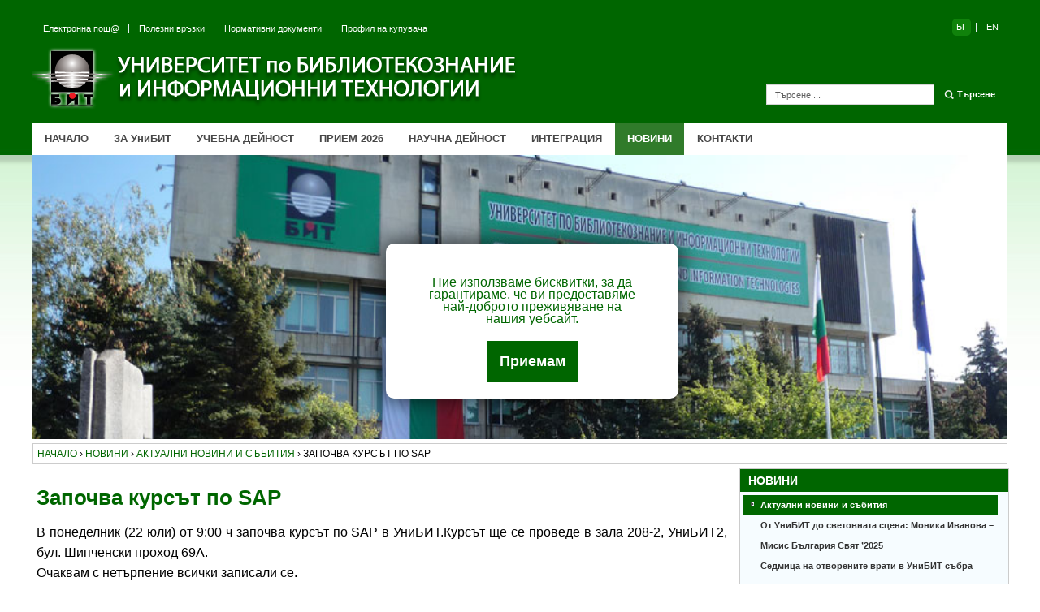

--- FILE ---
content_type: text/html; charset=UTF-8
request_url: https://www.unibit.bg/news/news-events/SAP-course
body_size: 65411
content:
<!DOCTYPE html PUBLIC "-//W3C//DTD XHTML 1.0 Transitional//EN" "http://www.w3.org/TR/xhtml1/DTD/xhtml1-transitional.dtd">
<html xmlns="http://www.w3.org/1999/xhtml" lang="bg">
<head>
    <meta http-equiv="Content-Type" content="text/html; charset=utf-8" />
    <meta name="Description" content="" />
    <meta name="Keywords" content="" />
    <meta name="google-site-verification" content="QYFJoyJ3a_J_iYkoxKTFm99TEwiHfbqqbdj2zM_vR6w" />
    <meta name="viewport" content="width=device-width, initial-scale=1.0">
    <title>Започва курсът по SAP | Университет по библиотекознание и информационни технологии</title>
    <!--CSS -->
    <link href="/css/style.css?v=1.11" rel="stylesheet" type="text/css" />
    <link rel="stylesheet" href="/panorama/pannellum.css"/>
    <link rel="shortcut icon" href="/favicon.ico" />
    <!--Js -->
    <!--[if IE 6]>
    <script src="/js/DD_belatedPNG.js"></script>
    <script>
        DD_belatedPNG.fix('img, #unibit-logo a, #topScroll, a:hover, a.active, #search_header li a, #top_nav li a:hover');
    </script>
    <![endif]-->
    <script src="https://code.jquery.com/jquery-3.4.1.min.js" integrity="sha384-vk5WoKIaW/vJyUAd9n/wmopsmNhiy+L2Z+SBxGYnUkunIxVxAv/UtMOhba/xskxh" crossorigin="anonymous"></script>
    <script type="text/javascript" src="/js/cufon-yui.js"></script>
    <script type="text/javascript" src="/js/functions.js?v=1.0"></script>
    <script type="text/javascript" src="/js/jquery.hoverIntent.minified.js"></script>
    <script type="text/javascript" src="/js/mega_drop_down.js"></script>
        <script type="text/javascript" src="/panorama/pannellum.js"></script>
    <style>
    #panorama {
        width: 100%;
        height: 480px;
    }
    </style>
    <!-- Facebook Pixel Code -->
    <script>
        !function(f,b,e,v,n,t,s)
        {if(f.fbq)return;n=f.fbq=function(){n.callMethod?
        n.callMethod.apply(n,arguments):n.queue.push(arguments)};
        if(!f._fbq)f._fbq=n;n.push=n;n.loaded=!0;n.version='2.0';
        n.queue=[];t=b.createElement(e);t.async=!0;
        t.src=v;s=b.getElementsByTagName(e)[0];
        s.parentNode.insertBefore(t,s)}(window, document,'script',
        'https://connect.facebook.net/en_US/fbevents.js');
        fbq('init', '267183747696677');
        fbq('track', 'PageView');
    </script>
    <noscript>
        <img height="1" width="1" style="display:none" src="https://www.facebook.com/tr?id=267183747696677&ev=PageView&noscript=1" />
    </noscript>
    <!-- End Facebook Pixel Code -->

    <!-- Facebook Pixel Code -->
    <script>
        !function(f,b,e,v,n,t,s)
        {if(f.fbq)return;n=f.fbq=function(){n.callMethod?
        n.callMethod.apply(n,arguments):n.queue.push(arguments)};
        if(!f._fbq)f._fbq=n;n.push=n;n.loaded=!0;n.version='2.0';
        n.queue=[];t=b.createElement(e);t.async=!0;
        t.src=v;s=b.getElementsByTagName(e)[0];
        s.parentNode.insertBefore(t,s)}(window,document,'script',
        'https://connect.facebook.net/en_US/fbevents.js');
        fbq('init', '373017050974338'); 
        fbq('track', 'PageView');
    </script>
    <noscript>
        <img height="1" width="1" src="https://www.facebook.com/tr?id=373017050974338&ev=PageView&noscript=1"/>
    </noscript>
    <!-- End Facebook Pixel Code -->
    <!-- Accessibility Code for "unibit.bg" --> <script> window.interdeal = { "sitekey": "efe008a9395f5df4a7cd2c21583f956e", "Position": "Right", "Menulang": "BG", "domains": { "js": "https://cdn.equalweb.com/", "acc": "https://access.equalweb.com/" }, "btnStyle": { "vPosition": [ "80%", null ], "scale": [ "0.8", "0.8" ], "color": { "main": "#2e850f", "second": "" }, "icon": { "type": 11, "shape": "circle", "outline": false } } }; (function(doc, head, body){ var coreCall = doc.createElement('script'); coreCall.src = 'https://cdn.equalweb.com/core/4.0.4/accessibility.js'; coreCall.defer = true; coreCall.integrity = 'sha512-LDvqiv8qYdF1MIqxiGZrvcDsmN6cZy0u0l23Dj7TVXmkVSNyzjtkcll8uCb8EGdwDVHjvisVYsAWuwTf6Mpu8g=='; coreCall.crossOrigin = 'anonymous'; coreCall.setAttribute('data-cfasync', true ); body? body.appendChild(coreCall) : head.appendChild(coreCall); })(document, document.head, document.body); </script>
</head>
<body onload="checkConcent()">
    <div id="meow-cookie" class="mqu-cookie-body">
        <p>Ние използваме бисквитки, за да гарантираме, че ви предоставяме най-доброто преживяване на нашия уебсайт.</p>
        <button onclick="cookieAccepted()">Приемам</button>
    </div>
    <div id="outer_wrapper">
        <div id="wrapper">
            <!--header -->
            <div id="header">
                <div id="left_header">
                    <div id="top_nav_left">
                        <ul>
                            
			<li><a href="https://mail.google.com/a/unibit.bg" target="_blank" title="Електронна поща в УниБИТ"><span>Електронна пощ@</span></a></li>
            <li><a href="/quick-links" title="Полезни връзки"><span>Полезни връзки</span></a></li>
            <li><a href="/documents" title="Нормативни документи"><span>Нормативни документи</span></a></li>
			<li><a href="/zop" title="Профил на купувача"><span>Профил на купувача</span></a></li>
			<li><a href="/scholarships" title="Стипендии"><span></span></a></li>
		                        </ul>
                    </div>
                    <div id="unibit-logo" class="logo-bg">
                        <a href="https://www.unibit.bg/">Университет по библиотекознание и информационни технологии (УниБИТ)</a>
                    </div>
                </div>
                <div id="right_header">
                    <div id="top_nav">
                        <ul>
                            
			 <li><a href="/" class="active" title="Български език"><span>БГ</span></a></li>
            <li><a href="/en" title="English language"><span>EN</span></a></li>
		                        </ul>
                    </div>
                    <div id="search_header">
                        <form id="search-form" action="/search/" method="get" onsubmit="$('#search-form').attr('action', '/search/'+$('#sString').val());">
                            <ul>
                                <li>
                                    <input type="text" id="sString" value="Търсене ..."onfocus="if(this.value == this.defaultValue) { this.value = ''; }" onblur="if(this.value == '') { this.value = this.defaultValu; }" />
                                </li>
                                <li>
                                    <a href="#" onclick="$('#search-form').submit();">Търсене</a>
                                </li>
                            </ul>
                        </form>
                    </div>
                </div>
            </div>
            <!--Menu Area -->
            <div id="nav">
                <ul><li> <a href="https://www.unibit.bg/" title="УниБИТ">НАЧАЛО</a></li><li> <a href="https://www.unibit.bg/about-unibit/overview/alma-mater" title="Зa УниБИТ">ЗА УниБИТ</a><div class="sub"><div class="row"><div class="items"><h3><a href="https://www.unibit.bg/about-unibit/overview/alma-mater" title="Обща информация">Обща информация</a></h3>
			<ul><li> <a href="https://www.unibit.bg/about-unibit/overview/alma-mater" title="Нашата Алма матер">Нашата Алма матер</a></li><li> <a href="https://www.unibit.bg/about-unibit/overview/mission-goals" title="Мисия и цели">Мисия и цели</a></li><li> <a href="https://www.unibit.bg/about-unibit/overview/rectors-address" title="Обръщение на Ректора">Обръщение на Ректора</a></li><li> <a href="https://www.unibit.bg/about-unibit/overview/specialties" title="Специалности">Специалности</a></li><li> <a href="https://www.unibit.bg/about-unibit/overview/accreditation" title="Акредитация">Акредитация</a></li><li> <a href="https://www.unibit.bg/about-unibit/overview/structure-authorities" title="Структура и органи на управление">Структура и органи на управление</a></li><li> <a href="https://www.unibit.bg/about-unibit/overview/learning-conditions" title="Условия за обучение">Условия за обучение</a></li><li> <a href="https://www.unibit.bg/about-unibit/overview/honorary-doctorate" title="Доктор хонорис кауза">Доктор хонорис кауза и Почетен професор</a></li><li> <a href="https://www.unibit.bg/about-unibit/overview/financial_reports_and_SEBRA" title="Финансови отчети и СЕБРА">Финансови отчети и СЕБРА</a></li></ul></div><div class="items"><h3><a href="https://www.unibit.bg/about-unibit/governing-bodies/unibit-rector" title="Органи на управление">Органи на управление</a></h3>
			<ul class="border-right"><li> <a href="https://www.unibit.bg/about-unibit/governing-bodies/unibit-rector" title="Ректор">Ректор</a></li><li> <a href="https://www.unibit.bg/about-unibit/governing-bodies/vice-rectors" title="Заместник-ректори">Заместник-ректори</a></li><li> <a href="https://www.unibit.bg/about-unibit/governing-bodies/assistant-rector" title="Помощник-ректор">Помощник-ректор</a></li><li> <a href="https://www.unibit.bg/about-unibit/governing-bodies/deans" title="Декани">Декани</a></li><li> <a href="https://www.unibit.bg/about-unibit/governing-bodies/deputy-deans" title="Заместник-декани">Заместник-декани</a></li><li> <a href="https://www.unibit.bg/about-unibit/governing-bodies/heads-departments" title="Ръководители на катедри">Ръководители на катедри</a></li><li> <a href="https://www.unibit.bg/about-unibit/governing-bodies/department-director" title="Директор на департамент">Директор на департамент</a></li><li> <a href="https://www.unibit.bg/about-unibit/governing-bodies/directors-institutes" title="Директори на институти">Директори на институти</a></li></ul><ul><li> <a href="https://www.unibit.bg/about-unibit/governing-bodies/general-meeting" title="Общо събрание">Общо събрание</a></li><li> <a href="https://www.unibit.bg/about-unibit/governing-bodies/supervisory-board" title="Контролен съвет">Контролен съвет</a></li><li> <a href="https://www.unibit.bg/about-unibit/governing-bodies/academic-council" title="Академичен съвет">Академичен съвет</a></li><li> <a href="https://www.unibit.bg/about-unibit/governing-bodies/rectors-council" title="Ректорски съвет">Ректорски съвет</a></li><li> <a href="https://www.unibit.bg/about-unibit/governing-bodies/faculty-council" title="Факултетни съвети">Факултетни съвети</a></li><li> <a href="https://www.unibit.bg/about-unibit/governing-bodies/student-council" title="Студентски съвет">Студентски съвет</a></li></ul></div><div class="items"><h3><a href="https://www.unibit.bg/about-unibit/administrative-units/faculties" title="Основни и административни звена">Основни и административни звена</a></h3>
			<ul class="border-right"><li> <a href="https://www.unibit.bg/about-unibit/administrative-units/faculties" title="Факултети">Факултети</a></li><li> <a href="https://www.unibit.bg/about-unibit/administrative-units/departments" title="Катедри">Катедри</a></li><li> <a href="https://www.unibit.bg/about-unibit/administrative-units/department" title="Департамент">Департамент</a></li><li> <a href="https://www.unibit.bg/about-unibit/administrative-units/distance-learning" title="Център за дистанционно обучение">Център за дист. обучение</a></li><li> <a href="https://www.unibit.bg/about-unibit/administrative-units/institutes" title="Институти">Институти</a></li><li> <a href="https://www.unibit.bg/computer-laboratory/cl-info" title="Компютърна лаборатория Джон Атанасов">Компютърна лаборатория</a></li><li> <a href="https://www.unibit.bg/about-unibit/administrative-units/library" title="БИЦ">БИЦ</a></li><li> <a href="https://www.unibit.bg/about-unibit/administrative-units/vtc" title="Център за професионално обучение">ЦПО</a></li><li> <a href="https://www.unibit.bg/ciet" title="ЦИОТ">ЦИОТ</a></li><li> <a href="https://www.unibit.bg/about-unibit/administrative-units/careercenter" title="Кариерен център">Кариерен център</a></li><li> <a href="https://www.unibit.bg/about-unibit/administrative-units/centers-laboratories" title="Други центрове и лаборатории">Други</a></li><li> <a href="https://www.unibit.bg/about-unibit/administrative-units/suk" title="СУК">СУК</a></li></ul><ul><li> <a href="https://www.unibit.bg/about-unibit/administrative-units/rectors-cabinet" title="Кабинет на Ректора">Кабинет на Ректора</a></li><li> <a href="https://www.unibit.bg/about-unibit/administrative-units/dean-office" title="Факултетни канцеларии">Факултетни канцеларии</a></li><li> <a href="https://www.unibit.bg/about-unibit/administrative-units/academic-affairs" title="Учебен отдел">Учебен отдел</a></li><li> <a href="https://www.unibit.bg/about-unibit/administrative-units/hrm" title="Управление на човешки ресурси">Човешки ресурси</a></li><li> <a href="https://www.unibit.bg/about-unibit/administrative-units/hrm1" title="Административно-стопански дейности">Административно-стопански дейности</a></li><li> <a href="https://www.unibit.bg/about-unibit/administrative-units/nimd" title="Научно-изследователска и международна дейност">НИМД</a></li><li> <a href="https://www.unibit.bg/about-unibit/administrative-units/pmpam" title="Протокол, международни проекти, академическа мобилност">ПМПАМ</a></li><li> <a href="https://www.unibit.bg/about-unibit/administrative-units/finance-accounting" title="Финансово-счетоводна дирекция">ФСД</a></li><li> <a href="https://www.unibit.bg/about-unibit/administrative-units/dlzd" title="ДЛЗД">ДЛЗД</a></li><li> <a href="https://www.unibit.bg/about-unibit/administrative-units/sfuk" title="Система за финансово управление и контрол">СФУК</a></li><li> <a href="https://www.unibit.bg/about-unibit/administrative-units/publishing-house" title="Издателство „ЗА БУКВИТЕ – О ПИСМЕНЕХЬ”">Издателство</a></li></ul></div><div class="items"><h3><a href="https://www.unibit.bg/about-unibit/academics/list-professors" title="Преподаватели">Преподаватели</a></h3>
			<ul><li> <a href="https://www.unibit.bg/about-unibit/academics/list-professors" title="Академичен състав">Академичен състав</a></li><li> <a href="https://www.unibit.bg/about-unibit/academics/trustees" title="Настоятелство">Настоятелство</a></li></ul></div></div></div></li><li> <a href="https://www.unibit.bg/learning-activity/bachelor/current-information-bachelors" title="УЧЕБНА ДЕЙНОСТ">УЧЕБНА ДЕЙНОСТ</a><div class="sub"><div class="row"><div class="items"><h3><a href="https://www.unibit.bg/learning-activity/bachelor/current-information-bachelors" title="Бакалавър">Бакалавър</a></h3>
			<ul><li> <a href="https://www.unibit.bg/learning-activity/bachelor/bachelor-specialties" title="Специалности в ОКС „Бакалавър”">Специалности</a></li><li> <a href="https://www.unibit.bg/learning-activity/bachelor/current-information-bachelors" title="Важна информация за ОКС „Бакалавър”">Важна информация</a></li><li> <a href="https://www.unibit.bg/learning-activity/bachelor/bachelor-schedule" title="Седмична програма - ОКС „Бакалавър”">Седмична програма</a></li><li> <a href="https://www.unibit.bg/learning-activity/bachelor/bachelor-plans" title="Учебни планове - ОКС „Бакалавър”">Учебни планове</a></li></ul></div><div class="items"><h3><a href="https://www.unibit.bg/learning-activity/professional-bachelor/current-information-pb" title="Бакалавър след професионален бакалавър">Бакалавър след ПБ</a></h3>
			<ul><li> <a href="https://www.unibit.bg/learning-activity/professional-bachelor/professional-bachelor-specialties" title="Специалности в ОКС „Бакалавър” след ОКС „Професионален бакалавър”">Специалности</a></li><li> <a href="https://www.unibit.bg/learning-activity/professional-bachelor/current-information-pb" title="Важна информация за ОКС „Бакалавър” след ОКС „Професионален бакалавър”">Важна информация</a></li><li> <a href="https://www.unibit.bg/learning-activity/professional-bachelor/professional-bachelor-schedule" title="Седмична програма - ОКС „Бакалавър” след ОКС „Професионален бакалавър”">Седмична програма</a></li><li> <a href="https://www.unibit.bg/learning-activity/professional-bachelor/professional-bachelor-plans" title="Учебни планове - ОКС „Бакалавър” след ОКС „Професионален бакалавър”">Учебни планове</a></li></ul></div><div class="items"><h3><a href="https://www.unibit.bg/learning-activity/master/current-information-masters" title="Магистър след бакалавър">Магистър</a></h3>
			<ul><li> <a href="https://www.unibit.bg/learning-activity/master/master-specialties" title="Специалности в ОКС „Магистър”">Специалности</a></li><li> <a href="https://www.unibit.bg/learning-activity/master/current-information-masters" title="Важна информация за ОКС „Магистър”">Важна информация</a></li><li> <a href="https://www.unibit.bg/learning-activity/master/master-schedule" title="Седмична програма - ОКС „Магистър”">Седмична програма</a></li><li> <a href="https://www.unibit.bg/learning-activity/master/master-plans" title="Учебни планове - ОКС „Магистър”">Учебни планове</a></li></ul></div><div class="items"><h3><a href="https://www.unibit.bg/learning-activity/ph-d/current-information-masters-pd" title="Доктор">Доктор</a></h3>
			<ul><li> <a href="https://www.unibit.bg/learning-activity/ph-d/current-information-masters-pd" title="Важна информация за ОНС „Доктор“">Важна информация</a></li></ul></div><div class="items"><h3><a href="https://www.unibit.bg/learning-activity/administrative-services" title="Административни услуги">Административни услуги</a></h3>
			<ul></ul></div><div class="items"><h3><a href="https://www.unibit.bg/learning-activity/useful-documents" title="Полезни документи">Полезни документи</a></h3>
			<ul></ul></div></div></div></li><li> <a href="https://www.unibit.bg/apply/apply-bachelor/regular-part-time-bachelor" title="ПРИЕМ 2026">ПРИЕМ 2026</a><div class="sub"><div class="row"><div class="items"><h3><a href="https://www.unibit.bg/apply/apply-bachelor/regular-part-time-bachelor" title="Бакалавър">Бакалавър</a></h3>
			<ul><li> <a href="https://www.unibit.bg/apply/apply-bachelor/regular-part-time-bachelor" title="Прием 2026 ОКС Бакалавър - редовно, задочно дистанционно обучение (справочник 2026, примерни тестове">Редовно, задочно и дистанционно обучение</a></li><li> <a href="https://www.unibit.bg/apply/apply-bachelor/bachelor-foreign-citizen" title="Прием чуждестранни граждани">Прием чуждестранни граждани</a></li><li> <a href="https://www.unibit.bg/apply/apply-bachelor/guide-for-students" title="Справочник за кандидат-студенти">Справочник за кандидат-студенти</a></li><li> <a href="https://www.unibit.bg/apply/apply-bachelor/sample-questions-entrance-tests" title="Примерни въпроси за кандидатстудентски тестове">Примерни въпроси</a></li><li> <a href="https://www.unibit.bg/apply/apply-bachelor/system-apply-student" title="Система КАНДИДАТ-СТУДЕНТ"><a href="https://www.ksk.unibit.bg/system-apply-student" target="_self">Система КАНДИДАТ-СТУДЕНТ</a></a></li></ul></div><div class="items"><h3><a href="https://www.unibit.bg/apply/apply-professional-bachelor/regular-part-time-professional-bachelor" title="Бакалавър след ПБ">Бакалавър след ПБ</a></h3>
			<ul><li> <a href="https://www.unibit.bg/apply/apply-professional-bachelor/regular-part-time-professional-bachelor" title="Прием ОКС Бакалавър след Професионален бакалавър">Редовно и задочно обучение</a></li></ul></div><div class="items"><h3><a href="https://www.unibit.bg/apply/apply-master/regular-part-time-master" title="Магистър">Магистър</a></h3>
			<ul><li> <a href="https://www.unibit.bg/apply/apply-master/regular-part-time-master" title="Прием ОКС Магистър - редовно и задочно обучение">Редовно и задочно обучение</a></li><li> <a href="https://www.unibit.bg/apply/apply-master/distance-learning-master" title="Прием в дистанционна форма на обучение"><a href="https://e-learning.unibit.bg/прием/магистри-прием/" target="_blank">Дистанционно обучение</a></a></li></ul></div><div class="items"><h3><a href="https://www.unibit.bg/apply/apply-ph-d/regular-part-time-phd" title="Доктор">Доктор</a></h3>
			<ul><li> <a href="https://www.unibit.bg/apply/apply-ph-d/regular-part-time-phd" title="Прием в ОНС Доктор">Редовно и задочно обучение</a></li><li> <a href="https://www.unibit.bg/apply/apply-ph-d/individual-phd" title="Доктор - самостоятелен прием">Самостоятелна форма</a></li><li> <a href="https://www.unibit.bg/apply/apply-ph-d/project-based-phd" title="Проектна докторантура">Проектна докторантура</a></li></ul></div></div></div></li><li> <a href="https://www.unibit.bg/research/research-institutes/iis" title="НАУЧНА ДЕЙНОСТ">НАУЧНА ДЕЙНОСТ</a><div class="sub"><div class="row"><div class="items"><h3><a href="https://www.unibit.bg/research/research-institutes/iis" title="Научни институти">Научни институти</a></h3>
			<ul><li> <a href="https://www.unibit.bg/research/research-institutes/iis" title="ИИС">ИИС</a></li><li> <a href="https://www.unibit.bg/research/research-institutes/iniod" title="Институт за  научни  изследвания и обучение на докторанти">ИНИОД</a></li><li> <a href="https://www.unibit.bg/research/research-institutes/iouzkin" title="Институт за научни изследвания в областта на организацията, управлението и защитата на КИН">ИНИООУЗКИН</a></li><li> <a href="https://www.unibit.bg/research/research-institutes/iirlis" title="Институт за изследване и развитие на лидерството в информационна среда">ИИРЛИС</a></li><li> <a href="https://www.unibit.bg/research/research-institutes/iafiet" title="Институт за анализи и прогнози на информационната среда в туризма">ИАПИСТ</a></li><li> <a href="https://www.unibit.bg/research/research-institutes/ibdkng" title="Институт за българската диаспора и културното наследство зад граница">ИБДКНГ</a></li></ul></div><div class="items"><h3><a href="https://www.unibit.bg/research/projects/projects-external-finansing" title="Научноизследователски проект">Научноизследователски проект</a></h3>
			<ul><li> <a href="https://www.unibit.bg/research/projects/projects-external-finansing" title="Проекти с външно финансиранр">Външно финансиране</a></li><li> <a href="https://www.unibit.bg/research/projects/projects-internal-finansing" title="Проекти с вътрешно финансиране">Вътрешно финансиране</a></li></ul></div><div class="items"><h3><a href="https://www.unibit.bg/research/scientific-events/conferences" title="Научни прояви">Научни прояви</a></h3>
			<ul><li> <a href="https://www.unibit.bg/research/scientific-events/conferences" title="Конференции">Конференции</a></li><li> <a href="https://www.unibit.bg/research/scientific-events/seminars" title="Семинари">Семинари</a></li></ul></div><div class="items"><h3><a href="https://www.unibit.bg/research/faculty-development/contests" title="Развитие на академичния състав">Академична кариера</a></h3>
			<ul><li> <a href="https://www.unibit.bg/research/faculty-development/contests" title="Конкурси">Конкурси</a></li><li> <a href="https://www.unibit.bg/research/faculty-development/procedures" title="Процедури">Процедури</a></li></ul></div><div class="items"><h3><a href="https://www.unibit.bg/research/scientific-journals/publisher-journal" title="Научни списания">Научни списания</a></h3>
			<ul><li> <a href="https://www.unibit.bg/research/scientific-journals/publisher-journal" title="Списание „Издател“">Списание „Издател“</a></li><li> <a href="https://www.unibit.bg/research/scientific-journals/education-research-innovation-magazine" title="Списание "Образование, научни изследвания и иновации"">Списание "Образование, научни изследвания и иновации"</a></li></ul></div></div></div></li><li> <a href="https://www.unibit.bg/internation/international-activities/international-collaboration" title="ИНТЕГРАЦИЯ">ИНТЕГРАЦИЯ</a><div class="sub"><div class="row"><div class="items"><h3><a href="https://www.unibit.bg/internation/international-activities/international-collaboration" title="Международна дейност">Международна дейност</a></h3>
			<ul><li> <a href="https://www.unibit.bg/internation/international-activities/international-collaboration" title="Международно сътрудничество">Международно сътрудничество</a></li><li> <a href="https://www.unibit.bg/internation/international-activities/unesco-chair" title="Катедра ЮНЕСКО">Катедра ЮНЕСКО</a></li><li> <a href="https://www.unibit.bg/internation/international-activities/IELTS-testing" title="IELTS - British Council">IELTS - British Council</a></li></ul></div><div class="items"><h3><a href="https://www.unibit.bg/internation/erasmus-program/erasmus-general-information" title="Програма Еразъм">Програма Еразъм</a></h3>
			<ul><li> <a href="https://www.unibit.bg/internation/erasmus-program/erasmus-general-information" title="Обща информация">Обща информация</a></li><li> <a href="https://www.unibit.bg/internation/erasmus-program/erasmus-partners" title="Партньори">Партньори</a></li><li> <a href="https://www.unibit.bg/internation/erasmus-program/erasmus-faq" title="Често задавани въпроси">Често задавани въпроси</a></li></ul></div><div class="items"><h3><a href="https://www.unibit.bg/internation/euraxess/about-euraxess" title="Програма EURAXESS">Програма EURAXESS</a></h3>
			<ul><li> <a href="https://www.unibit.bg/internation/euraxess/about-euraxess" title="EURAXESS България">EURAXESS България</a></li></ul></div><div class="items"><h3><a href="https://www.unibit.bg/internation/internal-cooperation/integration-general-info" title="Вътрешно сътрудничество">Вътрешно сътрудничество</a></h3>
			<ul><li> <a href="https://www.unibit.bg/internation/internal-cooperation/integration-general-info" title="Обща информация (вътрешно сътрудничество)">Обща информация</a></li></ul></div></div></div></li><li> <a class="active"  href="https://www.unibit.bg/news" title="НОВИНИ И СЪБИТИЯ">НОВИНИ</a><div class="sub"><div class="row"><div class="items"><h3><a href="https://www.unibit.bg/news" title="Актуални новини и събития">Актуални новини и събития</a></h3>
			<ul></ul><ul class="border-left"><li> <a href="https://www.unibit.bg/news/news-events/mrs-bulgaria-world-2025" title="От УниБИТ до световната сцена: Моника Иванова – Мисис България Свят ’2025">От УниБИТ до световната сцена: Моника Иванова – Мисис България Свят ’2025</a></li><li> <a href="https://www.unibit.bg/news/news-events/open-doors-week-at-unibit-2025" title="Седмица на отворените врати в УниБИТ събра стотици ученици от партньорски училища">Седмица на отворените врати в УниБИТ събра стотици ученици от партньорски училища</a></li><li> <a href="https://www.unibit.bg/news/news-events/unibit-conferred-doctor-honoris-causa" title="УниБИТ отдаде почит на знанието, авторитета и международното академично партньорство">УниБИТ отдаде почит на знанието, авторитета и международното академично партньорство</a></li><li> <a href="https://www.unibit.bg/news/news-events/unibit-unveiled-a-monument-to-nikola-vaptsarov-in-the-university-courtyard" title="УниБИТ откри паметник на Никола Вапцаров в двора на висшето училище">УниБИТ откри паметник на Никола Вапцаров в двора на висшето училище</a></li><li> <a href="https://www.unibit.bg/news/news-events/moe-conducted-an-inspection-of-attendance-of-classes-at-ulsit" title="МОН Извърши проверка на посещаемостта на учебните занятия (лекции и упражнения) във УниБИТ.">МОН Извърши проверка на посещаемостта на учебните занятия (лекции и упражнения) във УниБИТ.</a></li><li> <a href="https://www.unibit.bg/news/news-events/vienna-conference" title="Виена беше домакин на третата международна конференция, посветена на 155 години от учредяването на Българската екзархия">Виена беше домакин на третата международна конференция, посветена на 155 години от учредяването на Българската екзархия</a></li><li> <a href="https://www.unibit.bg/news/news-events/advancing-ai-in-higher-education-bulgaria" title="УниБИТ бе домакин на събитието „Advancing Quality Higher Education in Bulgaria through Facilitating AI Integration in Teaching, Learning and Research“">УниБИТ бе домакин на събитието „Advancing Quality Higher Education in Bulgaria through Facilitating AI Integration in Teaching, Learning and Research“</a></li><li> <a href="https://www.unibit.bg/news/news-events/12th-scientific-conference-harmony-in-differences" title="ХІІ Научна конференция с международно участие „Хармония в различията“ (10.12.2025)">ХІІ Научна конференция с международно участие „Хармония в различията“ (10.12.2025)</a></li><li> <a href="https://www.unibit.bg/news/news-events/order-782" title="Ректорът обявява 8 и 9 декември за неучебни дни">Ректорът обявява 8 и 9 декември за неучебни дни</a></li><li> <a href="https://www.unibit.bg/news/news-events/unibit-official-certificate-big-data" title="УниБИТ получи официално свидетелство за регистрация на полезен модел в областта на Big Data">УниБИТ получи официално свидетелство за регистрация на полезен модел в областта на Big Data</a></li><li> <a href="https://www.unibit.bg/news/news-events/public-lecture-leadership-platform-for-non-discrimination" title="Покана за публична лекция „ЛИДЕРСТВОТО – ПЛАТФОРМА ЗА НЕДИСКРИМИНАЦИЯ“">Покана за публична лекция „ЛИДЕРСТВОТО – ПЛАТФОРМА ЗА НЕДИСКРИМИНАЦИЯ“</a></li><li> <a href="https://www.unibit.bg/news/news-events/155-years-bulgarian-exarchy" title="Приключи втората научна конференция на УниБИТ: “155 години Българска екзархия”">Приключи втората научна конференция на УниБИТ: “155 години Българска екзархия”</a></li><li> <a href="https://www.unibit.bg/news/news-events/ai-diplomacy-international-conference-sofia" title="Изкуственият интелект влиза в дипломацията: УниБИТ събра посланици и учени от три континента на международна конференция в София">Изкуственият интелект влиза в дипломацията: УниБИТ събра посланици и учени от три континента на международна конференция в София</a></li><li> <a href="https://www.unibit.bg/news/news-events/startup-fair-ulsit-2025" title="STARTUP FAIR в УниБИТ">STARTUP FAIR в УниБИТ</a></li><li> <a href="https://www.unibit.bg/news/news-events/ulsit-and-isla-portugal-partnership-meetings" title="УниБИТ и ISLA Portugal - партньорски срещи">УниБИТ и ISLA Portugal - партньорски срещи</a></li><li> <a href="https://www.unibit.bg/news/news-events/security-month-2025" title="График за провеждане на месеца на сигурността">График за провеждане на месеца на сигурността</a></li><li> <a href="https://www.unibit.bg/news/news-events/startup-fairs-ulsit-2025" title="УниБИТ е домакин на първото издание на STARTUP FAIRS – УниБИТ">УниБИТ е домакин на първото издание на STARTUP FAIRS – УниБИТ</a></li><li> <a href="https://www.unibit.bg/news/news-events/the-155th-anniversary-of-the-establishment-of-the-bulgarian-exarchate" title="В Истанбул бе отбелязана 155-годишнината от учредяването на Българската екзархия с научна конференция и изложба">В Истанбул бе отбелязана 155-годишнината от учредяването на Българската екзархия с научна конференция и изложба</a></li><li> <a href="https://www.unibit.bg/news/news-events/1st-november-conference" title="УниБИТ празнува Деня на народните будители за 23-ти път с научна конференция.">УниБИТ празнува Деня на народните будители за 23-ти път с научна конференция.</a></li><li> <a href="https://www.unibit.bg/news/news-events/order-31-10-2025" title="31.10 - НЕУЧЕБЕН, но ПРИСЪСТВЕН ден">31.10 - НЕУЧЕБЕН, но ПРИСЪСТВЕН ден</a></li><li> <a href="https://www.unibit.bg/news/news-events/scholarships-news-2025-2026" title="Стипендии - ЗИМЕН семестър на 2025/2026 година"><span style="color: rgb(224, 62, 45);">Стипендии - ЗИМЕН семестър на 2025/2026 година</span></a></li><li> <a href="https://www.unibit.bg/news/news-events/gis-technologies" title="УниБИТ за трета поредна година е партньор на Световния ГИС Ден в България">УниБИТ за трета поредна година е партньор на Световния ГИС Ден в България</a></li><li> <a href="https://www.unibit.bg/news/news-events/center-for-excellence-in-informatics-and-information-and-communication-technologies" title="Център за върхови постижения по Информатика и информационни и комуникационни технологии">Център за върхови постижения по Информатика и информационни и комуникационни технологии</a></li><li> <a href="https://www.unibit.bg/news/news-events/awarding-of-diplomas-april-2025" title="На вниманието на всички студенти дипломирали се през месец април 2025 г. - официално връчване">На вниманието на всички студенти дипломирали се през месец април 2025 г. - официално връчване</a></li><li> <a href="https://www.unibit.bg/news/news-events/ai–accessible-tool-for-small-businesses" title="Изкуственият интелект – достъпен инструмент за малкия бизнес: УниБИТ и Стопанската камара в Русе обединиха усилия в рамките на уъркшопа TrustAI">Изкуственият интелект – достъпен инструмент за малкия бизнес: УниБИТ и Стопанската камара в Русе обединиха усилия в рамките на уъркшопа TrustAI</a></li><li> <a href="https://www.unibit.bg/news/news-events/tahirov-book-presentation" title="ПОКАНА ЗА ПРЕДСТАВЯНЕ НА КНИГА">ПОКАНА ЗА ПРЕДСТАВЯНЕ НА КНИГА</a></li><li> <a href="https://www.unibit.bg/news/news-events/75-years-it-is-prestigious-to-study-in-ulsit" title="75 години: Да учиш в УниБИТ-България е престижно!">75 години: Да учиш в УниБИТ-България е престижно!</a></li><li> <a href="https://www.unibit.bg/news/news-events/solemn-opening-of-academic-year-2025-2026" title="ТЪРЖЕСТВЕНО ОТКРИВАНЕ НА УЧЕБНА 2025/2026 г.">ТЪРЖЕСТВЕНО ОТКРИВАНЕ НА УЧЕБНА 2025/2026 г</a></li><li> <a href="https://www.unibit.bg/news/news-events/qed25-announcment" title="QED’25: Проектиране на образователните екосистеми за бъдещето (29.09.2025 г., УниБИТ)">QED’25: Проектиране на образователните екосистеми за бъдещето (29.09.2025 г., УниБИТ)</a></li><li> <a href="https://www.unibit.bg/news/news-events/project-management-ric-sofia" title="Проект мениджмънт в ОИЦ-София">Проект мениджмънт в ОИЦ-София</a></li><li> <a href="https://www.unibit.bg/news/news-events/ulsit-in-ieee-quantum-week-2025" title="Престижно международно участие на УниБИТ в IEEE Quantum Week 2025 в САЩ"><a href="https://fakti.bg/kultura-art/1000949-prestijno-mejdunarodno-uchastie-na-unibit-v-ieee-quantum-week-2025-v-sasht" target="_blank" >Престижно международно участие на УниБИТ в IEEE Quantum Week 2025 в САЩ</a></a></li><li> <a href="https://www.unibit.bg/news/news-events/student-program-seeds-for-the-future" title="Започва студентската програма „Seeds for the future”">Започва студентската програма „Seeds for the future”</a></li><li> <a href="https://www.unibit.bg/news/news-events/phd-graduation-germany-austria" title="Дипломи за придобита образователна и научна степен „доктор“ получиха днес осем докторанти на УниБИТ  от Австрия и Германия!">Дипломи за придобита образователна и научна степен „доктор“ получиха днес осем докторанти на УниБИТ  от Австрия и Германия!</a></li><li> <a href="https://www.unibit.bg/news/news-events/teacher-qualification-history-25-26" title="Обява за квалификация - Учител по История за 2025/2026г.">Обява за квалификация - Учител по История за 2025/2026г.</a></li><li> <a href="https://www.unibit.bg/news/news-events/teacher-qualification-it-25-26" title="Обява за квалификация - Учител по Информационни технологии за 2025/2026г.">Обява за квалификация - Учител по Информационни технологии за 2025/2026г.</a></li><li> <a href="https://www.unibit.bg/news/news-events/bobcatsss-unesco" title="BOBCATSSS 2026 и ЮНЕСКО катедрата при УниБИТ – асоцииран партньор">BOBCATSSS 2026 и ЮНЕСКО катедрата при УниБИТ – асоцииран партньор </a></li><li> <a href="https://www.unibit.bg/news/news-events/unibit-presented-its-research-projects-in-kazanlak" title="УниБИТ представи свои изследователски проекти в Казанлък">УниБИТ представи свои изследователски проекти в Казанлък</a></li><li> <a href="https://www.unibit.bg/news/news-events/scientific-conference-archives-without-borders" title="Научна конференция: „АРХИВИ БЕЗ ГРАНИЦИ“">Научна конференция: „АРХИВИ БЕЗ ГРАНИЦИ“</a></li><li> <a href="https://www.unibit.bg/news/news-events/public-lecture-prof-karakachanov" title="Публична академична лекция на тема „Прогностичен потенциал на моделите на социално развитие“">Публична академична лекция на тема „Прогностичен потенциал на моделите на социално развитие“</a></li><li> <a href="https://www.unibit.bg/news/news-events/xi-international-round-table-public-communication-challenges" title="XI МЕЖДУНАРОДНА КРЪГЛА МАСА „ПРОБЛЕМИ НА ОБЩЕСТВЕНАТА КОМУНИКАЦИЯ“">XI МЕЖДУНАРОДНА КРЪГЛА МАСА „ПРОБЛЕМИ НА ОБЩЕСТВЕНАТА КОМУНИКАЦИЯ“</a></li><li> <a href="https://www.unibit.bg/news/news-events/80-years-un-achievements-and-challenges-to-international-security" title="Кръгла маса &quot;80 години ООН: постижения и предизвикателства пред международната сигурност&quot;">Кръгла маса &quot;80 години ООН: постижения и предизвикателства пред международната сигурност&quot;</a></li><li> <a href="https://www.unibit.bg/news/news-events/excellcity-summer-school-2025" title="Покана за участие в 2025 EXCELLCITY Summer School – Intelligent Cloud Continuum (Непрекъснати изчислителни архитектури, конвергенция на облачни и периферни изчисления)">Покана за участие в 2025 EXCELLCITY Summer School – Intelligent Cloud Continuum (Непрекъснати изчислителни архитектури, конвергенция на облачни и периферни изчисления)</a></li><li> <a href="https://www.unibit.bg/news/news-events/excellcity-wired-for-tomorrow" title="ExcellCity: WIRED FOR TOMORROW – Практически семинар „FIWARE IN ACTION“ в УниБИТ">ExcellCity: WIRED FOR TOMORROW – Практически семинар „FIWARE IN ACTION“ в УниБИТ</a></li><li> <a href="https://www.unibit.bg/news/news-events/excellcity-expanding-scientific-capacity" title="Покана за Летен научен семинар по Отворена наука в рамките на проект ExcellCity">Покана за Летен научен семинар по Отворена наука в рамките на проект ExcellCity</a></li><li> <a href="https://www.unibit.bg/news/news-events/excellcity-gathered" title="ExcellCity Summer School 2025 събра експерти по интелигентни облачни технологии в УНИБИТ">ExcellCity Summer School 2025 събра експерти по интелигентни облачни технологии в УНИБИТ</a></li><li> <a href="https://www.unibit.bg/news/news-events/excellcity-winterschool-finished" title="Успешно приключи Winter School 2025 на проекта ExcellCity в УниБИТ">Успешно приключи Winter School 2025 на проекта ExcellCity в УниБИТ</a></li><li> <a href="https://www.unibit.bg/news/news-events/public-lecture-prof-v-velev-19-05-2025" title="Публична лекция на тема “Между самодивите и сенките: Свръхестественото в културната памет на Северозападна България“.">Публична лекция на тема “Между самодивите и сенките: Свръхестественото в културната памет на Северозападна България“.</a></li><li> <a href="https://www.unibit.bg/news/news-events/exhibition-the-cultural-heritage-of-Edirne" title="Изложба “Културното наследство на Одрин”">Изложба “Културното наследство на Одрин”</a></li><li> <a href="https://www.unibit.bg/news/news-events/invitation-for-student-contest-technologies-of-the-future-2025" title="Покана за Студентски конкурс &quot;Технологиите на бъдещето&quot; 2025г.">Покана за Студентски конкурс &quot;Технологиите на бъдещето&quot; 2025г.</a></li><li> <a href="https://www.unibit.bg/news/news-events/invitation-to-the-exhibiton-In-the-footsteps-of-the-First-Bulgarian-Army-2025" title="Покана за изложба &quot;По стъпките на Първа българска армия&quot;">Покана за изложба &quot;По стъпките на Първа българска армия&quot;</a></li><li> <a href="https://www.unibit.bg/news/news-events/the-beauty-of-the-orthodox-spirit" title="Красотата на православния дух: ценни старопечатни книги и гравюри от библиотеката на Рилския манастир (XVI – XIX век)">Красотата на православния дух: ценни старопечатни книги и гравюри от библиотеката на Рилския манастир (XVI – XIX век)</a></li><li> <a href="https://www.unibit.bg/news/news-events/startup-weekend-ohrid-2025" title="Екип от УниБИТ отличен с четвърто място на Startup Weekend Ohrid 2025">Екип от УниБИТ отличен с четвърто място на Startup Weekend Ohrid 2025</a></li><li> <a href="https://www.unibit.bg/news/news-events/rectors-order-regarding-75th-anniversary-of-ulsit" title="Заповед от Ректора във връзка със 75-годишнината на УниБИТ">Заповед от Ректора във връзка със 75-годишнината на УниБИТ</a></li><li> <a href="https://www.unibit.bg/news/news-events/xiii-seminar-intellectual-property" title="XIII НАЦИОНАЛЕН СЕМИНАР на тема: „Интелектуалната собственост и новите измерения в изкуството и науката: предизвикателства и възможности“">XIII НАЦИОНАЛЕН СЕМИНАР на тема: „Интелектуалната собственост и новите измерения в изкуството и науката: предизвикателства и възможности“</a></li><li> <a href="https://www.unibit.bg/news/news-events/official-graduation-ceremony-2024-October" title="Дата за официално връчване на ДИПЛОМИ на защитилите през месец Октомври 2024 г.">Дата за официално връчване на ДИПЛОМИ на защитилите през месец Октомври 2024 г.</a></li><li> <a href="https://www.unibit.bg/news/news-events/public-lecture-Denchev" title="Публичната лекция на проф. д.ик.н. Стоян Денчев">Публичната лекция на проф. д.ик.н. Стоян Денчев</a></li><li> <a href="https://www.unibit.bg/news/news-events/tourism-week-2025-april-14-17th" title="Седмиица на туризма в УниБИТ (14-17 април 2025 г.)">Седмиица на туризма в УниБИТ (14-17 април 2025 г.)</a></li><li> <a href="https://www.unibit.bg/news/news-events/masterclass-critical-thinking-in-age-of-disinformation" title="Покана за Майсторски клас &quot;Критично мислене в ерата на дезинформацията&quot;">Покана за Майсторски клас &quot;Критично мислене в ерата на дезинформацията&quot;</a></li><li> <a href="https://www.unibit.bg/news/news-events/unibit-hosts-edufair-training" title="УНИБИТ е домакин на обучително посещение по проект EDUFAIR">УНИБИТ е домакин на обучително посещение по проект EDUFAIR</a></li><li> <a href="https://www.unibit.bg/news/news-events/career-days-april-2025" title="Покана за участие в „Дни на кариерата“ в УниБИТ – 10 април 2025 г.">Покана за участие в „Дни на кариерата“ в УниБИТ – 10 април 2025 г.</a></li><li> <a href="https://www.unibit.bg/news/news-events/unibit-100-misia-video" title="Бъдещето не чака - подготви се за него днес!"><a href="https://www.facebook.com/misiabg100/videos/677510128107783/?rdid=tBQKuc42Xye9qVhf#" target="_blank" rel="noopener noreferrer">Бъдещето не чака - подготви се за него днес!</a></a></li><li> <a href="https://www.unibit.bg/news/news-events/invite-to-final-information-event" title="Покана за ЗАКЛЮЧИТЕЛНО ИНФОРМАЦИОННО СЪБИТИЕ">Покана за ЗАКЛЮЧИТЕЛНО ИНФОРМАЦИОННО СЪБИТИЕ</a></li><li> <a href="https://www.unibit.bg/news/news-events/schedule-security-month" title="График - &quot;Месец на сигурността&quot;"><a
    href="https://docs.google.com/document/d/1syUdRZ1Eceufdk1bSMRs-b8aVBzNKgaQ/edit?tab=t.0"
    target="_blank"
    rel="noopener noreferrer"
  >График - "Месец на сигурността</a></a></li><li> <a href="https://www.unibit.bg/news/news-events/free-course-entrepreneurship" title="БЕЗПЛАТЕН КУРС ПО ПРЕДПРИЕМАЧЕСТВО за студентите на УНИБИТ! ">БЕЗПЛАТЕН КУРС ПО ПРЕДПРИЕМАЧЕСТВО за студентите на УНИБИТ! </a></li><li> <a href="https://www.unibit.bg/news/news-events/scholarships-2025" title="Стипендии летен семестър 2024-2025">Стипендии летен семестър 2024-2025</a></li><li> <a href="https://www.unibit.bg/news/news-events/art-exhibit-bulgarian-supernatural-creatures" title="Изложба „Български свръхестествени митологични същества&quot;">Изложба „Български свръхестествени митологични същества&quot;</a></li><li> <a href="https://www.unibit.bg/news/news-events/bridging-cultures-through-regional-cooperation" title="CFP: Transnational Heritage Workshop: Bridging Cultures Through Regional Cooperation">CFP: Transnational Heritage Workshop: Bridging Cultures Through Regional Cooperation</a></li><li> <a href="https://www.unibit.bg/news/news-events/number-of-public-lectures-from-Victoria-Basham" title="Поредица от публични лекции на д-р Виктория Башам ">Поредица от публични лекции на д-р Виктория Башам </a></li><li> <a href="https://www.unibit.bg/news/news-events/all-digital-weeks-2025" title="All Digital Weeks 2025 –„Киберсигурност и безопасен интернет“">All Digital Weeks 2025 –„Киберсигурност и безопасен интернет“</a></li><li> <a href="https://www.unibit.bg/news/news-events/invitation-silviu-bors-25-26-march" title="Лекции на Silviu Bors, Университет в Сибиу, Румъния">Лекции на Silviu Bors, Университет в Сибиу, Румъния</a></li><li> <a href="https://www.unibit.bg/news/news-events/prof-denchev-birthday-appreciation" title="Председателят на съвета на настоятелите  на Университета по библиотекознание  и информационни технологии (УниБИТ)  проф. д. ик. н. Стоян Денчев  отпразнува днес своя рожден ден,  уважен от над 640 гости!">Председателят на съвета на настоятелите  на Университета по библиотекознание  и информационни технологии (УниБИТ)  проф. д. ик. н. Стоян Денчев  отпразнува днес своя рожден ден,  уважен от над 640 гости!</a></li><li> <a href="https://www.unibit.bg/news/news-events/coherent-digital-open-access-dbs" title="Свободен достъп Coherent Digital">Свободен достъп Coherent Digital</a></li><li> <a href="https://www.unibit.bg/news/news-events/graduation-day-february-2025" title="Галерия от дипломиране февруари 2025">Галерия от дипломиране февруари 2025</a></li><li> <a href="https://www.unibit.bg/news/news-events/fin-students-erasmus-education-completed" title=" Първите студенти на ФИН по ErasmusPlus успешно завършиха обучението си в Полша! "> Първите студенти на ФИН по #ErasmusPlus успешно завършиха обучението си в Полша! </a></li><li> <a href="https://www.unibit.bg/news/news-events/challenges-in-the-21st-century-library" title="&quot;Предизвикателства в БИБЛИОТЕКАТА на ХХI век&quot;">&quot;Предизвикателства в БИБЛИОТЕКАТА на ХХI век&quot;</a></li><li> <a href="https://www.unibit.bg/news/news-events/graduation-july-2024" title="На вниманието на дипломиралите се студенти през ЮЛИ 2024 г.">На вниманието на дипломиралите се студенти през ЮЛИ 2024 г.</a></li><li> <a href="https://www.unibit.bg/news/news-events/XVI-scientific-conference-171-years-Stefan-Stambolov" title="XVI научна конференция по лидерство, посветена на 171-та годишнина от рождението на Стефан Стамболов">XVI научна конференция по лидерство, посветена на 171-та годишнина от рождението на Стефан Стамболов</a></li><li> <a href="https://www.unibit.bg/news/news-events/open-house-week-2024" title="УниБИТ организира &quot;Седмица на отворените врати&quot; и укрепи партньорствата с училища от страната">УниБИТ организира &quot;Седмица на отворените врати&quot; и укрепи партньорствата с училища от страната</a></li><li> <a href="https://www.unibit.bg/news/news-events/cuisine-as-an-approach-to-understanding-national-culture" title="КУЛИНАРИЯТА КАТО ПОДХОД ЗА РАЗБИРАНЕ НА НАЦИОНАЛНАТА КУЛТУРА">КУЛИНАРИЯТА КАТО ПОДХОД ЗА РАЗБИРАНЕ НА НАЦИОНАЛНАТА КУЛТУРА</a></li><li> <a href="https://www.unibit.bg/news/news-events/umlauz-awards-2024" title="Официално връчване на годишни награди на УМЛАУЗ 2024">Официално връчване на годишни награди на УМЛАУЗ 2024</a></li><li> <a href="https://www.unibit.bg/news/news-events/culinary-code-of-the-bulgarian" title="Кръгла маса &quot;Кулинарният Код на Българина&quot;">Кръгла маса &quot;Кулинарният Код на Българина&quot;</a></li><li> <a href="https://www.unibit.bg/news/news-events/11th-scientific-conference-harmony-in-differences" title="ХІ Научна конференция с международно участие „Хармония в различията“ ">ХІ Научна конференция с международно участие „Хармония в различията“ </a></li><li> <a href="https://www.unibit.bg/news/news-events/drones-bg-conducts-multidisciplinary-training" title="Drones.BG проведе мултидисциплинарно обучение свързано с дронове в УниБИТ!">Drones.BG проведе мултидисциплинарно обучение свързано с дронове в УниБИТ!</a></li><li> <a href="https://www.unibit.bg/news/news-events/creative-workshop-christmas-magic-27-11-24" title="&quot;Творческа работилница &quot;Коледни вълшебства&quot; - 27.11.2024 г. 10:00 г. ">&quot;Творческа работилница &quot;Коледни вълшебства&quot; - 27.11.2024 г. 10:00 г. </a></li><li> <a href="https://www.unibit.bg/news/news-events/public-lecture-the-intelligent-and-resilient-city" title="Публична лекция - интелигентният устойчив град:  тенденции, предизвикателства, възможност">Публична лекция - интелигентният устойчив град:  тенденции, предизвикателства, възможност</a></li><li> <a href="https://www.unibit.bg/news/news-events/honoris-causa-Sylvie-Vartan" title="За цялостен принос към българската музика: Силви Вартан е гост на посолството ни в Париж (ВИДЕО)">За цялостен принос към българската музика: Силви Вартан е гост на посолството ни в Париж (ВИДЕО)</a></li><li> <a href="https://www.unibit.bg/news/news-events/final-seminar-erasmus-plus-ceos-se" title="Заключителен семинар по Еразъм+ проект (CEOS_SE) на тема: Гражданската наука &amp; библиотеките – фикция или реалност?!">Заключителен семинар по Еразъм+ проект (CEOS_SE) на тема: Гражданската наука &amp; библиотеките – фикция или реалност?!</a></li><li> <a href="https://www.unibit.bg/news/news-events/book-club-meetings" title="Станете част от &quot;Читателския клуб на УниБИТ&quot;">Станете част от &quot;Читателския клуб на УниБИТ&quot;</a></li><li> <a href="https://www.unibit.bg/news/news-events/no-classes-on-november-1" title="На 1 ноември няма да се провеждат учебни занятия">На 1 ноември няма да се провеждат учебни занятия</a></li><li> <a href="https://www.unibit.bg/news/news-events/invitation-public-lecture-vladimir-katalov" title="Покана за публична лекция на тема „Събиране на данни от мобилните телефони и нарушения на личното пространство“">Покана за публична лекция на тема „Събиране на данни от мобилните телефони и нарушения на личното пространство“</a></li><li> <a href="https://www.unibit.bg/news/news-events/scholarships-winter-24-25" title="Стипендии през зимен семестър на 2024-2025 академична година">Стипендии през зимен семестър на 2024-2025 академична година</a></li><li> <a href="https://www.unibit.bg/news/news-events/graduation-april-2024" title="На вниманието на всички студенти, ДИПЛОМИРАЛИ се през м. АПРИЛ 2024 г.">На вниманието на всички студенти, ДИПЛОМИРАЛИ се през м. АПРИЛ 2024 г.</a></li><li> <a href="https://www.unibit.bg/news/news-events/conference-social-changes-in-post-communist-eastern-europe" title="Научна конференция с международно участие „Социалните промени в посткомунистическа източна европа“">Научна конференция с международно участие „Социалните промени в посткомунистическа източна европа“</a></li><li> <a href="https://www.unibit.bg/news/news-events/XII-scientific-conference" title="XII национална конференция с международно участие">XII национална конференция с международно участие</a></li><li> <a href="https://www.unibit.bg/news/news-events/invitaiton-public-lecture" title="Покана за публична лекция на доц. д-р Теодора Генова">Покана за публична лекция на доц. д-р Теодора Генова</a></li><li> <a href="https://www.unibit.bg/apply/apply-bachelor/bachelor-foreign-citizen" title="Прием в ОКС Бакалавър на чуждестранни граждани или лица без гражданство, получили временна закрила на територията на Република България - учебна 2024/2025 г.">Прием в ОКС Бакалавър на чуждестранни граждани или лица без гражданство, получили временна закрила на територията на Република България - учебна 2024/2025 г.</a></li><li> <a href="https://www.unibit.bg/news/news-events/invite-winter-school" title="ПОКАНА за Зимно училище на тема &quot;Усъвършенствани мултиагентни системи за умен град&quot;">ПОКАНА за Зимно училище на тема &quot;Усъвършенствани мултиагентни системи за умен град&quot;</a></li><li> <a href="https://www.unibit.bg/news/news-events/invite-public-lecture-steliana-yordanova" title="Покана за публична лекция на доц. д-р Стелиана Йорданова">Покана за публична лекция на доц. д-р Стелиана Йорданова</a></li><li> <a href="https://www.unibit.bg/news/news-events/invite-public-lecture-plamen-bogdanov" title="Покана за публична лекция на проф. д-р Пламен Богданов">Покана за публична лекция на проф. д-р Пламен Богданов</a></li><li> <a href="https://www.unibit.bg/news/news-events/teacher-qualification-it-24-25" title="Обява за квалификация - Учител по Информационни технологии за 2024/2025г.">Обява за квалификация - Учител по Информационни технологии за 2024/2025г.</a></li><li> <a href="https://www.unibit.bg/news/news-events/teacher-qualification-history-24-25" title="Обява за квалификация - Учител по История за 2024/2025г.">Обява за квалификация - Учител по История за 2024/2025г.</a></li><li> <a href="https://www.unibit.bg/news/news-events/national-literature-" title="Национална литературна награда „Георги Черняков“ – 2024 Конкурс за студенти – литературни творци">Национална литературна награда „Георги Черняков“ – 2024 Конкурс за студенти – литературни творци</a></li><li> <a href="https://www.unibit.bg/news/news-events/LiteratureMeetingTogetherForTheFutureIskraUrumova" title="Литературна среща &quot;Заедно за бъдещето&quot; с Искра Урумова">Литературна среща &quot;Заедно за бъдещето&quot; с Искра Урумова</a></li><li> <a href="https://www.unibit.bg/news/news-events/huawei-technologies-bulgaria-scholarship-program-2024" title="Хуауей Технолоджис България открива стипендиантската си програма Huawei Scholarship program за 2024 година">Хуауей Технолоджис България открива стипендиантската си програма Huawei Scholarship program за 2024 година</a></li><li> <a href="https://www.unibit.bg/news/news-events/opening-ceremony-of-the-academic-year-2024-2025" title="ТЪРЖЕСТВЕНО ОТКРИВАНЕ НА УЧЕБНА 2024/2025 г.">ТЪРЖЕСТВЕНО ОТКРИВАНЕ НА УЧЕБНА 2024/2025 г.</a></li><li> <a href="https://www.unibit.bg/news/news-events/public-defence-denislav-kanev" title="Публична защита на дисертационен труд на Денислав Кънев">Публична защита на дисертационен труд на Денислав Кънев</a></li><li> <a href="https://www.unibit.bg/news/news-events/info-apply-VSU-UniBIT-2024-2025" title="Информация за прием ВСУ-УниБИТ 2024-2025">Информация за прием ВСУ-УниБИТ 2024-2025</a></li><li> <a href="https://www.unibit.bg/news/news-events/obqva-za-kvalifikaciq-istoriq" title="Обяви за квалификация - учител по История">Обяви за квалификация - учител по История</a></li><li> <a href="https://www.unibit.bg/news/news-events/obqva-za-kvalifikaciq-uchitel-it" title="Обява за квалификация - учител по Информационни технологии">Обява за квалификация - учител по Информационни технологии</a></li><li> <a href="https://www.unibit.bg/news/news-events/ulsit-and-communications-regulatory-commission-memorandum" title="УниБИТ и Комисията за регулиране на съобщенията сключиха меморандум за сътрудничество">УниБИТ и Комисията за регулиране на съобщенията сключиха меморандум за сътрудничество</a></li><li> <a href="https://www.unibit.bg/news/news-events/zashtiti-DR-MT-july-2024-durzhavni-izpiti" title="Заповеди за Защити на ДР/МТ и държавни изпити за месец Юли 2024 г.">Заповеди за Защити на ДР/МТ и държавни изпити за месец Юли 2024 г.</a></li><li> <a href="https://www.unibit.bg/news/news-events/multiplier-event-digi-amphorae" title="„Модернизиране на висшето археологическо образование – Аполония Понтика и средиземноморският свят“ - DigiAmphorae">„Модернизиране на висшето археологическо образование – Аполония Понтика и средиземноморският свят“ - DigiAmphorae</a></li><li> <a href="https://www.unibit.bg/news/news-events/invite-tenth-international-roundtable-pok" title="Покана - Десета международна кръгла маса „Проблеми на обществената комуникация&quot;">Покана - Десета международна кръгла маса „Проблеми на обществената комуникация&quot;</a></li><li> <a href="https://www.unibit.bg/news/news-events/invite-compendium-showcase-Alexander-Bojinov" title="Покана за представяне на сборник &quot;МАКЕДОНИЯ В КАРИКАТУРИ Александър Божинов&quot;">Покана за представяне на сборник &quot;МАКЕДОНИЯ В КАРИКАТУРИ Александър Божинов&quot;</a></li><li> <a href="https://www.unibit.bg/news/news-events/invite-public-defence-Ivaylo-Petrov" title="Покана за публичната защита на Ивайло Петров">Покана за публичната защита на Ивайло Петров</a></li><li> <a href="https://www.unibit.bg/news/news-events/invite-innovation-in-business-and-education" title="ПОКАНА - Представяне на завършителен етап на научноизследователски проект на тема: ИНОВАЦИИ В БИЗНЕСА И ОБРАЗОВАНИЕТО. РАЗРАБОТВАНЕ НА КОНЦЕПТУАЛЕН КОМУНИКАЦИОНЕН МОДЕЛ ЗА ИНОВАЦИИ В БИЗНЕС-ИНФОРМАЦИОННА ОРГАНИЗАЦИОННА СРЕДА">ПОКАНА - Представяне на завършителен етап на научноизследователски проект на тема: ИНОВАЦИИ В БИЗНЕСА И ОБРАЗОВАНИЕТО. РАЗРАБОТВАНЕ НА КОНЦЕПТУАЛЕН КОМУНИКАЦИОНЕН МОДЕЛ ЗА ИНОВАЦИИ В БИЗНЕС-ИНФОРМАЦИОННА ОРГАНИЗАЦИОННА СРЕДА</a></li><li> <a href="https://www.unibit.bg/news/news-events/50-ucheni-ot-UniBIT-uchastvaha-v-18-ya-Mezhdunaroden-patuvasht-seminar-v-Sitsiliya" title="50 учени от УниБИТ участваха в 18-я Международен пътуващ семинар в Сицилия">50 учени от УниБИТ участваха в 18-я Международен пътуващ семинар в Сицилия</a></li><li> <a href="https://www.unibit.bg/news/news-events/digi-amphorae-erasmus-plus-project" title="DigiAmphorae - проект по програма Еразъм+">DigiAmphorae - проект по програма Еразъм+</a></li><li> <a href="https://www.unibit.bg/news/news-events/5th-tome-cultural-heritage-issues" title="Том 5 от поредицата „Проблеми на културното наследство / Cultural Heritage Issues“">Том 5 от поредицата „Проблеми на културното наследство / Cultural Heritage Issues“</a></li><li> <a href="https://www.unibit.bg/news/news-events/phd-students-public-defences" title="Публични защити на докторанти">Публични защити на докторанти</a></li><li> <a href="https://www.unibit.bg/news/news-events/invitation-defense-of-teodora-petrova" title="Покана - защита доктор на науките на доц. д-р Теодора Петрова">Покана - защита доктор на науките на доц. д-р Теодора Петрова</a></li><li> <a href="https://www.unibit.bg/news/news-events/2024-protest" title="ПРОТЕСТ!">ПРОТЕСТ!</a></li><li> <a href="https://www.unibit.bg/news/news-events/an-open-letter" title="ОТВОРЕНО ПИСМО на Съвета на ректорите по повод неизпълнение на поетите от държавата ангажименти заложени в Закона за висше образование">ОТВОРЕНО ПИСМО на Съвета на ректорите по повод неизпълнение на поетите от държавата ангажименти заложени в Закона за висше образование</a></li><li> <a href="https://www.unibit.bg/news/news-events/invite-participation-in-excellent-education-for-capacity-building-in-smart-city-based-on-applied-ai" title="Покана за участие в &quot;Excellent Education for Capacity Building in Smart City Based on applied AI&quot;">Покана за участие в &quot;Excellent Education for Capacity Building in Smart City Based on applied AI&quot;</a></li><li> <a href="https://www.unibit.bg/news/news-events/proceeding-available-at-globethics" title="Издание на УниБИТ е налично в репозиториума на фондация „Globethics“">Издание на УниБИТ е налично в репозиториума на фондация „Globethics“</a></li><li> <a href="https://www.unibit.bg/news/news-events/invitation-cultural-dialogue" title="Покана за участие в Заключителна научна конференция на тема: „КУЛТУРНИ ДИАЛОЗИ: Александър Божинов: - Между комичното и трагичното“">Покана за участие в Заключителна научна конференция на тема: „КУЛТУРНИ ДИАЛОЗИ: Александър Божинов: - Между комичното и трагичното“</a></li><li> <a href="https://www.unibit.bg/news/news-events/final-conference-tlit4u" title="Покана за финалната конференция по проект по програма Еразъм+ TLIT4U &quot;подобряване на уменията, свързани с трансграмотност чрез сериозни игри&quot;">Покана за финалната конференция по проект по програма Еразъм+ TLIT4U &quot;подобряване на уменията, свързани с трансграмотност чрез сериозни игри&quot;</a></li><li> <a href="https://www.unibit.bg/news/news-events/national-seminar" title="XII Национален семинар &quot;Интелектуална собственост - креативност, иновации и устойчиво развитие&quot;">XII Национален семинар &quot;Интелектуална собственост - креативност, иновации и устойчиво развитие&quot;</a></li><li> <a href="https://www.unibit.bg/news/news-events/2024-cyber-security-award" title="УниБИТ получи награда от световен форум по киберсигурност">УниБИТ получи награда от световен форум по киберсигурност</a></li><li> <a href="https://www.unibit.bg/news/news-events/International-day-preservation-of-cultural-and-historical-heritage" title="Международен ден за опазване на културно-историческото наследство">Международен ден за опазване на културно-историческото наследство</a></li><li> <a href="https://www.unibit.bg/news/news-events/public-lecture-assoc-prof-phd-hristo-tutunarov" title="Публична лекция на доц. д-р Христо Тутунаров">Публична лекция на доц. д-р Христо Тутунаров</a></li><li> <a href="https://www.unibit.bg/news/news-events/pub-lec-doc-phd-Todor-Chobanov" title="&quot;Съкровището от Мала Перешчепина - най-древни реликви на българската държавност&quot; - публична лекция на доц. д-р Тодор Чобанов">&quot;Съкровището от Мала Перешчепина - най-древни реликви на българската държавност&quot; - публична лекция на доц. д-р Тодор Чобанов</a></li><li> <a href="https://www.unibit.bg/news/news-events/students-graduated-october-2023-in-unibit" title="На вниманието на всички студенти, успешно ЗАВЪРШИЛИ през месец ОКТОМВРИ  2023 г. в УниБИТ">На вниманието на всички студенти, успешно ЗАВЪРШИЛИ през месец ОКТОМВРИ  2023 г. в УниБИТ</a></li><li> <a href="https://www.unibit.bg/news/news-events/intersubject-public-lesson-78th-secondary-school" title="УниБИТ гостува на 78. СУ „Христо Смирненски“, гр. Банкя">УниБИТ гостува на 78. СУ „Христо Смирненски“, гр. Банкя</a></li><li> <a href="https://www.unibit.bg/news/news-events/public-lecture-Kalin-Stoev" title="В сянката на императора публична лекция на доц. д-р Калин Стоев">В сянката на императора публична лекция на доц. д-р Калин Стоев</a></li><li> <a href="https://www.unibit.bg/news/news-events/career-day-huawei" title="Кариерен ден на HUAWEI">Кариерен ден на HUAWEI</a></li><li> <a href="https://www.unibit.bg/news/news-events/career-days-2024" title="Дни на кариерата в УниБИТ">Дни на кариерата в УниБИТ</a></li><li> <a href="https://www.unibit.bg/news/news-events/scholarship-application" title="Заявление - декларация за получаване на стипендии през летен семестър на учебната 2023/2024 година">Заявление - декларация за получаване на стипендии през летен семестър на учебната 2023/2024 година</a></li><li> <a href="https://www.unibit.bg/news/news-events/teachers-and-young-scholars-from-unibit-present-projects-in-vraca" title="ПРЕПОДАВАТЕЛИ И МЛАДИ УЧЕНИ ОТ УНИБИТ ПРЕДСТАВИХА СВОИ ПРОЕКТИ В ГР. ВРАЦА">ПРЕПОДАВАТЕЛИ И МЛАДИ УЧЕНИ ОТ УНИБИТ ПРЕДСТАВИХА СВОИ ПРОЕКТИ В ГР. ВРАЦА</a></li><li> <a href="https://www.unibit.bg/news/news-events/public-lecture-prof-dimitar-ivanov" title="Публична лекция на проф. д.ик.н. Димитър Иванов на тема Светът на траките. Концептуално пораждащ модел на развитие">Публична лекция на проф. д.ик.н. Димитър Иванов на тема Светът на траките. Концептуално пораждащ модел на развитие</a></li><li> <a href="https://www.unibit.bg/news/news-events/intelligent-planning-for-sustainable-development-of-bulgarian-regions" title="ИНТЕЛИГЕНТНО ПЛАНИРАНЕ ЗА УСТОЙЧИВО РАЗВИТИЕ НА БЪЛГАРСКИТЕ РЕГИОНИ">ИНТЕЛИГЕНТНО ПЛАНИРАНЕ ЗА УСТОЙЧИВО РАЗВИТИЕ НА БЪЛГАРСКИТЕ РЕГИОНИ</a></li><li> <a href="https://www.unibit.bg/news/news-events/public-lecture-prof-ventsislav-velev" title="Публична лекция на проф. д-р Венцислав Велев на тема: Източният въпрос в контекста на клаузите на Санстефанския и Берлинския договори">Публична лекция на проф. д-р Венцислав Велев на тема: Източният въпрос в контекста на клаузите на Санстефанския и Берлинския договори</a></li><li> <a href="https://www.unibit.bg/news/news-events/public-lecture-prof-rositsa-chobanova" title="Покана за публична лекция на проф. д.ик.н. Росица Чобанова">Покана за публична лекция на проф. д.ик.н. Росица Чобанова</a></li><li> <a href="https://www.unibit.bg/news/news-events/cultural-diplomacy-of-bulgaria-julian-shkordov" title="Книгата “Културната дипломация на България“ с автор Юлиан Шкодров беше представена в пресклуба на Българската телеграфна агенция в София">Книгата “Културната дипломация на България“ с автор Юлиан Шкодров беше представена в пресклуба на Българската телеграфна агенция в София</a></li><li> <a href="https://www.unibit.bg/news/news-events/public-lecture-anna-rizova" title="Покана за публична лекция на Анна Ризова">Покана за публична лекция на Анна Ризова</a></li><li> <a href="https://www.unibit.bg/news/news-events/public-lecture-assoc-prof-phd-veneta-handjiiska" title="Публична лекция на доц. д-р Венета Ханджийска">Публична лекция на доц. д-р Венета Ханджийска</a></li><li> <a href="https://www.unibit.bg/news/news-events/premiere-book-julian-shkordov-cultural-diplocamy-of-bulgaria" title="Премиера на книгата на  Юлиан Шкодров „Културната дипломация на  България“">Премиера на книгата на  Юлиан Шкодров „Културната дипломация на  България“</a></li><li> <a href="https://www.unibit.bg/news/news-events/graduation-july-2023" title="На вниманието на всички студенти Дипломирали се през месец ЮЛИ 2023 г. - ОФИЦИАЛНО ВРЪЧВАНЕ">На вниманието на всички студенти <span style="color: red;">Дипломирали се през месец ЮЛИ 2023 г. - ОФИЦИАЛНО ВРЪЧВАНЕ </span></a></li><li> <a href="https://www.unibit.bg/news/news-events/public-lectures-challenges-in-the-library-of-the-21st-century" title="Цикъл от публични лекции "Предизвикателства в БИБЛИОТЕКАТА на ХХI век"">Цикъл от публични лекции "Предизвикателства в БИБЛИОТЕКАТА на ХХI век"</a></li><li> <a href="https://www.unibit.bg/news/news-events/n-torbov-ancient-jewelry" title="Публична лекция на доц. дн Нарцис Торбов на тема: “Антични златни накити”">Публична лекция на доц. дн Нарцис Торбов на тема: “Антични златни накити”</a></li><li> <a href="https://www.unibit.bg/news/news-events/prof-tania-todorova-bobcat-of-the-year-2023-award" title="Проф. дн Таня Тодорова с награда Bobcat of the Year 2023">Проф. дн Таня Тодорова с награда Bobcat of the Year 2023</a></li><li> <a href="https://www.unibit.bg/news/news-events/the-visual-memory-of-the-bulgarians-in-hungary" title=""Визуалната памет на българите в Унгария" - публична лекция на доц. д.н. Венета Янкова">"Визуалната памет на българите в Унгария" - публична лекция на доц. д.н. Венета Янкова</a></li><li> <a href="https://www.unibit.bg/news/news-events/social-changes-during-postcommunist-east-europe" title="Конференция "Социални промени в посткомунистическа Източна Европа"">Конференция "Социални промени в посткомунистическа Източна Европа"</a></li><li> <a href="https://www.unibit.bg/news/news-events/december-28-and-29-the-study-department-will-not-work" title="На 28 и 29 декември Учебен отдел няма да работи!">На 28 и 29 декември Учебен отдел няма да работи!</a></li><li> <a href="https://www.unibit.bg/news/news-events/public-lectures-prof-Bujaska-and-prof-Nazurska" title="Публични лекции на проф. д-р Боряна Бужашка и проф. д-р Жоржета Назърска">Публични лекции на проф. д-р Боряна Бужашка и проф.д-р Жоржета Назърска</a></li><li> <a href="https://www.unibit.bg/news/news-events/happy-summer-to-AMTII-and-UniBIT" title="Многая лета за АМТИИ и УниБИТ">Многая лета за АМТИИ и УниБИТ</a></li><li> <a href="https://www.unibit.bg/news/news-events/eight-of-december" title="Заповед на Ректора във връзка с 8 декември.">Заповед на Ректора във връзка с 8 декември.</a></li><li> <a href="https://www.unibit.bg/news/news-events/public-lecture-prof-ivan-granitski" title="Публична лекция на чл. кор. на БАН, проф. дн Иван Гранитски. Със специалното участие на поета Петър Андасаров">Публична лекция на чл. кор. на БАН, проф. дн Иван Гранитски. Със специалното участие на поета Петър Андасаров</a></li><li> <a href="https://www.unibit.bg/news/news-events/x-th-conference-harmony-in-differences" title="Х-та Научна конференция „Хармония в различията“">Х-та Научна конференция „Хармония в различията“</a></li><li> <a href="https://www.unibit.bg/news/news-events/creative-workshop-chrismas-magic" title="Творческа работилница „Коледни вълшебства“">Творческа работилница „Коледни вълшебства“</a></li><li> <a href="https://www.unibit.bg/news/news-events/public-lecture-stoyan-rajchevski" title="Публична лекция на Стоян Райчевски, на тема: "Освободителните борби на българския народ след Берлинския конгрес"">Публична лекция на Стоян Райчевски, на тема: "Освободителните борби на българския народ след Берлинския конгрес"</a></li><li> <a href="https://www.unibit.bg/apply/apply-ph-d/regular-part-time-phd" title="Конкурс за допълнителен прием на докторанти в задочна форма на обучение"><span style='color: red;'>Конкурс за допълнителен прием на докторанти в задочна форма на обучение</span></a></li><li> <a href="https://www.unibit.bg/news/news-events/opening-gisday-biggest-gis-event-bulgaria" title="Валентин Мундров и Николай Найденов – заместник-министри на електронното управление и на регионалното развитие и благоустройството откриха официално най-голямото ГИС събитие в страната">Валентин Мундров и Николай Найденов – заместник-министри на електронното управление и на регионалното развитие и благоустройството откриха официално най-голямото ГИС събитие в страната</a></li><li> <a href="https://www.unibit.bg/news/news-events/Nellie-and-Robert-Gipson-Scholarships-23-24" title="100 стипендии „Нели и Робърт Гипсън” през учебната 2023-2024 г.">100 стипендии „Нели и Робърт Гипсън” през учебната 2023-2024 г.</a></li><li> <a href="https://www.unibit.bg/news/news-events/invitation-to-reading-day" title="Покана за Деня на четенето - 17 ноември в Библиотеката на УниБИТ">Покана за Деня на четенето - 17 ноември в Библиотеката на УниБИТ</a></li><li> <a href="https://www.unibit.bg/news/news-events/ulsit-and-uist-signed-memorandum-of-cooperation" title="В световния ден на науката УниБИТ и Университета по информационни науки и технологии в Охрид подписаха меморандум за сътрудничество">В световния ден на науката УниБИТ и Университета по информационни науки и технологии в Охрид подписаха меморандум за сътрудничество</a></li><li> <a href="https://www.unibit.bg/news/news-events/interdisciplinary-methods-and-tools-for-research-of-manuscript-monuments" title="ИНТЕРДИСЦИПЛИНАРНИ МЕТОДИ И СРЕДСТВА ЗА ИЗСЛЕДВАНЕ НА РЪКОПИСНИ ПАМЕТНИЦИ">ИНТЕРДИСЦИПЛИНАРНИ МЕТОДИ И СРЕДСТВА ЗА ИЗСЛЕДВАНЕ НА РЪКОПИСНИ ПАМЕТНИЦИ</a></li><li> <a href="https://www.unibit.bg/news/news-events/unibit-exhibition-fni-project" title="ИЗЛОЖБА НА УНИБИТ ПО ПРОЕКТ НА ФОНД НАУЧНИ ИЗСЛЕДВАНИЯ">ИЗЛОЖБА НА УНИБИТ ПО ПРОЕКТ НА ФОНД НАУЧНИ ИЗСЛЕДВАНИЯ</a></li><li> <a href="https://www.unibit.bg/news/news-events/biggest-gis-event-is-back-live-fifteenth-of-november" title="Най-голямото ГИС събитие у нас се завръща присъствено на 15 ноември">Най-голямото ГИС събитие у нас се завръща присъствено на 15 ноември</a></li><li> <a href="https://www.unibit.bg/news/news-events/21st-science-conference-community-of-knowledge-and-humanism-of-the-21st-century" title="XXI национална научна конференция с международно участие „Обществото на знанието и хуманизмът на ХХІ век“">XXI национална научна конференция с международно участие „Обществото на знанието и хуманизмът на ХХІ век“</a></li><li> <a href="https://www.unibit.bg/news/news-events/jour-you-international-competition" title="Jour-you международен конкурс по гражданска журналистика">Jour-you международен конкурс по гражданска журналистика</a></li><li> <a href="https://www.unibit.bg/news/news-events/innovative-laboratory-opened-in-unibit" title="Изкуствен интелект и виртуална реалност: Иновативна лаборатория отвори в УНИБИТ">Изкуствен интелект и виртуална реалност: Иновативна лаборатория отвори в УНИБИТ</a></li><li> <a href="https://www.unibit.bg/news/news-events/invite-public-defense-diana-ivanova-kolcheva" title="Покана за Публична защита на дисертационен труд на Диана Николова Иванова-Колчева">Покана за Публична защита на дисертационен труд на Диана Николова Иванова-Колчева</a></li><li> <a href="https://www.unibit.bg/news/news-events/the-official-grant-of-diplomas-to-graduates-april-2023" title="ОФИЦИАЛНОТО ВРЪЧВАНЕ НА ДИПЛОМИ на ДИПЛОМИРАЛИТЕ се през месец АПРИЛ 2023 г">ОФИЦИАЛНОТО ВРЪЧВАНЕ НА ДИПЛОМИ на ДИПЛОМИРАЛИТЕ се през <span style='color: red;'> месец АПРИЛ 2023 г </span></a></li><li> <a href="https://www.unibit.bg/news/news-events/unibit-opened-a-laboratory-on-artificial-intelligence-and-virtual-reality" title="">&lt;a href=</a></li><li> <a href="https://www.unibit.bg/news/news-events/opening-ceremony-of-the-academic-year-2023-2024" title="ТЪРЖЕСТВЕНО ОТКРИВАНЕ НА УЧЕБНА 2023/2024 г.">ТЪРЖЕСТВЕНО ОТКРИВАНЕ НА УЧЕБНА 2023/2024 г.</a></li><li> <a href="https://www.unibit.bg/news/news-events/information-society-day-at-UniBit" title="Ден на информационното общество в УниБит">Ден на информационното общество в УниБит</a></li><li> <a href="https://www.unibit.bg/news/news-events/recruiting-project-researchers" title="УниБИТ търси да назначи изследователи по проект">УниБИТ търси да назначи изследователи по проект</a></li><li> <a href="https://www.unibit.bg/news/news-events/national-educational-competition-with-gis" title="Стартира Национален образователен конкурс „Изучаваме света с ГИС“">Стартира Национален образователен конкурс „Изучаваме света с ГИС“</a></li><li> <a href="https://www.unibit.bg/news/news-events/unibit-leader-for-the-18th-time-in-the-educational-market" title=""Да учиш в България е престижно!" За 18-ти пореден път УниБИТ е лидер на образователния пазар в България"><a href=https://epicenter.bg/article/Za-18-ti-poreden-pat-UniBIT-e-lider-na-obrazovatelniya-pazar-v-Balgariya/322835/2/0>"Да учиш в България е престижно!" За 18-ти пореден път УниБИТ е лидер на образователния пазар в България</a></a></li><li> <a href="https://www.unibit.bg/news/news-events/obqva-za-kwalifikaciq-uchitel-istoriq" title="Обява за квалификация Учител-История ">Обява за квалификация Учител-История </a></li><li> <a href="https://www.unibit.bg/news/news-events/obqva-za-kwalifikaciq-uchitel-IT" title="Oбява за квалификация Учител-ИТ">Oбява за квалификация Учител-ИТ</a></li><li> <a href="https://www.unibit.bg/apply/apply-ph-d/regular-part-time-phd" title="Конкурс за прием на докторанти в редовна и задочна форма на обучение">Конкурс за прием на докторанти в редовна и задочна форма на обучение</a></li><li> <a href="https://www.unibit.bg/news/news-events/120-years-of-diplomatic-relations-between-Bulgaria-and-the-USA" title="Проф. Стоян Денчев: 120 години дипломатически отношения България и САЩ">Проф. Стоян Денчев: 120 години дипломатически отношения България и САЩ</a></li></ul><ul class="border-left"><li> <a href="https://www.unibit.bg/news/news-events/umlauz-awards-2023" title="Покана за официалното награждаване на годишните награди на УМЛАУЗ">Покана за официалното награждаване на годишните награди на УМЛАУЗ</a></li><li> <a href="https://www.unibit.bg/news/news-events/literature-meeting-invite-together-for-the-future" title="Покана за литературна среща ">Покана за литературна среща </a></li><li> <a href="https://www.unibit.bg/news/news-events/scholarships-winter-2023-2024" title="Важно! Стипендии зимен семестър 2023-2024г.">Важно! Стипендии зимен семестър 2023-2024г.</a></li><li> <a href="https://www.unibit.bg/news/news-events/Important-Education-Opportunity" title="ВАЖНО! Възможност за обучение."><span style='color: red;'>ВАЖНО! Възможност за обучение.</span></a></li><li> <a href="https://www.unibit.bg/news/news-events/invite-public-defence-hristo-chaushev" title="Покана за защита на дисертационния труд на Христо Чаушев">Покана за защита на дисертационния труд на Христо Чаушев</a></li><li> <a href="https://www.unibit.bg/news/news-events/digitalization-in-educational-and-cultural-instititutions-seminar-invitation" title="Програма на семинара „Дигитализация в образователните и културните институции - успешни практики“">Програма на семинара „Дигитализация в образователните и културните институции - успешни практики“</a></li><li> <a href="https://www.unibit.bg/news/news-events/composition-of-the-state-examination-commissions" title="Състав на държавните изпитни комисии за провеждане на редовна и поправителна сесии на държавните изпити и защити на дипломни работи">Състав на държавните изпитни комисии за провеждане на редовна и поправителна сесии на държавните изпити и защити на дипломни работи</a></li><li> <a href="https://www.unibit.bg/news/news-events/special-edition-of-zabukvite" title="80 години от спасяването на българските евреи от лагерите на смъртта – в специален брой на „За буквите – О писменехь“">80 години от спасяването на българските евреи от лагерите на смъртта – в специален брой на „За буквите – О писменехь“</a></li><li> <a href="https://www.unibit.bg/news/news-events/public-lecture-invitation-sediq-afghan" title="Покана за публична лекция на Сидик Афган">Покана за публична лекция на Сидик Афган</a></li><li> <a href="https://www.unibit.bg/news/news-events/public-lecture-prof-phd-yanitsa-dimitrova" title="Публична лекция на проф. д-р Яница Димитрова">Публична лекция на проф. д-р Яница Димитрова</a></li><li> <a href="https://www.unibit.bg/news/news-events/iskren-zdrakov-winner-of-arm-wrestling-championship" title="Искрен Здравков от ФИН е първенец на Европейско първенство по канадска борба за лява и на дясна ръка на мъже до 86 килограма, Финландия май 2023.">Искрен Здравков от ФИН е първенец на Европейско първенство по канадска борба за лява и на дясна ръка на мъже до 86 килограма, Финландия май 2023.</a></li><li> <a href="https://www.unibit.bg/news/news-events/invitation-for-the-9th-international-roundtable" title="ПОКАНА ЗА ДЕВЕТА МЕЖДУНАРОДНА КРЪГЛА МАСА  „ПРОБЛЕМИ НА ОБЩЕСТВЕНАТА КОМУНИКАЦИЯ“, София, УниБИТ, 2 юни 2023 г.">ПОКАНА ЗА ДЕВЕТА МЕЖДУНАРОДНА КРЪГЛА МАСА  „ПРОБЛЕМИ НА ОБЩЕСТВЕНАТА КОМУНИКАЦИЯ“, София, УниБИТ, 2 юни 2023 г.</a></li><li> <a href="https://www.unibit.bg/news/news-events/public-lecture-invitation-prof-phd-ventsislav-velev" title="Покана за публична академична лекция на проф. д-р Венцислав Велев - 06.06.2023 г.">Покана за публична академична лекция на проф. д-р Венцислав Велев - 06.06.2023 г.</a></li><li> <a href="https://www.unibit.bg/news/news-events/public-lecture-invitation-assoc-prof-daniela-pavlova" title="Покана за публична академична лекция на доц. д-р Даниела Павлова">Покана за публична академична лекция на доц. д-р Даниела Павлова</a></li><li> <a href="https://www.unibit.bg/news/news-events/subcultures-as-active-subjects-of-social-changes" title="ПОКАНА за информационно събитие по проект „СУБКУЛТУРИТЕ КАТО АКТИВНИ СУБЕКТИ НА СОЦИАЛНАТА ПРОМЯНА“">ПОКАНА за информационно събитие по проект „СУБКУЛТУРИТЕ КАТО АКТИВНИ СУБЕКТИ НА СОЦИАЛНАТА ПРОМЯНА“</a></li><li> <a href="https://www.unibit.bg/news/news-events/seminar-erasum-plus-decris-project-may-2023" title="10 май 2023 г. Семинар по Еразъм+ DECriS проект.">10 май 2023 г. Семинар по Еразъм+ DECriS проект.</a></li><li> <a href="https://www.unibit.bg/news/news-events/invite-public-lecture-prof-phd-magdalena-garvanova" title="Покана за публичната академична лекция на проф.  д-р Магдалена Гарванова">Покана за публичната академична лекция на проф. д-р Магдалена Гарванова</a></li><li> <a href="https://www.unibit.bg/news/news-events/intellectual-property-and-academic-ethics-in-universities" title="XI национален семинар с международно участие на тема : „Интелектуалната собственост и академичната етика в университетите“">XI национален семинар с международно участие на тема : „Интелектуалната собственост и академичната етика в университетите“</a></li><li> <a href="https://www.unibit.bg/news/news-events/security-and-defense-conference-2023" title="ПРОГРАМА на Национална научна конференция с международно участие „Сигурност и отбрана“">ПРОГРАМА на Национална научна конференция с международно участие „Сигурност и отбрана“</a></li><li> <a href="https://www.unibit.bg/news/news-events/2022-graduates-diploma-awarding" title="График за Официално връчване на Дипломи на завършилите през м. Октомври 2022 г."><a href="https://docs.google.com/document/d/1XbWv2Qzs_C9bXQTZTRfA62HU-3Cl5cM0/edit?usp=sharing&ouid=111551870708325885571&rtpof=true&sd=true" target="_blank">График за Официално връчване на Дипломи на завършилите през м. Октомври 2022 г.</a></a></li><li> <a href="https://www.unibit.bg/news/news-events/fni-project-award-2023" title="Проект на УниБИТ отличен с грамота от Фонд "Научни изследвания"">Проект на УниБИТ отличен с грамота от Фонд "Научни изследвания"</a></li><li> <a href="https://www.unibit.bg/news/news-events/unibit-cyber-events" title="Организирани от УниБИТ четири събития">Организираните от УниБИТ четири събития</a></li><li> <a href="https://www.unibit.bg/news/news-events/scholarship-summer-term-2022-2023" title="Стипендии летенсеместър 2022-2023">Стипендии летен семестър 2022-2023</a></li><li> <a href="https://www.unibit.bg/news/news-events/unibit-first-place-ebsco" title="УниБИТ е победител в Конкурс на EBSCO за членовете на БИК!!!">УниБИТ е победител в Конкурс на EBSCO за членовете на БИК!!!</a></li><li> <a href="https://www.unibit.bg/news/news-events/official-awarding-of-diplomas-schedule" title="ГРАФИК ЗА ОФИЦИАЛНОТО ВРЪЧВАНЕ НА ДИПЛОМИ"><a target="_blank" href="https://docs.google.com/document/d/1xGHHByVs4DBri781XORk1TvLTEhOzNLS/">ГРАФИК ЗА ОФИЦИАЛНОТО ВРЪЧВАНЕ НА ДИПЛОМИ</a></a></li><li> <a href="https://www.unibit.bg/news/news-events/invitation-graffiti-prehistoric-art" title="Покана за участие в кръгла маса "Съвременните графити и праисторическото изкуство"">Покана за участие в кръгла маса "Съвременните графити и праисторическото изкуство"</a></li><li> <a href="https://www.unibit.bg/news/news-events/july-2022-graduates" title="На вниманието на всички студенти, успешно завършили през месец ЮЛИ  2022 г. в УниБИТ."><a target="_blank" href="https://docs.google.com/document/d/1awf2-m2mFip5PTvyJvwUarSaY0dthzW2/edit">На вниманието на всички студенти, успешно завършили през месец ЮЛИ  2022 г. в УниБИТ.</a></a></li><li> <a href="https://www.unibit.bg/news/news-events/essay-ivailo-petrov-for-students" title="Конкурс за есе „Ивайло Петров“ – за ученици и студенти">Конкурс за есе „Ивайло Петров“ – за ученици и студенти</a></li><li> <a href="https://www.unibit.bg/news/news-events/pokana-vruchvane-na-nagradi-2022" title="Покана за официaлно връчване на годишни награди">Покана за официaлно връчване на годишни награди</a></li><li> <a href="https://www.unibit.bg/news/news-events/prof-denchev-blitz-bg" title="От ОБРАЗОВАНИЕ към Сигурност - Как да се запазим? Отговорите от Славчо Велков и проф. Стоян Денчев">От ОБРАЗОВАНИЕ към Сигурност - Как да се запазим? Отговорите от Славчо Велков и проф. Стоян Денчев</a></li><li> <a href="https://www.unibit.bg/news/news-events/The-10th-anniversary-of-the-Archival-Studies-and-Documentary-Studies-specialty" title="УниБИТ отбеляза 10 - годишнината на специалността „Архивистика и документалистика“">УниБИТ отбеляза 10 - годишнината на специалността „Архивистика и документалистика“</a></li><li> <a href="https://www.unibit.bg/news/news-events/epicenter-prof-denchev-interview" title="Епицентър.бг /Проф.Стоян Денчев: И ти ли Рюте?/">Епицентър.бг /Проф.Стоян Денчев: И ти ли Рюте?/</a></li><li> <a href="https://www.unibit.bg/news/news-events/public-defence-ruska-manolova" title="Покана за Защитата на Руска Радославова Манолова">Покана за Защитата на Руска Радославова Манолова</a></li><li> <a href="https://www.unibit.bg/news/news-events/digitalization-and-informational-resources-of-the-cultural-ancestory" title="Покана на тема: "Дигитализация и информационни ресурси  на културното наследство"">Покана на тема: "Дигитализация и информационни ресурси  на културното наследство"</a></li><li> <a href="https://www.unibit.bg/news/news-events/round-table-23-11" title="Покана за участие в Кръгла маса „Изследване на нагласите към терапевтичния потенциал на четенето в нетипични ситуации за индивида“">Покана за участие в Кръгла маса „Изследване на нагласите към терапевтичния потенциал на четенето в нетипични ситуации за индивида“</a></li><li> <a href="https://www.unibit.bg/news/news-events/creative-workshop-christmas-magic" title="Творческа работилница „Коледни вълшебства“">Творческа работилница „Коледни вълшебства“</a></li><li> <a href="https://www.unibit.bg/news/news-events/public-lecture-user-expirience-design" title="Покана за публична лекция">Покана за публична лекция</a></li><li> <a href="https://www.unibit.bg/news/news-events/phd-eng-grudi-angelov-gold-medal" title="ГЕН.-МАЙОР (О.З) ДОЦЕНТ Д-Р ИНЖ. ГРУДИ АНГЕЛОВ  НАГРАДЕН СЪС ЗЛАТЕН МЕДАЛ">ГЕН.-МАЙОР (О.З) ДОЦЕНТ Д-Р ИНЖ. ГРУДИ АНГЕЛОВ  НАГРАДЕН СЪС ЗЛАТЕН МЕДАЛ</a></li><li> <a href="https://www.unibit.bg/news/news-events/20th-national-scientific-conference-community-of-knowledge-and-humanism" title="XX Национална научна конференция с международно участие "Обществото на знанието и хуманизма на XXI век">XX Национална научна конференция с международно участие "Обществото на знанието и хуманизма на XXI век</a></li><li> <a href="https://www.unibit.bg/news/news-events/scholarships-winter-22-23" title="Стипендии зимен семестър 2022-2023">Стипендии зимен семестър 2022-2023</a></li><li> <a href="https://www.unibit.bg/news/news-events/major--graduation-2022" title="Официална церемония по връчване на дипломи за ОКС Магистър и ОНС Доктор">Официална церемония по връчване на дипломи за ОКС Магистър и ОНС Доктор</a></li><li> <a href="https://www.unibit.bg/news/news-events/invitation-literary-meeting" title="Покана за литературна среща "Заедно за бъдещето"">Покана за литературна среща "Заедно за бъдещето"</a></li><li> <a href="https://www.unibit.bg/news/news-events/sdconference" title="Национална научна конференция с международно участие "СИГУРНОСТ и ОТБРАНА"">Национална научна конференция с международно участие "СИГУРНОСТ и ОТБРАНА"</a></li><li> <a href="https://www.unibit.bg/news/news-events/invite-public-lecture-velian-dimitrov" title="Покана за публична лекция на Проф. д-р Велиян Димитров">Покана за публична лекция на Проф. д-р Велиян Димитров</a></li><li> <a href="https://www.unibit.bg/news/news-events/invite-official-graduation-major" title="Покана за Официално връчване на дипломи за ОКС Магистър">Покана за Официално връчване на дипломи за ОКС Магистър</a></li><li> <a href="https://www.unibit.bg/news/news-events/reintroducing-young-phd-contest2022" title="Преобявяване на конкурса за Млади учени и постдокторанти">Преобявяване на конкурса за Млади учени и постдокторанти</a></li><li> <a href="https://www.unibit.bg/news/news-events/prof-denchev-tv-24-discussion" title="Участие на председателят на Общото събрание на УниБИТ - проф. Стоян Денчев в ТВ България 24 "Държавност се прави от национално отговорни и подготвени хора!"">Участие на председателят на Общото събрание на УниБИТ - проф. Стоян Денчев в ТВ България 24 "Държавност се прави от национално отговорни и подготвени хора!"</a></li><li> <a href="https://www.unibit.bg/news/news-events/invite-public-defense-evgenia-vasileva" title="Покана за публичана защита на Евгения Василева">Покана за публичана защита на Евгения Василева</a></li><li> <a href="https://www.unibit.bg/news/news-events/integrated-design" title="Интегриран дизайн за по-добро бъдеще">Интегриран дизайн за по-добро бъдеще</a></li><li> <a href="https://www.unibit.bg/news/news-events/OPENING-CEREMONY-OF-SCHOOL-2022" title="ТЪРЖЕСТВЕНО ОТКРИВАНЕ НА УЧЕБНА 2022/2023 г. 30 СЕПТЕМВРИ 2022 г. (ПЕТЪК)">ТЪРЖЕСТВЕНО ОТКРИВАНЕ НА УЧЕБНА 2022/2023 г. 30 СЕПТЕМВРИ 2022 г. (ПЕТЪК)</a></li><li> <a href="https://www.unibit.bg/news/news-events/teacher-for-professional-qualification-2022" title="Стартира записване за придобиване на професионална квалификация „УЧИТЕЛ ПО ИНФОРМАЦИОННИ ТЕХНОЛОГИИ“ за учебната 2022/2023 година.">Стартира записване за придобиване на професионална квалификация „УЧИТЕЛ ПО ИНФОРМАЦИОННИ ТЕХНОЛОГИИ“ за учебната 2022/2023 година.</a></li><li> <a href="https://www.unibit.bg/news/news-events/vyzmojnost-za-obuchenie" title="ВАЖНО! Възможност за обучение">ВАЖНО! Възможност за обучение</a></li><li> <a href="https://www.unibit.bg/news/news-events/regional-round-table-22" title="РЕГИОНАЛНА КРЪГЛА МАСА С МЕЖДУНАРОДНО УЧАСТИЕ: „Национална сигурност, идентичност и медии в условията на глобална политическа и икономическа криза“">РЕГИОНАЛНА КРЪГЛА МАСА С МЕЖДУНАРОДНО УЧАСТИЕ: „Национална сигурност, идентичност и медии в условията на глобална политическа и икономическа криза“</a></li><li> <a href="https://www.unibit.bg/news/news-events/conference-predstavite-za-rodnoto" title="Заключителна научна конференция „Представите за родното“">Заключителна научна конференция „Представите за родното“</a></li><li> <a href="https://www.unibit.bg/news/news-events/project-in-womens-pazar-zone" title="Проект в зоната Женски пазар">Проект в зоната Женски пазар</a></li><li> <a href="https://www.unibit.bg/news/news-events/big-data-for-digital-innovation" title="Покана за участие в събитието “BigData for Digital Innovation in Industry 4.0">Покана за участие в събитието “BigData for Digital Innovation in Industry 4.0</a></li><li> <a href="https://www.unibit.bg/news/news-events/public-defence-todor-valchev" title="Покана за официална защита на дисертационен труд на Тодор Вълчев">Покана за официална защита на дисертационен труд на Тодор Вълчев</a></li><li> <a href="https://www.unibit.bg/news/news-events/student-canteen-storage" title="Студентското столово хранене">Студентското столово хранене</a></li><li> <a href="https://www.unibit.bg/news/news-events/8th-international-round-table-public-communcations-problems" title="ПОКАНА ЗА ОСМА МЕЖДУНАРОДНА КРЪГЛА МАСА „ПРОБЛЕМИ НА ОБЩЕСТВЕНАТА КОМУНИКАЦИЯ">ПОКАНА ЗА ОСМА МЕЖДУНАРОДНА КРЪГЛА МАСА „ПРОБЛЕМИ НА ОБЩЕСТВЕНАТА КОМУНИКАЦИЯ</a></li><li> <a href="https://www.unibit.bg/news/news-events/izlojba-izchezvashtoto-religiozno-nasledstvo" title="Покана за изложба  "Изчезващото религиозно наследство"">Покана за изложба  "Изчезващото религиозно наследство"</a></li><li> <a href="https://www.unibit.bg/news/news-events/congratulatory-address-vvmu" title="Поздравителен адрес ВВМУ">Поздравителен адрес ВВМУ</a></li><li> <a href="https://www.unibit.bg/news/news-events/Hybrid-Multiplier-Event-Erasmus-Project-DECriS" title="Семинар по Erasmus+ Project DECriS 3-4.05.2022.">Семинар по Erasmus+ Project DECriS 3-4.05.2022.</a></li><li> <a href="https://www.unibit.bg/news/news-events/summer-school-decris-project" title="Лятно училище онлайн DECriS Project">Лятно училище онлайн DECriS Project</a></li><li> <a href="https://www.unibit.bg/news/news-events/pokana_za_osma_mejdunarodna_krugla_masa" title="ПОКАНА  за ОСМА МЕЖДУНАРОДНА КРЪГЛА МАСА  „ПРОБЛЕМИ НА ОБЩЕСТВЕНАТА КОМУНИКАЦИЯ“">ПОКАНА  за ОСМА МЕЖДУНАРОДНА КРЪГЛА МАСА  „ПРОБЛЕМИ НА ОБЩЕСТВЕНАТА КОМУНИКАЦИЯ“</a></li><li> <a href="https://www.unibit.bg/news/news-events/citizen-science-and-copyright-in-libraries" title="WORKSHOP - Citizen Science & Copyright in Libraries">WORKSHOP - Citizen Science & Copyright in Libraries</a></li><li> <a href="https://www.unibit.bg/news/news-events/intellectual-property-in-music-and-arts" title="Интелектуалната собственост в музикалните и сценичните изкуства: медийно отразяване">Интелектуалната собственост в музикалните и сценичните изкуства: медийно отразяване</a></li><li> <a href="https://www.unibit.bg/news/news-events/tenth-national-seminar" title="Десети национален семинар на тема: „Интелектуалната собственост в университетите – нови хоризонти на академичния диалог“">Десети национален семинар на тема: „Интелектуалната собственост в университетите – нови хоризонти на академичния диалог“</a></li><li> <a href="https://www.unibit.bg/news/news-events/UniBit-awards-albanian-president" title="Албанският президент Илир Мета стана Доктор хонорис кауза на УниБИТ">Албанският президент Илир Мета стана Доктор хонорис кауза на УниБИТ</a></li><li> <a href="https://www.unibit.bg/news/news-events/20th-science-conference-community-of-knowledge-and-humanism-of-the-21st-century" title="20-та научна конференция "Обществото на знанието и хуманизмът на ХХІ век"">20-та научна конференция "Обществото на знанието и хуманизмът на ХХІ век"</a></li><li> <a href="https://www.unibit.bg/news/news-events/scholarships-summer22" title="Стипендии за летен семестър 2021-2022">Стипендии за летен семестър 2021-2022</a></li><li> <a href="https://www.unibit.bg/news/news-events/subcultures-as-active-subjects-of-social-change" title="АНОНС НА ПРОЕКТ "СУБКУЛТУРИТЕ КАТО АКТИВНИ СУБЕКТИ НА СОЦИАЛНАТА ПРОМЯНА">АНОНС НА ПРОЕКТ "СУБКУЛТУРИТЕ КАТО АКТИВНИ СУБЕКТИ НА СОЦИАЛНАТА ПРОМЯНА</a></li><li> <a href="https://www.unibit.bg/news/news-events/methods-and-techniques-of-image-processing" title="Методи и техники за мултиспектрално, XRF и спектрографско заснемане на ръкописи и компютърна обработка на изображения">Методи и техники за мултиспектрално, XRF и спектрографско заснемане на ръкописи и компютърна обработка на изображения</a></li><li> <a href="https://www.unibit.bg/news/news-events/public-defence-invitation-svetlana-syarova" title="Покана за публична защита на Светлана Сярова">Покана за публична защита на Светлана Сярова</a></li><li> <a href="https://www.unibit.bg/news/news-events/Opportunites-for-students" title="Възможности за студентите на УниБИТ">Възможности за студентите на УниБИТ</a></li><li> <a href="https://www.unibit.bg/news/news-events/obqva-izsledovateli-25-2-2022" title="Обява за изследователи">Обява за изследователи</a></li><li> <a href="https://www.unibit.bg/news/news-events/public-defense-ivanova" title="Покана за публична защита на Десислава Иванова">Покана за публична защита на Десислава Иванова</a></li><li> <a href="https://www.unibit.bg/news/news-events/public-defence-mikovska" title="Покана за публична защита на докторант Цветомира Миковска">Покана за публична защита на докторант Цветомира Миковска</a></li><li> <a href="https://www.unibit.bg/news/news-events/pokana-krugla-masa-akademichni-partniorstva" title="Дискусионна кръгла маса на тема: „Академични партньорства в сферата на националната сигурност“">Дискусионна кръгла маса на тема: „Академични партньорства в сферата на националната сигурност“</a></li><li> <a href="https://www.unibit.bg/news/news-events/public-defence-gabriela-angelova" title="Покана за публичната защита на докторант Габриела Ангелова">Покана за публичната защита на докторант Габриела Ангелова</a></li><li> <a href="https://www.unibit.bg/news/news-events/grafik-diploma-july-2021" title="График за получаване на Дипломи на защитилите през месец Юли 2021 г."><a href="https://drive.google.com/file/d/1eRz3s433TSBI0ST0OvlvRWYGbI7W1zCC/view" target="_blank">График за получаване на Дипломи на защитилите през месец Юли 2021 г. </a></a></li><li> <a href="https://www.unibit.bg/news/news-events/public-defence-ivan-kashukeev" title="Покана за публична защита на Иван Кашукеев">Покана за публична защита на Иван Кашукеев</a></li><li> <a href="https://www.unibit.bg/news/news-events/public-defence-pavel-petrov" title="Покана за публична защита на доц. Павел Петров">Покана за публична защита на доц. Павел Петров</a></li><li> <a href="https://www.unibit.bg/news/news-events/public-defence-alexandar-andonov" title="Покана публична защита Александър Андонов">Покана публична защита Александър Андонов</a></li><li> <a href="https://www.unibit.bg/news/news-events/public-defence-sevda-nakova" title="Публичната защита на Севда Накова">Публична защита на Севда Накова</a></li><li> <a href="https://www.unibit.bg/news/news-events/students-office-schedule-december" title="Учебен отдел няма да работи на 29, 30 и 31 декември 2021 г."><a href="#">Учебен отдел няма да работи на 29, 30 и 31 декември 2021 г.</a></a></li><li> <a href="https://www.unibit.bg/news/news-events/umlauz-awards-2021" title="Официално връчване на годишните награди на УМЛАУЗ">Официално връчване на годишните награди на УМЛАУЗ</a></li><li> <a href="https://www.unibit.bg/news/news-events/public-defence-mariana-talanova" title="Публичната защита на докторант Мариана Таланова">Публичната защита на докторант Мариана Таланова</a></li><li> <a href="https://www.unibit.bg/news/news-events/public-defence-radostina-vasileva" title="Публичната защита на докторант Радостина Василева">Публичната защита на докторант Радостина Василева</a></li><li> <a href="https://www.unibit.bg/news/news-events/leadership-conference-december-21" title="Научна конференция по проблемите на лидерството 2021">Научна конференция по проблемите на лидерството 2021</a></li><li> <a href="https://www.unibit.bg/news/news-events/public-defence-severina-yorgova" title="Публична защита на Северина Йоргова">Публична защита на Северина Йоргова</a></li><li> <a href="https://www.unibit.bg/news/news-events/creative-meeting-with-Tsvetelina-Stefanova" title="Творческа среща с Цветелина Стефанова на тема "Развитието на младите хора в науката и бизнеса"">Творческа среща с Цветелина Стефанова на тема "Развитието на младите хора в науката и бизнеса"</a></li><li> <a href="https://www.unibit.bg/news/news-events/public-lecture-s-toleva" title="Публична лекция на доц. д-р Стефка Толева-Стоименова">Публична лекция на доц. д-р Стефка Толева-Стоименова</a></li><li> <a href="https://www.unibit.bg/news/news-events/invitation-public-defence-m-saltirova" title="Покана за публична защита на дисертационен труд на Мимоза Салтирова">Покана за публична защита на дисертационен труд на Мимоза Салтирова</a></li><li> <a href="https://www.unibit.bg/news/news-events/zapoved-covid-2021-10-20" title="Заповед на Ректора във връзка с Covid-19">Заповед на Ректора във връзка с Covid-19</a></li><li> <a href="https://www.unibit.bg/news/news-events/teacher-qualification-6th-group-history" title="Обява за квалификация учител по история">Обява за квалификация учител по история</a></li><li> <a href="https://www.unibit.bg/news/news-events/scholarships-winter-21-22" title="Стипендии зимен семестър 2021-2022">Стипендии зимен семестър 2021-2022</a></li><li> <a href="https://www.unibit.bg/news/news-events/teacher-qualification-6th-group" title="Обява за квалификация учител по информационни технологии">Обява за квалификация учител по информационни технологии</a></li><li> <a href="https://www.unibit.bg/news/news-events/OPENING-CEREMONY-OF-SCHOOL" title="ТЪРЖЕСТВЕНО ОТКРИВАНЕ НА УЧЕБНА 2021/2022 г"><span style="color: #e00;">ТЪРЖЕСТВЕНО ОТКРИВАНЕ НА УЧЕБНА 2021/2022 г</style></a></li><li> <a href="https://www.unibit.bg/news/news-events/masters-bachelor-pb-ranking" title="Класиране ОКС Магистър и ОКС Бакалавър след ПБ">Класиране ОКС Магистър и ОКС Бакалавър след ПБ</a></li><li> <a href="https://www.unibit.bg/news/news-events/Order-for-Protection-of-FBKN-and-FIN" title="Заповед за Защити на ФБКН и ФИН">Заповед за Защити на ФБКН и ФИН</a></li><li> <a href="https://www.unibit.bg/news/news-events/defence-Mila_Krasteva" title="Публичната защита на докторант Мила Кръстева">Публичната защита на докторант Мила Кръстева</a></li><li> <a href="https://www.unibit.bg/news/news-events/defence-Vania_Cenkova" title="Публичната защита на Ваня Ценкова">Публичната защита на Ваня Ценкова</a></li><li> <a href="https://www.unibit.bg/news/news-events/education-opportunity" title="ВАЖНО! Възможност за обучение">ВАЖНО! Възможност за обучение</a></li><li> <a href="https://www.unibit.bg/news/news-events/doctor-readings" title="Докторантски четения катедра КИНТ">Докторантски четения катедра КИНТ</a></li><li> <a href="https://www.unibit.bg/news/news-events/Invitation-to-a-Scientific-Conference" title="Покана за Научна конференция">Покана за Научна конференция</a></li><li> <a href="https://www.unibit.bg/news/news-events/rectorс-order" title="Заповед от ректора 19.05.2021">Заповед от ректора 19.05.2021</a></li><li> <a href="https://www.unibit.bg/news/news-events/polet-na-knigite" title="Полет на Книгите">Полет на Книгите</a></li><li> <a href="https://www.unibit.bg/news/news-events/invitation-nina-kostowa" title="Покана за публична защита Нина Костова">Покана за публична защита Нина Костова</a></li><li> <a href="https://www.unibit.bg/news/news-events/public_defense_of_doctoral_student_Radoslav_Todorov" title="Покана за публична защита на докторант Радослав Тодоров">Покана за публична защита на докторант Радослав Тодоров</a></li><li> <a href="https://www.unibit.bg/news/news-events/summer-school-Croatia" title="Лятно училище в Хърватска 6-10.09.2021. Кандидатствай тук.">Лятно училище в Хърватска 6-10.09.2021. Кандидатствай тук.</a></li><li> <a href="https://www.unibit.bg/news/news-events/Seminar-intelectual_property" title="Семинар по интелектуална собственост">Семинар по интелектуална собственост</a></li><li> <a href="https://www.unibit.bg/news/news-events/second-congress-for-universities-from-southeast-europe-and-asia" title="Втори конгрес на Университетите от Югоизточна Европа и Азия">Втори конгрес на Университетите от Югоизточна Европа и Азия</a></li><li> <a href="https://www.unibit.bg/news/news-events/schedule-for-receiving-diplomas" title="График за получаване на Дипломи на защитилите през месец Октомври 2020 г."><a href="https://drive.google.com/file/d/1CWFI2HVP-XV6X9SzddV65qi54j-6dowV/view" target="_blank">График за получаване на Дипломи на защитилите през месец Октомври 2020 г.</a></a></li><li> <a href="https://www.unibit.bg/news/news-events/regular-summer-session" title="Редовна лятна сесия за ОКС Бакалавър, Задочно обучение"><a href="https://drive.google.com/file/d/1e6XpBeW-3Q01hELdybux3BSBv8qsEP4R/view" target="_blank">Редовна лятна сесия за ОКС Бакалавър, Задочно обучение</a></a></li><li> <a href="https://www.unibit.bg/news/news-events/public-lecture-invitation" title="Покана за публична академична лекция на доц. дн Владислав Лазаров">Покана за публична академична лекция на доц. дн Владислав Лазаров</a></li><li> <a href="https://www.unibit.bg/news/news-events/Invitation-Petya-Cvetkova" title="Покана за публична защита на докторант Петя Цветкова">Покана за публична защита на докторант Петя Цветкова</a></li><li> <a href="https://www.unibit.bg/news/news-events/Creative-meeting-About-video-editing-and-copyright-in-the-media" title="Творческа среща: За видеомонтажа & авторското право в медиите">Творческа среща: За видеомонтажа & авторското право в медиите</a></li><li> <a href="https://www.unibit.bg/news/news-events/Remote-gala-premiere-of-UniBIT" title="Дистанционна галапремиера на УниБИТ – галерия „АНЕЛ” – 8.04 - https://meet.google.com/gud-hyfp-vqr"><p style="color:red">Дистанционна галапремиера на УниБИТ –  8.04 - https://meet.google.com/gud-hyfp-vqr</p></a></li><li> <a href="https://www.unibit.bg/news/news-events/invitation-martin_zahariev" title="Покана за Публична Академична лекция на доц. Мартин Захариев">Покана за Публична Академична лекция на доц. Мартин Захариев</a></li><li> <a href="https://www.unibit.bg/news/news-events/scholarships-summer21" title="Стипендии за летен семестър 2020-2021">Стипендии за летен семестър 2020-2021</a></li><li> <a href="https://www.unibit.bg/news/news-events/invitation-public-defence-h-vasileva" title="Покана за публичната защита на докторант Христина Василева">Покана за публичната защита на докторант Христина Василева</a></li><li> <a href="https://www.unibit.bg/news/news-events/public-defence-m-nikolova" title="Покана за публичната защита на докторант Марияна Николова">Покана за публичната защита на докторант Марияна Николова</a></li><li> <a href="https://www.unibit.bg/news/news-events/public_defence_J_Gancheva" title="Покана за публичната защита на докторант Жана Ганчева">Покана за публичната защита на докторант Жана Ганчева</a></li><li> <a href="https://www.unibit.bg/news/news-events/UniBIT-bowed-before-the-Apostle" title="УниБИТ се поклони пред Апостола">УниБИТ се поклони пред Апостола</a></li><li> <a href="https://www.unibit.bg/news/news-events/invitation_q_shishkova" title="Поканата за публичната защита на Яна Шишкова">Поканата за публичната защита на Яна Шишкова</a></li><li> <a href="https://www.unibit.bg/news/news-events/session-for-development-of-projects-for-evaluation-by-mon" title="Конкурсна сесия за разработка на проекти по наредба на МОН - 2021"><a href="/research/projects/projects-internal-finansing">Конкурсна сесия за разработка на проекти по наредба на МОН - 2021</a></a></li><li> <a href="https://www.unibit.bg/news/news-events/list-of-graduated-students-july-2020" title="Списък на завършилите студенти през месец ЮЛИ 2020 г.">Списък на завършилите студенти през месец ЮЛИ 2020 г.</a></li><li> <a href="https://www.unibit.bg/news/news-events/importantMessage2701" title="Важно съобщение!"><span style="color: red;">Важно съобщение!</span></a></li><li> <a href="https://www.unibit.bg/news/news-events/Announcement-for-the-researchers-in-the-project" title="Обява за изследователи в проект">Обява за изследователи в проект</a></li><li> <a href="https://www.unibit.bg/news/news-events/projects_iBIGworld" title="Проект „Innovations for Big Data in a Real World“ (iBIGworld)">Проект „Innovations for Big Data in a Real World“ (iBIGworld)</a></li><li> <a href="https://www.unibit.bg/news/news-events/invitation-ivan_trenchev" title="Покана за публична защита на доц. д-р Иван Тренчев">Покана за публична защита на доц. д-р Иван Тренчев</a></li><li> <a href="https://www.unibit.bg/news/news-events/BOBCATSSS-2021-DIGITAL-TRANSFORMATION" title="BOBCATSSS 2021 (21-22.01.) „Дигиталната трансформация“ – международна виртуална конференция.">BOBCATSSS 2021 (21-22.01.) „Дигиталната трансформация“ – международна виртуална конференция.</a></li><li> <a href="https://www.unibit.bg/news/news-events/teacher-qualification-5th-group-history" title="Обява за квалификация учител по история">Обява за квалификация учител по история</a></li><li> <a href="https://www.unibit.bg/news/news-events/teacher-qualification-5th-group" title="Обява за квалификация учител по информационни технологии">Обява за квалификация учител по информационни технологии</a></li><li> <a href="https://www.unibit.bg/news/news-events/public-lecture-prof-Trencheva" title="Покана за публична академична лекция на проф. д-р Тереза Тренчева">Покана за публична академична лекция на проф. д-р Тереза Тренчева</a></li><li> <a href="https://www.unibit.bg/news/news-events/big-data-innovations" title="Иновации за големи данни в реалния свят – настояще и бъдеще">Иновации за големи данни в реалния свят – настояще и бъдеще</a></li><li> <a href="https://www.unibit.bg/news/news-events/work-time" title="Учебен отдел - работно време">Учебен отдел - работно време</a></li><li> <a href="https://www.unibit.bg/news/news-events/umlauz-awards-2020" title="Рождественски Бъдник в двора на университета  УниБИТ връчи Ябълки на познанието и знанието">Рождественски Бъдник в двора на университета  УниБИТ връчи Ябълки на познанието и знанието</a></li><li> <a href="https://www.unibit.bg/news/news-events/umlauz-2020-awards" title="Годишни награди на УМЛАУЗ - 2020">Годишни награди на УМЛАУЗ - 2020</a></li><li> <a href="https://www.unibit.bg/news/news-events/invitation-s_dimitrova" title="Покана за публична защита на Светослава Димитрова">Покана за публична защита на Светослава Димитрова</a></li><li> <a href="https://www.unibit.bg/news/news-events/invitation-d-dimitrova" title="Поканата за публична защита на Деница Димитрова">Поканата за публична защита на Деница Димитрова</a></li><li> <a href="https://www.unibit.bg/news/news-events/invitation-c-nakova" title="Поканата за публичната защита на Цветелина Накова">Поканата за публичната защита на Цветелина Накова</a></li><li> <a href="https://www.unibit.bg/news/news-events/december-eighth" title="ЧЕСТИТ 8 ДЕКЕМВРИ! ЧЕСТИТ ПРАЗНИК!">ЧЕСТИТ 8 ДЕКЕМВРИ! ЧЕСТИТ ПРАЗНИК!</a></li><li> <a href="https://www.unibit.bg/news/news-events/round-table-k-planska" title="Кръгла маса на тема: „Визуална грамотност и визуално мислене във виртуалното настояще“">Кръгла маса на тема: „Визуална грамотност и визуално мислене във виртуалното настояще“</a></li><li> <a href="https://www.unibit.bg/news/news-events/invitation-e-hadzhieva" title="Покана за публична лекция на доц. д-р Боряна Хаджиева">Покана за публична лекция на доц. д-р Боряна Хаджиева</a></li><li> <a href="https://www.unibit.bg/news/news-events/invitation-e-yurchenko" title="Покана за публична защита на Елена Юрченко">Покана за публична защита на Елена Юрченко</a></li><li> <a href="https://www.unibit.bg/news/news-events/rectors-order-271112" title="Заповед на Ректора от 27.11.2020 г. във връзка с COVID-19!"><span style="color:red;">Заповед на Ректора от 27.11.2020 г. във връзка с COVID-19!</span></a></li><li> <a href="https://www.unibit.bg/news/news-events/IBM-Master-the-Mainframe" title="IBM Master the Mainframe">IBM Master the Mainframe</a></li><li> <a href="https://www.unibit.bg/news/news-events/schedule-diplomas" title=""><a href="https://drive.google.com/file/d/1lhHbnqJWMGIK-o_LthAn2ZWnrnF5nQsq/view" target="_blank">График за получаване на Дипломи на завършилите студенти през месец Май 2020 г.</a></a></li><li> <a href="https://www.unibit.bg/news/news-events/rectors-order-1112" title="Заповед на Ректора от 12.11.2020 г. във връзка с COVID-19!"><span style="color:red;">Заповед на Ректора от 12.11.2020 г. във връзка с COVID-19!</span></a></li><li> <a href="https://www.unibit.bg/news/news-events/ibm-bulgaria-essential-skills-for-success" title="IBM Bulgaria Essential Skills for Success">IBM Bulgaria Essential Skills for Success</a></li><li> <a href="https://www.unibit.bg/news/news-events/rectors-order-1103" title="Удължаване на първоначалния срок на заповед на Ректора във връзка COVID-19 от 26.10.2020 г. !">Удължаване на първоначалния срок на заповед на Ректора във връзка COVID-19 от 26.10.2020 г. !</a></li><li> <a href="https://www.unibit.bg/news/news-events/scholarships-BNB-2021" title="Конкурс за стипендианти на БНБ за 2021 г.">Конкурс за стипендианти на БНБ за 2021 г.</a></li><li> <a href="https://www.unibit.bg/news/news-events/xvii-national-science-conference" title="XVIII национална научна конференция с международно участие "Обществото на знанието и хуманизмът на XXI век""><a href="https://buditeli.unibit.bg/bg/programa" target="_blank">XVIII национална научна конференция с международно участие "Обществото на знанието и хуманизмът на XXI век"</a></a></li><li> <a href="https://www.unibit.bg/news/news-events/rectors-order" title="Заповед на Ректора"><span style="color: red; font-weight: bold;">Заповед на Ректора COVID-19 от 26.10.2020 г. !</span></a></li><li> <a href="https://www.unibit.bg/news/news-events/importantMessage1025" title="Важно съобщение!"><span style="color: red;">Важно съобщение!</span></a></li><li> <a href="https://www.unibit.bg/news/news-events/harvard-course-final" title="УниБИТ провежда курс по авторско право на Харвард">УниБИТ провежда курс по авторско право на Харвард</a></li><li> <a href="https://www.unibit.bg/news/news-events/scholarships-for-winter-semester-2020-2021" title="Стипендии за зимен семестър 2020-2021">Стипендии за зимен семестър 2020-2021</a></li><li> <a href="https://www.unibit.bg/news/news-events/harvard-course-october" title="Курс по авторско право на Харвард в УниБИТ">Курс по авторско право на Харвард в УниБИТ</a></li><li> <a href="https://www.unibit.bg/news/news-events/weekly-schedule-winter-2020-2021" title="Седмична програма - РО/Зимен 2020-2021"><a href="/learning-activity/bachelor/bachelor-schedule">Седмична програма - РО/Зимен 2020-2021</a></a></li><li> <a href="https://www.unibit.bg/news/news-events/UniBIT-Opening-Ceremony" title="УниБИТ откри академичната година пред Националната библиотека">УниБИТ откри академичната година пред Националната библиотека</a></li><li> <a href="https://www.unibit.bg/news/news-events/opening-ceremony-2020" title="Тържествено откриване на учебна 2020/2021г. 01 Октомври 2020г.">Тържествено откриване на учебна 2020/2021г. 01 Октомври 2020г.</a></li><li> <a href="https://www.unibit.bg/news/news-events/thesis-defence-octomber" title="Заповед за защити за месец Октомври">Заповед за защити за месец Октомври</a></li><li> <a href="https://www.unibit.bg/news/news-events/schedule-zo-winter-2020-2021" title="Програма Задочно обучение ЗС-2020/2021"><a href="https://rb.gy/pmqddb">Програма Задочно обучение ЗС-2020/2021</a></li><li> <a href="https://www.unibit.bg/news/news-events/vsu-unibit-2020-2021" title="Информация за прием ВСУ-УниБИТ 2020-2021">Информация за прием ВСУ-УниБИТ 2020-2021</a></li><li> <a href="https://www.unibit.bg/news/news-events/library-august-work-schedule" title="Работно време на библиотеката през месец август">Работно време на библиотеката през месец август</a></li><li> <a href="https://www.unibit.bg/news/news-events/Ambassador-of-Indonesia-with-a-badge-of-honor-for-UniBIT" title="Посланикът на Индонезия с Почетен знак "70 години УниБИТ"">Посланикът на Индонезия с Почетен знак "70 години УниБИТ"</a></li><li> <a href="https://www.unibit.bg/news/news-events/teacher-history-qualification-ad" title="Обява за квалификация учител по история">Обява за квалификация учител по история</a></li><li> <a href="https://www.unibit.bg/news/news-events/teacher-it-qualification-ad" title="Обява за квалификация учител по информационни технологии">Обява за квалификация учител по информационни технологии</a></li><li> <a href="https://www.unibit.bg/news/news-events/unibit_vazov" title="УниБИТ чества Вазов">УниБИТ чества Вазов</a></li><li> <a href="https://www.unibit.bg/news/news-events/applyphones" title="Открити са специални телефонни линии за кандидат-студенти"><span class="red">Открити са специални телефонни линии за кандидат-студенти</span></a></li><li> <a href="https://www.unibit.bg/news/news-events/apply-bachelor2020" title="НОВО! Важно за кандидат-студенти!!!"><a href="https://unibit.bg/apply/apply-bachelor" class=red>НОВО! Важно за кандидат-студенти!!!</a></a></li><li> <a href="https://www.unibit.bg/news/news-events/UniBIT-and-GDBOP-with-a-contract-to-combat-cybercrime" title="УниБИТ и ГДБОП с договор за борба с киберпрестъпленията-Университетът получи плакет от антимафиотите">УниБИТ и ГДБОП с договор за борба с киберпрестъпленията-Университетът получи плакет от антимафиотите</a></li><li> <a href="https://www.unibit.bg/news/news-events/conference-first-november" title="Покана за XVIII национална научна конференция">Покана за XVIII национална научна конференция</a></li><li> <a href="https://www.unibit.bg/news/news-events/project-mediamotor-europe" title="Набиране на кандидатури по проект MediaMotor Europe">Набиране на кандидатури по проект MediaMotor Europe</a></li><li> <a href="https://www.unibit.bg/news/news-events/About-the-letters-of-UniBIT-reads-Sofia-today" title="„За буквите“ на УниБИТ чете София днес">„За буквите“ на УниБИТ чете София днес</a></li><li> <a href="https://www.unibit.bg/news/news-events/scholarship-summer-19-20" title="Класиране за стипендии летен семестър 2019-2020г.">Класиране за стипендии летен семестър 2019-2020г.</a></li><li> <a href="https://www.unibit.bg/news/news-events/need-to-know-defences" title="Важно съобщение и Заповеди за защити!"><a href="https://bit.ly/3cLt34F">Важно съобщение и Заповеди за защити!</a></li><li> <a href="https://www.unibit.bg/news/news-events/scholarship-ranking-2020" title="Класиране за стипендии">Класиране за стипендии</a></li><li> <a href="https://www.unibit.bg/news/news-events/obtaining-diplomas" title="ГРАФИК за получаване на дипломи на защитилите през месец Октомври 2019 г.">ГРАФИК за получаване на дипломи на защитилите през месец Октомври 2019г.</a></li><li> <a href="https://www.unibit.bg/news/news-events/happy-holiday-to-the-librarian" title="С почит към Светите равноапостоли и просветители Кирил и Методий! Честит празник на библиотекаря!">С почит към Светите равноапостоли и просветители Кирил и Методий! Честит празник на библиотекаря!</a></li><li> <a href="https://www.unibit.bg/news/news-events/digital-transportation-of-the-blessed-fire" title="Проф. Стоян Денчев: Благодатният огън може да бъде дигитално пренесен чрез искра">Проф. Стоян Денчев: Благодатният огън може да бъде дигитално пренесен чрез искра</a></li><li> <a href="https://www.unibit.bg/news/news-events/In-memory-of-Lyubomir-Levchev" title="В памет на Любомир Левчев">В памет на Любомир Левчев</a></li><li> <a href="https://www.unibit.bg/news/news-events/covid-19-updated" title="З А П О В Е Д № 127/ 09.04.2020 г. - COVID-19"><span style="color:red">ЗАПОВЕД № 127/ 09.04.2020 г. - COVID-19</span></a></li><li> <a href="https://www.unibit.bg/news/news-events/scholarship-application-documents" title="Прием на документи за стипендия">ПРИЕМ НА ЗАЯВЛЕНИЯ И ДОКУМЕНТИ ЗА СТИПЕНДИИ</a></li><li> <a href="https://www.unibit.bg/news/news-events/virtual-conference-20-4-09" title="Виртуална конференция 09.04.2020 г. - "Културно наследство и съвременни Информационни технологии"">Виртуална конференция 09.04.2020 г. - "Културно наследство и съвременни Информационни технологии"</a></li><li> <a href="https://www.unibit.bg/news/news-events/public-defence-e-shoshev" title="Публична защита Емил Шошев">Публична защита Емил Шошев</a></li><li> <a href="https://www.unibit.bg/news/news-events/embassy-of-korea-job-opportunity" title="Възможност за работа под егидата на посолството на Република Корея">Възможност за работа под егидата на посолството на Република Корея</a></li><li> <a href="https://www.unibit.bg/news/news-events/important-message-about-covid19" title="ВАЖНО СЪОБЩЕНИЕ ОТНОСНО COVID-19!"><span style="color:red">НОВО!!! ВАЖНО СЪОБЩЕНИЕ ОТНОСНО COVID-19!</span></a></li><li> <a href="https://www.unibit.bg/news/news-events/important-message" title="Заповед на Ректора относно превантивни мерки срещу грип и COVID-19"><span class="red">Заповед на Ректора относно превантивни мерки срещу грип и COVID-19</span></a></li><li> <a href="https://www.unibit.bg/news/news-events/vacancy- position- researcher" title="Обява позиция „ Изследовател“">Обява позиция „ Изследовател“</a></li><li> <a href="https://www.unibit.bg/news/news-events/international-exhibition-russian-digital-cooperation-in-universities" title="Покана за изложба „Руско цифрово сътрудничество в университетите“"><a href="/files/invitation.pdf">Покана за изложба „Руско цифрово сътрудничество в университетите“</a</a></li><li> <a href="https://www.unibit.bg/news/news-events/invitation_for_initiative" title="Покана за инициативата „Един университет, една книга, една, общност“">Покана за инициативата „Един университет, една книга, една, общност“</a></li><li> <a href="https://www.unibit.bg/news/news-events/student-practices" title="Студентски практики - фаза 2">Студентски практики - фаза 2</a></li><li> <a href="https://www.unibit.bg/news/news-events/harvard-copywrite-course" title="КУРС ПО АВТОРСКО ПРАВО НА ХАРВАРД В УНИБИТ">КУРС ПО АВТОРСКО ПРАВО НА ХАРВАРД В УНИБИТ</a></li><li> <a href="https://www.unibit.bg/news/news-events/The-first-congress-of-universities-in-Southeast-Europe-and-Asia" title="Първия конгрес на университетите от Югоизточна Европа и Азия">Първия конгрес на университетите от Югоизточна Европа и Азия</a></li><li> <a href="https://www.unibit.bg/news/news-events/admission-bachelor-2020-2021" title="<a href="https://www.unibit.bg/apply/apply-bachelor/regular-part-time-bachelor">Прием ОКС Бакалавър"><a href="/apply/apply-bachelor/regular-part-time-bachelor">Прием ОКС Бакалавър - учебна 2020/2021 г.</a></li><li> <a href="https://www.unibit.bg/news/news-events/from-our-graduates" title="НАШИТЕ ВЪЗПИТАНИЦИ ЗА НАС">НАШИТЕ ВЪЗПИТАНИЦИ ЗА НАС</a></li><li> <a href="https://www.unibit.bg/news/news-events/open-position-research-expert" title="Свободна позиция за експерт - изследовател">Свободна позиция за експерт - изследовател</a></li><li> <a href="https://www.unibit.bg/news/news-events/first-congress-for-universities-from-southeast-europe-and-asia" title="Първи конгрес на Университетите от Югоизточна Европа и Азия">Първи конгрес на Университетите от Югоизточна Европа и Азия</a></li><li> <a href="https://www.unibit.bg/news/news-events/blagovest-sendov" title="Скръбна вест">Скръбна вест</a></li><li> <a href="https://www.unibit.bg/news/news-events/bobcatsss2020-paris" title="BOBCATSSS2020 - Париж">BOBCATSSS2020 - Париж.</a></li><li> <a href="https://www.unibit.bg/news/news-events/questionnaire-and-score-forming-subjects-prof" title="Балообразуващи дисциплини и конспекти - ОКС „Бакалавър след ПБ”"><span style="color:red;">Балообразуващи дисциплини и конспекти - ОКС „Бакалавър след ПБ"</a></li><li> <a href="https://www.unibit.bg/news/news-events/unibit_projects" title="УниБИТ завършва годината със старт на 8 проекта  по фонд „Научни изследвания“ при МОН">УниБИТ завършва годината със старт на 8 проекта  по фонд „Научни изследвания“ при МОН</a></li><li> <a href="https://www.unibit.bg/news/news-events/snezhana-yaneva" title="Скръбна вест">Скръбна вест</a></li><li> <a href="https://www.unibit.bg/news/news-events/conference_inteligent_systems" title="Световна конференция на интелигентни системи">Световна конференция на интелигентни системи</a></li><li> <a href="https://www.unibit.bg/news/news-events/invitation-for-informational-meetings" title="Покана за информационна среща - Изграждане на Data Science компетентност">Покана за информационна среща - Изграждане на Data Science компетентност</a></li><li> <a href="https://www.unibit.bg/news/news-events/schoolarships-ranking-winter-semester-2019-2020" title="Kласиране за стипендии през зимен семестър за академичната 2019/2020 година">Kласиране за стипендии през зимен семестър за академичната 2019/2020 година</a></li><li> <a href="https://www.unibit.bg/news/news-events/international_science_conference" title="Международна Научна Конференция">Международна Научна Конференция</a></li><li> <a href="https://www.unibit.bg/news/news-events/notice-about-09-12" title="Съобщение относно 09.12">Съобщение относно 09.12</a></li><li> <a href="https://www.unibit.bg/news/news-events/prestigious-award-for-unibit" title="Престижна награда за УниБИТ">Престижна награда за УниБИТ</a></li><li> <a href="https://www.unibit.bg/news/news-events/data-science-pioneers" title="Data Science Pioneers">Data Science Pioneers</a></li><li> <a href="https://www.unibit.bg/news/news-events/phd_programs_2020_2021" title="Докторантски програми от Европейския университет (ЕУИ) 2020-2021">Докторантски програми от Европейския университет (ЕУИ) 2020-2021</a></li><li> <a href="https://www.unibit.bg/news/news-events/scholarship_bnb" title="Конкурс за стипендианти на БНБ 2020 г.">Конкурс за стипендианти на БНБ 2020 г.</a></li><li> <a href="https://www.unibit.bg/news/news-events/BOBCATSSS2021-Porto" title="BOBCATSSS 2021 Порто Португалия">BOBCATSSS 2021 Порто Португалия</a></li><li> <a href="https://www.unibit.bg/news/news-events/BOBCATSSS-2021" title="ПОКАНА ЗА ИНФОРМАЦИОННА СРЕЩА">ПОКАНА ЗА ИНФОРМАЦИОННА СРЕЩА</a></li><li> <a href="https://www.unibit.bg/news/news-events/MESSAGE-Scholarships-2019-2020" title="СЪОБЩЕНИЕ - Стипендии 2019/2020">СЪОБЩЕНИЕ - Стипендии 2019/2020</a></li><li> <a href="https://www.unibit.bg/news/news-events/notice-about-working-and-studying-days" title="Съобщение относно работните и учебни дни">Съобщение относно работните и учебни дни</a></li><li> <a href="https://www.unibit.bg/news/news-events/program-XVII-conference" title="Програма на XVII Научна конференция "Обществото на знанието и хуманизмът на 21. век"">Програма на XVII Научна конференция "Обществото на знанието и хуманизмът на 21. век"</a></li><li> <a href="https://www.unibit.bg/news/news-events/ns-apply-due-date" title="СРОК ЗА ПОДАВАНЕ НА ДОКУМЕНТИ  ПО СПЕЦИАЛНОСТ „ЗАЩИТА НА НАЦИОНАЛНАТА СИГУРНОСТ“">СРОК ЗА ПОДАВАНЕ НА ДОКУМЕНТИ  ПО СПЕЦИАЛНОСТ „ЗАЩИТА НА НАЦИОНАЛНАТА СИГУРНОСТ“</a></li><li> <a href="https://www.unibit.bg/news/news-events/programa-redovno-obuchenie-2019" title="Програма за редовно обучение"><a href="learning-activity/bachelor/bachelor-schedule">Програма за редовно обучение</a></a></li><li> <a href="https://www.unibit.bg/news/news-events/new_academic_year_2019-2020" title="ТЪРЖЕСТВЕНО ОТКРИВАНЕ НА УЧЕБНА 2019/2020 г."><strong style="color:red">ТЪРЖЕСТВЕНО ОТКРИВАНЕ НА УЧЕБНА 2019/2020 г. </strong></a></li><li> <a href="https://www.unibit.bg/news/news-events/ph-d-apply" title="ПРИЕМ НА ДОКТОРАНТИ – ВАЖНО!"><p style="color: red">ПРИЕМ НА ДОКТОРАНТИ – ВАЖНО!</p></a></li><li> <a href="https://www.unibit.bg/news/news-events/invitation-project-results" title="Покана - представяне на резултати по проект">Покана - представяне на резултати по проект</a></li><li> <a href="https://www.unibit.bg/news/news-events/programa-zadochno-obuchenie-2019" title="Програма за задочно обучение"><a href="learning-activity/bachelor/bachelor-schedule">Програма за задочно обучение</а></a></li><li> <a href="https://www.unibit.bg/news/news-events/Admission-information-VSU-UniBIT-2019-2020" title="Информация за прием ВСУ-УниБИТ 2019-2020">Информация за прием ВСУ-УниБИТ 2019-2020</a></li><li> <a href="https://www.unibit.bg/news/news-events/SAP-course" title="Започва курсът по SAP">Започва курсът по SAP</a></li><li> <a href="https://www.unibit.bg/news/news-events/qualification_teacher" title="Придобиване на професионална квалификация „УЧИТЕЛ“ по информационни технологии">Придобиване на професионална квалификация „УЧИТЕЛ“ по информационни технологии</a></li><li> <a href="https://www.unibit.bg/news/news-events/invitation-for-xvii-science-conference" title="Покана за участие в XVII Национала научна конференция">Покана за участие в XVII Национала научна конференция</a></li><li> <a href="https://www.unibit.bg/news/news-events/sign-up-for-sap" title="Записване за курс “Business process integration with SAP S/4HANA”">Записване за курс “Business process integration with SAP S/4HANA”</a></li><li> <a href="https://www.unibit.bg/news/news-events/exam-commissions-bachelor-degree-regular-session" title="Състав на държавните изпитни комисии за ОКС Бакалавър в редовна сесия">Състав на държавните изпитни комисии за ОКС Бакалавър в редовна сесия</a></li><li> <a href="https://www.unibit.bg/news/news-events/invitation-cultural-heritage-and-information-technologies" title="Покана за конференция "Културно наследство и съвременни Информационни технологии.">Покана за конференция "Културно наследство и съвременни Информационни технологии.</a></li><li> <a href="https://www.unibit.bg/news/news-events/manifest-2019" title="Манифест 2019"><p style="color:red">Манифест на библиотеките в Европа 2019 г.</p></a></li><li> <a href="https://www.unibit.bg/news/news-events/public-lecture-on-cybersecurity" title="ПОКАНА ЗА ПУБЛИЧНА ЛЕКЦИЯ ПО КИБЕРСИГУРНОСТ">ПОКАНА ЗА ПУБЛИЧНА ЛЕКЦИЯ ПО КИБЕРСИГУРНОСТ</a></li><li> <a href="https://www.unibit.bg/news/news-events/schoolarships-ranking-summer-semester-2018-2019" title="Класиране за стипендии летен семестър 2018/2019">Класиране за стипендии летен семестър 2018/2019</a></li><li> <a href="https://www.unibit.bg/news/news-events/VII-national-seminar" title="VII национален семинар с международно участие на тема Интелектуалната собственост и дигиталните хора">VII национален семинар с международно участие на тема Интелектуалната собственост и дигиталните хора</a></li><li> <a href="https://www.unibit.bg/news/news-events/international_day_of_the_book" title="Честване на Международния ден на книгата и авторското право">Честване на Международния ден на книгата и авторското право</a></li><li> <a href="https://www.unibit.bg/news/news-events/gtt-visit" title="Посещение при GTT">Посещение при GTT</a></li><li> <a href="https://www.unibit.bg/news/news-events/gtt-invitation-to-unibit-students" title="Покана от GTT към студентите на УниБИТ">Покана от GTT към студентите на УниБИТ</a></li><li> <a href="https://www.unibit.bg/news/news-events/exam-commissions-masters-degree-regular-session" title="Състав на държавните изпитни комисии за ОКС Магистър в редовна сесия">Състав на държавните изпитни комисии за ОКС Магистър в редовна сесия</a></li><li> <a href="https://www.unibit.bg/news/news-events/XV-student-conference" title="XV ЮБИЛЕЙНА СТУДЕНТСКА НАУЧНА КОНФЕРЕНЦИЯ"><p style="color:red">XV ЮБИЛЕЙНА СТУДЕНТСКА КОНФЕРЕНЦИЯ – 17 май – Отворени врати на УниБИТ</p></a></li><li> <a href="https://www.unibit.bg/news/news-events/seminar-erasmus-and-bobcatsss" title="Семинар Еразъм и BOBCATSSS.">Семинар Еразъм и BOBCATSSS</a></li><li> <a href="https://www.unibit.bg/news/news-events/201903-poster-competition" title="Конкурс за изработване на плакат">Конкурс за изработване на плакат</a></li><li> <a href="https://www.unibit.bg/news/news-events/201903-essay-writing-contest" title="Конкурс за написване на есе">Конкурс за написване на есе</a></li><li> <a href="https://www.unibit.bg/news/news-events/summer_scholarship_2018-2019" title="Стипендии летен семестър 2018/2019">Стипендии летен семестър 2018/2019</a></li><li> <a href="https://www.unibit.bg/news/news-events/job-opportunity-at-Nielsen" title="Възможност за работа в Nielsen"><span style="color: red; font-weight: bold;">Възможност за работа в Nielsen</span></a></li><li> <a href="https://www.unibit.bg/news/news-events/schedule_summer_semester" title="Програма за редовно обучение за летен семестър"><a href="/learning-activity/bachelor/bachelor-schedule" target="_self">Програма за редовно обучение </a></li><li> <a href="https://www.unibit.bg/news/news-events/BOBCATSSS" title="BOBCATSSS2020, Париж е със съорганизатор УниБИТ">BOBCATSSS2020, Париж е със съорганизатор УниБИТ</a></li><li> <a href="https://www.unibit.bg/news/news-events/new-internship-at-IBM" title="Нова възможност за стаж в IBM">Нова възможност за стаж в IBM</a></li><li> <a href="https://www.unibit.bg/news/news-events/camillo-zuccoli" title="Скръбна вест">Скръбна вест</a></li><li> <a href="https://www.unibit.bg/news/news-events/internship-at-IBM" title="Предложение за стаж в IBM">Предложение за стаж в IBM</a></li><li> <a href="https://www.unibit.bg/news/news-events/ruled-by-a-leader" title="УДОВОЛСТВИЕ, УДОВЛЕТВОРЕНИЕ И ЧЕСТ Е КОГАТО ТЕ РЪКОВОДИ ИСТИНСКИ ЛИДЕР">Когато те управлява лидер</a></li><li> <a href="https://www.unibit.bg/news/news-events/ulsit-new-beginning" title="УниБИТ – НОВО НАЧАЛО">УниБИТ – НОВО НАЧАЛО</a></li><li> <a href="https://www.unibit.bg/news/news-events/approved-scholarships" title="Класиране за стипендии">Класиране за стипендии</a></li><li> <a href="https://www.unibit.bg/news/news-events/public_lecture" title="Публична лекция на Матей Шопкин на тема "Любовта към България"">Публична лекция на Матей Шопкин на тема "Любовта към България"</a></li><li> <a href="https://www.unibit.bg/news/news-events/10-years-of-library-management" title="10 години катедра „Библиотечен мениджмънт“">10 години катедра „Библиотечен мениджмънт“</a></li><li> <a href="https://www.unibit.bg/news/news-events/diabetes" title="Акция "Провери своята кръвна захар сега - утре може да бъде късно".">Акция "Провери своята кръвна захар сега - утре може да бъде късно".</a></li><li> <a href="https://www.unibit.bg/news/news-events/qualification-teacher" title="Придобиване на професионална квалификация „учител“ по информационни технологии">Придобиване на професионална квалификация „учител“ по информационни технологии</a></li><li> <a href="https://www.unibit.bg/news/news-events/weekly-schedule-masters" title="Седмична програма за ОКС „Магистър”">Седмична програма за ОКС „Магистър”</a></li><li> <a href="https://www.unibit.bg/news/news-events/a-fedotov" title="Скръбна вест">Скръбна вест</a></li><li> <a href="https://www.unibit.bg/news/news-events/scholarships-winter-semester-2018-2019" title="Стипендии през зимен семестър 2018-2019">Стипендии през зимен семестър 2018-2019</a></li><li> <a href="https://www.unibit.bg/news/news-events/students-house-mission-cleaning-action" title="Мисия "Студентски дом": Акция по почистване">Мисия "Студентски дом": Акция по почистване</a></li><li> <a href="https://www.unibit.bg/news/news-events/to-the-attention-of-graduated-bachelors" title="НА ВНИМАНИЕТО НА ЗАВЪРШИЛИТЕ ОКС „БАКАЛАВЪР“">НА ВНИМАНИЕТО НА ЗАВЪРШИЛИТЕ ОКС „БАКАЛАВЪР“</a></li><li> <a href="https://www.unibit.bg/news/news-events/general-meeting-of-SulSIT-staff" title="Занятия на 29.10.2018 няма да се провеждат">Занятия на 29.10.2018 няма да се провеждат</a></li><li> <a href="https://www.unibit.bg/news/news-events/project-achievements-IICT" title="Проект „Център за върхови постижения по Информатика и информационни и комуникационни технологии“">Проект „Център за върхови постижения по Информатика и информационни и комуникационни технологии“</a></li><li> <a href="https://www.unibit.bg/news/news-events/learning-book" title="Ново учебно помагало по история - "Моята България"">Ново учебно помагало по история - "Моята България"</a></li><li> <a href="https://www.unibit.bg/news/news-events/student-practice-certificates" title="Свидетелства по проект „Студентски практики“">Свидетелства по проект „Студентски практики“</a></li><li> <a href="https://www.unibit.bg/news/news-events/new_academic_year_2018-2019" title="ТЪРЖЕСТВЕНО ОТКРИВАНЕ НА УЧЕБНА 2018-2019 г.">ТЪРЖЕСТВЕНО ОТКРИВАНЕ НА УЧЕБНА 2018-2019 г.</a></li><li> <a href="https://www.unibit.bg/news/news-events/internship-program-2018" title="Стажантска програма 2018 - Компютърна лаборатория „Джон Атанасов&ldquot;">Стажантска програма 2018 - Компютърна лаборатория „Джон Атанасов“</a></li><li> <a href="https://www.unibit.bg/news/news-events/weekly_program" title="Седмична програма - ОКС Бакалавър">Седмична програма - ОКС Бакалавър</a></li><li> <a href="https://www.unibit.bg/news/news-events/VSU-2018" title="Прием ВСУ-УниБИТ 2018">Прием ВСУ-УниБИТ 2018</a></li><li> <a href="https://www.unibit.bg/news/news-events/studentski-praktiki1" title="Свидетелства по проект „Студентски практики“!">Свидетелства по проект „Студентски практики“!</a></li><li> <a href="https://www.unibit.bg/news/news-events/Fourth-International-Round-Table" title="Четвърта международна кръгла маса „Проблеми на обществената комуникация“">Четвърта международна кръгла маса „Проблеми на обществената комуникация“</a></li><li> <a href="https://www.unibit.bg/news/news-events/IBM-Internship" title="Възможност за нетехнически стаж в IBM">Възможност за нетехнически стаж в IBM</a></li><li> <a href="https://www.unibit.bg/news/news-events/prof-miumiun-tahirov-orden-zlaten-vek" title="проф. Мюмюн Тахиров с орден „Златен век“">проф. Мюмюн Тахиров с орден „Златен век“</a></li><li> <a href="https://www.unibit.bg/news/news-events/public-lecture-by-assoc-prof-veneta-handjiyska" title="Публична лекция на доц. д-р Венета Ханджийска">Публична лекция на доц. д-р Венета Ханджийска</a></li><li> <a href="https://www.unibit.bg/news/news-events/prof-Stoyan-Denchev-telegraph-interview" title="Ректорът на УНИБИТ проф. Стоян Денчев: IT компании ни наемат студентите още от II курс">Интервю на проф. Стоян Денчев за в-к Телеграф</a></li><li> <a href="https://www.unibit.bg/news/news-events/filial-studentski-trud" title="Филиал "Студентски труд"">Филиал "Студентски труд"</a></li><li> <a href="https://www.unibit.bg/news/news-events/career_opportunities_for_students" title="Кариерен старт за студенти">Кариерен старт за студенти</a></li><li> <a href="https://www.unibit.bg/news/news-events/publichna-lekciq" title="Публична лекция на проф.дин Лизбет Любенова">Публична лекция на проф.дин Лизбет Любенова</a></li><li> <a href="https://www.unibit.bg/news/news-events/studentski-praktiki" title="Допълнително отпуснат брой места по проект „Студентски практики“!">Допълнително отпуснат брой места по проект „Студентски практики“!</a></li><li> <a href="https://www.unibit.bg/news/news-events/bobcatsss2020" title="Конкурс за студентски екип BOBCATSSS 2020">Конкурс за студентски екип BOBCATSSS 2020</a></li><li> <a href="https://www.unibit.bg/news/news-events/XIV-Student-Conference" title="ХІV СТУДЕНТСКА НАУЧНА КОНФЕРЕНЦИЯ (17 май 2018 г., 10:00 ч., Салон на УниБИТ-1)">ХІV СТУДЕНТСКА НАУЧНА КОНФЕРЕНЦИЯ (17 май 2018 г., 10:00 ч., Салон на УниБИТ-1)</a></li><li> <a href="https://www.unibit.bg/news/news-events/student-practice" title="Информация за студентски практики">Информация за студентски практики</a></li><li> <a href="https://www.unibit.bg/news/news-events/Summer_Exercises_for_the_Masters_and_Bachelors_Degree_Programs" title="Летни очни занятия за ОКС Магистър и ОКС Бакалавър - Задочно обучение">Летни очни занятия за ОКС Магистър и ОКС Бакалавър - Задочно обучение</a></li><li> <a href="https://www.unibit.bg/news/news-events/summer_scholarship17-18" title="Стипендии летен семестър 2017-2018г.">Стипендии летен семестър 2017-2018г.</a></li><li> <a href="https://www.unibit.bg/news/news-events/Svidetelstva-Studentski-Praktiki" title="Свидетелства по проект „Студентски практики“">Свидетелства по проект „Студентски практики“</a></li><li> <a href="https://www.unibit.bg/news/news-events/UchitelIT" title="Възможност за професионална квалификация "Учител по ИТ"">Възможност за професионална квалификация "Учител по ИТ"</a></li><li> <a href="https://www.unibit.bg/news/news-events/UmbertoEko" title="ПРЕМИЕРА  НА ТРИВИУМА ОТ ИЗДАНИЯ НА БИОБИБЛИОГРАФИЯ НА УМБЕРТО ЕКО">ПРЕМИЕРА  НА ТРИВИУМА ОТ ИЗДАНИЯ НА БИОБИБЛИОГРАФИЯ НА УМБЕРТО ЕКО</a></li><li> <a href="https://www.unibit.bg/news/news-events/praktikaSAP" title="Пролетна практика в САП">Пролетна практика в САП</a></li><li> <a href="https://www.unibit.bg/news/news-events/studentskipraktiki" title="Информация за проект „Студентски практики“">Информация за проект „Студентски практики“</a></li><li> <a href="https://www.unibit.bg/news/news-events/bezopasnostnaputq" title="Интерактивен час на тема „Безопасността на пътя”">Интерактивен час на тема „Безопасността на пътя”</a></li><li> <a href="https://www.unibit.bg/news/news-events/kreativnomislene" title="Обучението по „Основи на креативното мислене”">Обучението по „Основи на креативното мислене”</a></li><li> <a href="https://www.unibit.bg/news/news-events/Krugla-Masa-Milchakov" title="Кръгла маса за професор Яни Милчаков">Кръгла маса за професор Яни Милчаков</a></li><li> <a href="https://www.unibit.bg/news/news-events/ProjectNavigate" title="Проект "Navigate"">Проект "Navigate"</a></li><li> <a href="https://www.unibit.bg/news/news-events/mladejki_forum" title="Младежки форум">Младежки форум</a></li><li> <a href="https://www.unibit.bg/news/news-events/YakovKraikov" title="Яков Крайков">Яков Крайков</a></li><li> <a href="https://www.unibit.bg/news/news-events/StudyITFirst" title="“Study iT First”">“Study iT First”</a></li><li> <a href="https://www.unibit.bg/news/news-events/edusummit-qed-17" title="EduSummit’17 и QED’17">EduSummit’17 и QED’17</a></li><li> <a href="https://www.unibit.bg/news/news-events/vsu-unibit-2017" title="НА ВНИМАНИЕТО НА НЕПРИЕТИТЕ КАНДИДАТ-СТУДЕНТИ">НА ВНИМАНИЕТО НА НЕПРИЕТИТЕ КАНДИДАТ-СТУДЕНТИ</a></li><li> <a href="https://www.unibit.bg/news/news-events/gallery-28-07" title="Гордеем се, че сме българи и сме от УниБИТ!">Гордеем се, че сме българи и сме от УниБИТ!</a></li><li> <a href="https://www.unibit.bg/news/news-events/20-24nis" title="Трета кръгла маса по обществена комуникация">Трета кръгла маса по обществена комуникация</a></li><li> <a href="https://www.unibit.bg/news/news-events/conf-10-2017" title="НАЦИОНАЛНА НАУЧНА КОНФЕРЕНЦИЯ С МЕЖДУНАРОДНО УЧАСТИЕ НА ТЕМА: ОБЩЕСТВОТО НА ЗНАНИЕТО И ХУМАНИЗМЪТ НА">НАЦИОНАЛНА НАУЧНА КОНФЕРЕНЦИЯ С МЕЖДУНАРОДНО УЧАСТИЕ НА ТЕМА: ОБЩЕСТВОТО НА ЗНАНИЕТО И ХУМАНИЗМЪТ НА</a></li><li> <a href="https://www.unibit.bg/news/news-events/training-windows-infrastructure" title="Разширено администриране на Windows Server 2016">Разширено администриране на Windows Server 2016</a></li><li> <a href="https://www.unibit.bg/news/news-events/public-lecture-Ivan-Hristov" title="Публична лекция на проф. д-р Иван Христов Христов">Публична лекция на проф. д-р Иван Христов Христов</a></li><li> <a href="https://www.unibit.bg/news/news-events/presentation-KI-students" title="Представяне на студенти от специалност "Комуникации и информиране"">Представяне на студенти от специалност "Комуникации и информиране"</a></li><li> <a href="https://www.unibit.bg/news/news-events/student-conference" title="ХІІІ Студентска научна конференция и изложба на УниБИТ">ХІІІ Студентска научна конференция и изложба на УниБИТ</a></li><li> <a href="https://www.unibit.bg/news/news-events/praktiki04" title="Свидетелства по проект „Студентски практики“!">Свидетелства по проект „Студентски практики“!</a></li><li> <a href="https://www.unibit.bg/news/news-events/proekt04" title="Проект „Модели за социализация на културно-историческото наследство в „интелигентен град“">Проект „Модели за социализация на културно-историческото наследство в „интелигентен град“</a></li><li> <a href="https://www.unibit.bg/news/news-events/anti-corruption" title="МЕЖДУНАРОДНО ПРИЗНАНИЕ НА УниБИТ В ОБУЧЕНИЕТО ЗА ПРОТИВОДЕЙСТВИЕ НА КОРУПЦИЯТА">МЕЖДУНАРОДНО ПРИЗНАНИЕ НА УниБИТ В ОБУЧЕНИЕТО ЗА ПРОТИВОДЕЙСТВИЕ НА КОРУПЦИЯТА</a></li><li> <a href="https://www.unibit.bg/news/news-events/oracle-bulgaria" title="Гостуват лектори от Oracle България">Гостуват лектори от Oracle България</a></li><li> <a href="https://www.unibit.bg/news/news-events/Basketball-UNIBIT" title="Баскетбол в УниБИТ">Баскетбол в УниБИТ</a></li><li> <a href="https://www.unibit.bg/news/news-events/innovation-future" title="Международна Конференция на тема Иновациите творят бъдещето!">Международна Конференция на тема Иновациите творят бъдещето!</a></li><li> <a href="https://www.unibit.bg/news/news-events/xiv" title="ХIV НАЦИОНАЛНА НАУЧНА КОНФЕРЕНЦИЯ С МЕЖДУНАРОДНО УЧАСТИЕ ОБЩЕСТВОТО НА ЗНАНИЕТО И ХУМАНИЗМЪТ НА ХХІ">ХIV НАЦИОНАЛНА НАУЧНА КОНФЕРЕНЦИЯ С МЕЖДУНАРОДНО УЧАСТИЕ ОБЩЕСТВОТО НА ЗНАНИЕТО И ХУМАНИЗМЪТ НА ХХІ</a></li><li> <a href="https://www.unibit.bg/news/news-events/Winter2017-2018scholarships" title="Стипендии 2017/2018 Зимен семестър">Стипендии 2017/2018</a></li><li> <a href="https://www.unibit.bg/news/news-events/Windows-Server-2012-R2-virtualization" title="Създаване и администриране на частен облак с System Center 2012 R2 VMM">Създаване и администриране на частен облак с System Center 2012 R2 VMM</a></li><li> <a href="https://www.unibit.bg/news/news-events/health-insurance-2016" title="ЗДРАВНО ОСИГУРЯВАНЕ">ЗДРАВНО ОСИГУРЯВАНЕ</a></li><li> <a href="https://www.unibit.bg/news/news-events/sp2016" title="ПРОЕКТ „СТУДЕНТСКИ ПРАКТИКИ“ 2016">ПРОЕКТ „СТУДЕНТСКИ ПРАКТИКИ“ 2016</a></li><li> <a href="https://www.unibit.bg/news/news-events/seminar-intelectual-property" title="Семинар по интелектуална собственост">Семинар по интелектуална собственост</a></li></ul></div><div class="items"><h3><a href="https://www.unibit.bg/news/important-info/dream-spark" title="Важно да знаете">Важно да знаете</a></h3>
			<ul></ul><ul class="border-left"><li> <a href="https://www.unibit.bg/news/important-info/scholarships-2025-2026" title="Декларация за получаване на стипендии">Декларация за получаване на стипендии</a></li><li> <a href="https://www.unibit.bg/news/important-info/project-from-higher-education-to-employment" title="ПРОЕКТ „ОТ ВИСШЕ ОБРАЗОВАНИЕ КЪМ ЗАЕТОСТ“">ПРОЕКТ „ОТ ВИСШЕ ОБРАЗОВАНИЕ КЪМ ЗАЕТОСТ “</a></li><li> <a href="https://www.unibit.bg/news/important-info/XXI-student-conference" title="XXI СТУДЕНТСКА НАУЧНА КОНФЕРЕНЦИЯ - 23 май - Ден на Отворените врати на УниБИТ">XXI СТУДЕНТСКА НАУЧНА КОНФЕРЕНЦИЯ - 23 май - Ден на Отворените врати на УниБИТ</a></li></ul><ul class="border-left"><li> <a href="https://www.unibit.bg/news/important-info/XX-student-conference" title="XX СТУДЕНТСКА  НАУЧНА  КОНФЕРЕНЦИЯ - 17 май - Ден на Отворените врати на УниБИТ">XX СТУДЕНТСКА  НАУЧНА  КОНФЕРЕНЦИЯ - 17 май - Ден на Отворените врати на УниБИТ</a></li><li> <a href="https://www.unibit.bg/news/important-info/XIХ-student-conference" title="XIХ СТУДЕНТСКА  НАУЧНА  КОНФЕРЕНЦИЯ - 19 май - Ден на Отворените врати на УниБИТ">XIХ СТУДЕНТСКА  НАУЧНА  КОНФЕРЕНЦИЯ - 19 май - Ден на Отворените врати на УниБИТ</a></li><li> <a href="https://www.unibit.bg/news/important-info/XVIII-student-conference" title="XVІІІ СТУДЕНТСКА  НАУЧНА  КОНФЕРЕНЦИЯ - 20 май - Ден на Отворените врати на УниБИТ - https://meet.google.com/uiq-cdpn-xge">XVІІІ СТУДЕНТСКА  НАУЧНА  КОНФЕРЕНЦИЯ - 20 май - Ден на Отворените врати на УниБИТ - https://meet.google.com/uiq-cdpn-xge</a></li><li> <a href="https://www.unibit.bg/news/important-info/XVII-student-conference" title="ХVІІ СТУДЕНТСКА НАУЧНА ВИРТУАЛНА КОНФЕРЕНЦИЯ - 21 май - Виртуални Отворени врати на УниБИТ">ХVІІ СТУДЕНТСКА НАУЧНА ВИРТУАЛНА КОНФЕРЕНЦИЯ - 21 май - Виртуални Отворени врати на УниБИТ</a></li><li> <a href="https://www.unibit.bg/news/important-info/donation-campaign-anniversary" title="Дарителска кампания по случай 70 годишнината на УниБИТ">Дарителска кампания по случай 70 годишнината на УниБИТ</a></li><li> <a href="https://www.unibit.bg/news/important-info/online-services-bic" title="Онлайн услуги БИЦ">Онлайн услуги БИЦ</a></li><li> <a href="https://www.unibit.bg/news/important-info/remote-access-sd-nbkm" title="Отдалечен достъп до Science Direct и услугите на НБКМ">Отдалечен достъп до Science Direct и услугите на НБКМ</a></li><li> <a href="https://www.unibit.bg/news/important-info/XVI-student-conference" title="ХVІ СТУДЕНТСКА НАУЧНА ВИРТУАЛНА КОНФЕРЕНЦИЯ - 22 май - Виртуални Отворени врати на УниБИТ https://yo">ХVІ СТУДЕНТСКА НАУЧНА ВИРТУАЛНА КОНФЕРЕНЦИЯ - 22 май - Виртуални Отворени врати на УниБИТ https://yo</a></li><li> <a href="https://www.unibit.bg/news/important-info/information-and-security-new-book" title="„Информация и сигурност“ - новата книга на проф. д.ик.н. Стоян Денчев">„Информация и сигурност“ - новата книга на проф. д.ик.н. Стоян Денчев</a></li><li> <a href="https://www.unibit.bg/news/important-info/MClass2018" title="МАЙСТОРСКИ КЛАС „НОРМИ, НАРУШЕНИЯ И ОТКЛОНЕНИЯ В СИСТЕМАТА НА КНИГАТА“">МАЙСТОРСКИ КЛАС „НОРМИ, НАРУШЕНИЯ И ОТКЛОНЕНИЯ В СИСТЕМАТА НА КНИГАТА“</a></li><li> <a href="https://www.unibit.bg/news/important-info/XVI-national-conference" title="ХVI-та НАЦИОНАЛНА НАУЧНА КОНФЕРЕНЦИЯ">ХVI-та НАЦИОНАЛНА НАУЧНА КОНФЕРЕНЦИЯ</a></li><li> <a href="https://www.unibit.bg/news/important-info/StipendiiLeten17-18" title="СТИПЕНДИИ ЛЕТЕН СЕМЕСТЪР 2017-2018Г.">СТИПЕНДИИ ЛЕТЕН СЕМЕСТЪР 2017-2018Г.</a></li><li> <a href="https://www.unibit.bg/news/important-info/new-opportunities-for-student-loan" title="Нови възможности за студентско кредитиране">Нови възможности за студентско кредитиране</a></li><li> <a href="https://www.unibit.bg/news/important-info/second-round-table-on-the-problems-of-public-communications" title="Втората кръгла маса по проблемите на обществените комуникации">Втората кръгла маса по проблемите на обществените комуникации</a></li><li> <a href="https://www.unibit.bg/news/important-info/is-standards" title="Информационна система по стандартизация в УниБИТ">Информационна система по стандартизация в УниБИТ</a></li><li> <a href="https://www.unibit.bg/news/important-info/changes-law-higher-education-2016" title="Основни промени в закона за висшето образование 2016 год.">Основни промени в закона за висшето образование 2016 год.</a></li><li> <a href="https://www.unibit.bg/news/important-info/for-bulgarian-spirituality" title="За българската духовност">За българската духовност</a></li><li> <a href="https://www.unibit.bg/news/important-info/Problems-of-social-communication" title="Първа кръга маса на тема „Проблеми на обществената комуникация“">Първа кръга маса на тема „Проблеми на обществената комуникация“</a></li><li> <a href="https://www.unibit.bg/news/important-info/miumiun-tahir" title="МЮМЮН ТАХИР Е НОСИТЕЛ НАЦИОНАЛНАТА ЛИТЕРЕТУРНА НАГРАДА „НИКОЛАЙ ХАЙТОВ” ЗА 2014 ГОДИНА">МЮМЮН ТАХИР Е НОСИТЕЛ НАЦИОНАЛНАТА ЛИТЕРЕТУРНА НАГРАДА „НИКОЛАЙ ХАЙТОВ” ЗА 2014 ГОДИНА</a></li><li> <a href="https://www.unibit.bg/news/important-info/innovation-competition" title="Конкурс за иновативен проект и иновативно предприятие">Конкурс за иновативен проект и иновативно предприятие</a></li><li> <a href="https://www.unibit.bg/news/important-info/mikrotik-unibit" title="MikroTik Академия при УниБИТ">MikroTik Академия при УниБИТ</a></li><li> <a href="https://www.unibit.bg/news/important-info/dvadeset-godini-spisanie-izdatel" title="Двадесет години списание “Издател”">Двадесет години списание “Издател”</a></li><li> <a href="https://www.unibit.bg/news/important-info/dream-spark" title="Софтуер по програмата Microsoft Imagine">Софтуер по програмата Microsoft Imagine</a></li></ul></div></div></div></li><li> <a href="https://www.unibit.bg/contacts" title="КОНТАКТИ">КОНТАКТИ</a></li></ul>            </div>
            <!--content area -->
            <!--content area -->
<div
	id="content">
	<!--banner section -->
	<div id="banner_wrapp_inner">
		
			<div id="imagec_inner">
				<img alt="УниБИТ" src="/images/banners/default-banner.jpg" />
			</div>
			</div>
	<!--Left Content -->
	<div class="breadcrumbs">
		<div class="breadcrumbs-left">	
		<a href="https://www.unibit.bg/">начало</a> › <a href="https://www.unibit.bg/news">новини</a> › <a href="https://www.unibit.bg/news">актуални новини и събития</a> ›  започва курсът по sap		</div>
	</div>
	<div id="left_content">
		<p>
	<style type="text/css">
p{font-size:16px}	</style>
</p>
<h1>
	Започва курсът по SAP</h1>
<p>
	В понеделник (22 юли) от 9:00 ч започва курсът по SAP в УниБИТ.Курсът ще се проведе в зала 208-2, УниБИТ2, бул. Шипченски проход 69А.<br />
	Очаквам с нетърпение всички записали се.<br />
	Пепа Петрова (лектор на курса)</p>
<p> Локация на мястото в Google Maps:
	<iframe src="https://www.google.com/maps/embed?pb=!1m18!1m12!1m3!1d2933.2267720560108!2d23.36989697080581!3d42.67773846833631!2m3!1f0!2f0!3f0!3m2!1i1024!2i768!4f13.1!3m3!1m2!1s0x40aa85dcebdaabe7%3A0xa5d16f61da10637a!2z0KPQvdC40JHQmNCiIDI!5e0!3m2!1sbg!2sbg!4v1563533505227!5m2!1sbg!2sbg" width="600" height="450" frameborder="0" style="border:0" allowfullscreen></iframe></p>	</div>
	
		<!--Right Content -->
	<div id="right_content">
		<div class="category_box">
			<div class="heading_box">
				<h2>НОВИНИ</h2>
			</div>
			<div class="content_box">
				<ul>
					<li >
						<a class="active" href="/news" title="Актуални новини и събития">
							Актуални новини и събития
						</a>
				<div class="content_box2"><ul>
					<li >
						<a href="/news/news-events/mrs-bulgaria-world-2025" title="От УниБИТ до световната сцена: Моника Иванова – Мисис България Свят ’2025">
							От УниБИТ до световната сцена: Моника Иванова – Мисис България Свят ’2025
						</a>
				</li>

					<li >
						<a href="/news/news-events/open-doors-week-at-unibit-2025" title="Седмица на отворените врати в УниБИТ събра стотици ученици от партньорски училища">
							Седмица на отворените врати в УниБИТ събра стотици ученици от партньорски училища
						</a>
				</li>

					<li >
						<a href="/news/news-events/unibit-conferred-doctor-honoris-causa" title="УниБИТ отдаде почит на знанието, авторитета и международното академично партньорство">
							УниБИТ отдаде почит на знанието, авторитета и международното академично партньорство
						</a>
				</li>

					<li >
						<a href="/news/news-events/unibit-unveiled-a-monument-to-nikola-vaptsarov-in-the-university-courtyard" title="УниБИТ откри паметник на Никола Вапцаров в двора на висшето училище">
							УниБИТ откри паметник на Никола Вапцаров в двора на висшето училище
						</a>
				</li>

					<li >
						<a href="/news/news-events/moe-conducted-an-inspection-of-attendance-of-classes-at-ulsit" title="МОН Извърши проверка на посещаемостта на учебните занятия (лекции и упражнения) във УниБИТ.">
							МОН Извърши проверка на посещаемостта на учебните занятия (лекции и упражнения) във УниБИТ.
						</a>
				</li>

					<li >
						<a href="/news/news-events/vienna-conference" title="Виена беше домакин на третата международна конференция, посветена на 155 години от учредяването на Българската екзархия">
							Виена беше домакин на третата международна конференция, посветена на 155 години от учредяването на Българската екзархия
						</a>
				</li>

					<li >
						<a href="/news/news-events/advancing-ai-in-higher-education-bulgaria" title="УниБИТ бе домакин на събитието „Advancing Quality Higher Education in Bulgaria through Facilitating AI Integration in Teaching, Learning and Research“">
							УниБИТ бе домакин на събитието „Advancing Quality Higher Education in Bulgaria through Facilitating AI Integration in Teaching, Learning and Research“
						</a>
				</li>

					<li >
						<a href="/news/news-events/12th-scientific-conference-harmony-in-differences" title="ХІІ Научна конференция с международно участие „Хармония в различията“ (10.12.2025)">
							ХІІ Научна конференция с международно участие „Хармония в различията“ (10.12.2025)
						</a>
				</li>

					<li >
						<a href="/news/news-events/order-782" title="Ректорът обявява 8 и 9 декември за неучебни дни">
							Ректорът обявява 8 и 9 декември за неучебни дни
						</a>
				</li>

					<li >
						<a href="/news/news-events/unibit-official-certificate-big-data" title="УниБИТ получи официално свидетелство за регистрация на полезен модел в областта на Big Data">
							УниБИТ получи официално свидетелство за регистрация на полезен модел в областта на Big Data
						</a>
				</li>

					<li >
						<a href="/news/news-events/public-lecture-leadership-platform-for-non-discrimination" title="Покана за публична лекция „ЛИДЕРСТВОТО – ПЛАТФОРМА ЗА НЕДИСКРИМИНАЦИЯ“">
							Покана за публична лекция „ЛИДЕРСТВОТО – ПЛАТФОРМА ЗА НЕДИСКРИМИНАЦИЯ“
						</a>
				</li>

					<li >
						<a href="/news/news-events/155-years-bulgarian-exarchy" title="Приключи втората научна конференция на УниБИТ: “155 години Българска екзархия”">
							Приключи втората научна конференция на УниБИТ: “155 години Българска екзархия”
						</a>
				</li>

					<li >
						<a href="/news/news-events/ai-diplomacy-international-conference-sofia" title="Изкуственият интелект влиза в дипломацията: УниБИТ събра посланици и учени от три континента на международна конференция в София">
							Изкуственият интелект влиза в дипломацията: УниБИТ събра посланици и учени от три континента на международна конференция в София
						</a>
				</li>

					<li >
						<a href="/news/news-events/startup-fair-ulsit-2025" title="STARTUP FAIR в УниБИТ">
							STARTUP FAIR в УниБИТ
						</a>
				</li>

					<li >
						<a href="/news/news-events/ulsit-and-isla-portugal-partnership-meetings" title="УниБИТ и ISLA Portugal - партньорски срещи">
							УниБИТ и ISLA Portugal - партньорски срещи
						</a>
				</li>

					<li >
						<a href="/news/news-events/security-month-2025" title="График за провеждане на месеца на сигурността">
							График за провеждане на месеца на сигурността
						</a>
				</li>

					<li >
						<a href="/news/news-events/startup-fairs-ulsit-2025" title="УниБИТ е домакин на първото издание на STARTUP FAIRS – УниБИТ">
							УниБИТ е домакин на първото издание на STARTUP FAIRS – УниБИТ
						</a>
				</li>

					<li >
						<a href="/news/news-events/the-155th-anniversary-of-the-establishment-of-the-bulgarian-exarchate" title="В Истанбул бе отбелязана 155-годишнината от учредяването на Българската екзархия с научна конференция и изложба">
							В Истанбул бе отбелязана 155-годишнината от учредяването на Българската екзархия с научна конференция и изложба
						</a>
				</li>

					<li >
						<a href="/news/news-events/1st-november-conference" title="УниБИТ празнува Деня на народните будители за 23-ти път с научна конференция.">
							УниБИТ празнува Деня на народните будители за 23-ти път с научна конференция.
						</a>
				</li>

					<li >
						<a href="/news/news-events/order-31-10-2025" title="31.10 - НЕУЧЕБЕН, но ПРИСЪСТВЕН ден">
							31.10 - НЕУЧЕБЕН, но ПРИСЪСТВЕН ден
						</a>
				</li>

					<li >
						<a href="/news/news-events/scholarships-news-2025-2026" title="Стипендии - ЗИМЕН семестър на 2025/2026 година">
							<span style="color: rgb(224, 62, 45);">Стипендии - ЗИМЕН семестър на 2025/2026 година</span>
						</a>
				</li>

					<li >
						<a href="/news/news-events/gis-technologies" title="УниБИТ за трета поредна година е партньор на Световния ГИС Ден в България">
							УниБИТ за трета поредна година е партньор на Световния ГИС Ден в България
						</a>
				</li>

					<li >
						<a href="/news/news-events/center-for-excellence-in-informatics-and-information-and-communication-technologies" title="Център за върхови постижения по Информатика и информационни и комуникационни технологии">
							Център за върхови постижения по Информатика и информационни и комуникационни технологии
						</a>
				</li>

					<li >
						<a href="/news/news-events/awarding-of-diplomas-april-2025" title="На вниманието на всички студенти дипломирали се през месец април 2025 г. - официално връчване">
							На вниманието на всички студенти дипломирали се през месец април 2025 г. - официално връчване
						</a>
				</li>

					<li >
						<a href="/news/news-events/ai–accessible-tool-for-small-businesses" title="Изкуственият интелект – достъпен инструмент за малкия бизнес: УниБИТ и Стопанската камара в Русе обединиха усилия в рамките на уъркшопа TrustAI">
							Изкуственият интелект – достъпен инструмент за малкия бизнес: УниБИТ и Стопанската камара в Русе обединиха усилия в рамките на уъркшопа TrustAI
						</a>
				</li>

					<li >
						<a href="/news/news-events/tahirov-book-presentation" title="ПОКАНА ЗА ПРЕДСТАВЯНЕ НА КНИГА">
							ПОКАНА ЗА ПРЕДСТАВЯНЕ НА КНИГА
						</a>
				</li>

					<li >
						<a href="/news/news-events/75-years-it-is-prestigious-to-study-in-ulsit" title="75 години: Да учиш в УниБИТ-България е престижно!">
							75 години: Да учиш в УниБИТ-България е престижно!
						</a>
				</li>

					<li >
						<a href="/news/news-events/solemn-opening-of-academic-year-2025-2026" title="ТЪРЖЕСТВЕНО ОТКРИВАНЕ НА УЧЕБНА 2025/2026 г.">
							ТЪРЖЕСТВЕНО ОТКРИВАНЕ НА УЧЕБНА 2025/2026 г
						</a>
				</li>

					<li >
						<a href="/news/news-events/qed25-announcment" title="QED’25: Проектиране на образователните екосистеми за бъдещето (29.09.2025 г., УниБИТ)">
							QED’25: Проектиране на образователните екосистеми за бъдещето (29.09.2025 г., УниБИТ)
						</a>
				</li>

					<li >
						<a href="/news/news-events/project-management-ric-sofia" title="Проект мениджмънт в ОИЦ-София">
							Проект мениджмънт в ОИЦ-София
						</a>
				</li>

					<li >
						<a href="/news/news-events/ulsit-in-ieee-quantum-week-2025" title="Престижно международно участие на УниБИТ в IEEE Quantum Week 2025 в САЩ">
							<a href="https://fakti.bg/kultura-art/1000949-prestijno-mejdunarodno-uchastie-na-unibit-v-ieee-quantum-week-2025-v-sasht" target="_blank" >Престижно международно участие на УниБИТ в IEEE Quantum Week 2025 в САЩ</a>
						</a>
				</li>

					<li >
						<a href="/news/news-events/student-program-seeds-for-the-future" title="Започва студентската програма „Seeds for the future”">
							Започва студентската програма „Seeds for the future”
						</a>
				</li>

					<li >
						<a href="/news/news-events/phd-graduation-germany-austria" title="Дипломи за придобита образователна и научна степен „доктор“ получиха днес осем докторанти на УниБИТ  от Австрия и Германия!">
							Дипломи за придобита образователна и научна степен „доктор“ получиха днес осем докторанти на УниБИТ  от Австрия и Германия!
						</a>
				</li>

					<li >
						<a href="/news/news-events/teacher-qualification-history-25-26" title="Обява за квалификация - Учител по История за 2025/2026г.">
							Обява за квалификация - Учител по История за 2025/2026г.
						</a>
				</li>

					<li >
						<a href="/news/news-events/teacher-qualification-it-25-26" title="Обява за квалификация - Учител по Информационни технологии за 2025/2026г.">
							Обява за квалификация - Учител по Информационни технологии за 2025/2026г.
						</a>
				</li>

					<li >
						<a href="/news/news-events/bobcatsss-unesco" title="BOBCATSSS 2026 и ЮНЕСКО катедрата при УниБИТ – асоцииран партньор">
							BOBCATSSS 2026 и ЮНЕСКО катедрата при УниБИТ – асоцииран партньор 
						</a>
				</li>

					<li >
						<a href="/news/news-events/unibit-presented-its-research-projects-in-kazanlak" title="УниБИТ представи свои изследователски проекти в Казанлък">
							УниБИТ представи свои изследователски проекти в Казанлък
						</a>
				</li>

					<li >
						<a href="/news/news-events/scientific-conference-archives-without-borders" title="Научна конференция: „АРХИВИ БЕЗ ГРАНИЦИ“">
							Научна конференция: „АРХИВИ БЕЗ ГРАНИЦИ“
						</a>
				</li>

					<li >
						<a href="/news/news-events/public-lecture-prof-karakachanov" title="Публична академична лекция на тема „Прогностичен потенциал на моделите на социално развитие“">
							Публична академична лекция на тема „Прогностичен потенциал на моделите на социално развитие“
						</a>
				</li>

					<li >
						<a href="/news/news-events/xi-international-round-table-public-communication-challenges" title="XI МЕЖДУНАРОДНА КРЪГЛА МАСА „ПРОБЛЕМИ НА ОБЩЕСТВЕНАТА КОМУНИКАЦИЯ“">
							XI МЕЖДУНАРОДНА КРЪГЛА МАСА „ПРОБЛЕМИ НА ОБЩЕСТВЕНАТА КОМУНИКАЦИЯ“
						</a>
				</li>

					<li >
						<a href="/news/news-events/80-years-un-achievements-and-challenges-to-international-security" title="Кръгла маса &quot;80 години ООН: постижения и предизвикателства пред международната сигурност&quot;">
							Кръгла маса &quot;80 години ООН: постижения и предизвикателства пред международната сигурност&quot;
						</a>
				</li>

					<li >
						<a href="/news/news-events/excellcity-summer-school-2025" title="Покана за участие в 2025 EXCELLCITY Summer School – Intelligent Cloud Continuum (Непрекъснати изчислителни архитектури, конвергенция на облачни и периферни изчисления)">
							Покана за участие в 2025 EXCELLCITY Summer School – Intelligent Cloud Continuum (Непрекъснати изчислителни архитектури, конвергенция на облачни и периферни изчисления)
						</a>
				</li>

					<li >
						<a href="/news/news-events/excellcity-wired-for-tomorrow" title="ExcellCity: WIRED FOR TOMORROW – Практически семинар „FIWARE IN ACTION“ в УниБИТ">
							ExcellCity: WIRED FOR TOMORROW – Практически семинар „FIWARE IN ACTION“ в УниБИТ
						</a>
				</li>

					<li >
						<a href="/news/news-events/excellcity-expanding-scientific-capacity" title="Покана за Летен научен семинар по Отворена наука в рамките на проект ExcellCity">
							Покана за Летен научен семинар по Отворена наука в рамките на проект ExcellCity
						</a>
				</li>

					<li >
						<a href="/news/news-events/excellcity-gathered" title="ExcellCity Summer School 2025 събра експерти по интелигентни облачни технологии в УНИБИТ">
							ExcellCity Summer School 2025 събра експерти по интелигентни облачни технологии в УНИБИТ
						</a>
				</li>

					<li >
						<a href="/news/news-events/excellcity-winterschool-finished" title="Успешно приключи Winter School 2025 на проекта ExcellCity в УниБИТ">
							Успешно приключи Winter School 2025 на проекта ExcellCity в УниБИТ
						</a>
				</li>

					<li >
						<a href="/news/news-events/public-lecture-prof-v-velev-19-05-2025" title="Публична лекция на тема “Между самодивите и сенките: Свръхестественото в културната памет на Северозападна България“.">
							Публична лекция на тема “Между самодивите и сенките: Свръхестественото в културната памет на Северозападна България“.
						</a>
				</li>

					<li >
						<a href="/news/news-events/exhibition-the-cultural-heritage-of-Edirne" title="Изложба “Културното наследство на Одрин”">
							Изложба “Културното наследство на Одрин”
						</a>
				</li>

					<li >
						<a href="/news/news-events/invitation-for-student-contest-technologies-of-the-future-2025" title="Покана за Студентски конкурс &quot;Технологиите на бъдещето&quot; 2025г.">
							Покана за Студентски конкурс &quot;Технологиите на бъдещето&quot; 2025г.
						</a>
				</li>

					<li >
						<a href="/news/news-events/invitation-to-the-exhibiton-In-the-footsteps-of-the-First-Bulgarian-Army-2025" title="Покана за изложба &quot;По стъпките на Първа българска армия&quot;">
							Покана за изложба &quot;По стъпките на Първа българска армия&quot;
						</a>
				</li>

					<li >
						<a href="/news/news-events/the-beauty-of-the-orthodox-spirit" title="Красотата на православния дух: ценни старопечатни книги и гравюри от библиотеката на Рилския манастир (XVI – XIX век)">
							Красотата на православния дух: ценни старопечатни книги и гравюри от библиотеката на Рилския манастир (XVI – XIX век)
						</a>
				</li>

					<li >
						<a href="/news/news-events/startup-weekend-ohrid-2025" title="Екип от УниБИТ отличен с четвърто място на Startup Weekend Ohrid 2025">
							Екип от УниБИТ отличен с четвърто място на Startup Weekend Ohrid 2025
						</a>
				</li>

					<li >
						<a href="/news/news-events/rectors-order-regarding-75th-anniversary-of-ulsit" title="Заповед от Ректора във връзка със 75-годишнината на УниБИТ">
							Заповед от Ректора във връзка със 75-годишнината на УниБИТ
						</a>
				</li>

					<li >
						<a href="/news/news-events/xiii-seminar-intellectual-property" title="XIII НАЦИОНАЛЕН СЕМИНАР на тема: „Интелектуалната собственост и новите измерения в изкуството и науката: предизвикателства и възможности“">
							XIII НАЦИОНАЛЕН СЕМИНАР на тема: „Интелектуалната собственост и новите измерения в изкуството и науката: предизвикателства и възможности“
						</a>
				</li>

					<li >
						<a href="/news/news-events/official-graduation-ceremony-2024-October" title="Дата за официално връчване на ДИПЛОМИ на защитилите през месец Октомври 2024 г.">
							Дата за официално връчване на ДИПЛОМИ на защитилите през месец Октомври 2024 г.
						</a>
				</li>

					<li >
						<a href="/news/news-events/public-lecture-Denchev" title="Публичната лекция на проф. д.ик.н. Стоян Денчев">
							Публичната лекция на проф. д.ик.н. Стоян Денчев
						</a>
				</li>

					<li >
						<a href="/news/news-events/tourism-week-2025-april-14-17th" title="Седмиица на туризма в УниБИТ (14-17 април 2025 г.)">
							Седмиица на туризма в УниБИТ (14-17 април 2025 г.)
						</a>
				</li>

					<li >
						<a href="/news/news-events/masterclass-critical-thinking-in-age-of-disinformation" title="Покана за Майсторски клас &quot;Критично мислене в ерата на дезинформацията&quot;">
							Покана за Майсторски клас &quot;Критично мислене в ерата на дезинформацията&quot;
						</a>
				</li>

					<li >
						<a href="/news/news-events/unibit-hosts-edufair-training" title="УНИБИТ е домакин на обучително посещение по проект EDUFAIR">
							УНИБИТ е домакин на обучително посещение по проект EDUFAIR
						</a>
				</li>

					<li >
						<a href="/news/news-events/career-days-april-2025" title="Покана за участие в „Дни на кариерата“ в УниБИТ – 10 април 2025 г.">
							Покана за участие в „Дни на кариерата“ в УниБИТ – 10 април 2025 г.
						</a>
				</li>

					<li >
						<a href="/news/news-events/unibit-100-misia-video" title="Бъдещето не чака - подготви се за него днес!">
							<a href="https://www.facebook.com/misiabg100/videos/677510128107783/?rdid=tBQKuc42Xye9qVhf#" target="_blank" rel="noopener noreferrer">Бъдещето не чака - подготви се за него днес!</a>
						</a>
				</li>

					<li >
						<a href="/news/news-events/invite-to-final-information-event" title="Покана за ЗАКЛЮЧИТЕЛНО ИНФОРМАЦИОННО СЪБИТИЕ">
							Покана за ЗАКЛЮЧИТЕЛНО ИНФОРМАЦИОННО СЪБИТИЕ
						</a>
				</li>

					<li >
						<a href="/news/news-events/schedule-security-month" title="График - &quot;Месец на сигурността&quot;">
							<a
    href="https://docs.google.com/document/d/1syUdRZ1Eceufdk1bSMRs-b8aVBzNKgaQ/edit?tab=t.0"
    target="_blank"
    rel="noopener noreferrer"
  >График - "Месец на сигурността</a>
						</a>
				</li>

					<li >
						<a href="/news/news-events/free-course-entrepreneurship" title="БЕЗПЛАТЕН КУРС ПО ПРЕДПРИЕМАЧЕСТВО за студентите на УНИБИТ! ">
							БЕЗПЛАТЕН КУРС ПО ПРЕДПРИЕМАЧЕСТВО за студентите на УНИБИТ! 
						</a>
				</li>

					<li >
						<a href="/news/news-events/scholarships-2025" title="Стипендии летен семестър 2024-2025">
							Стипендии летен семестър 2024-2025
						</a>
				</li>

					<li >
						<a href="/news/news-events/art-exhibit-bulgarian-supernatural-creatures" title="Изложба „Български свръхестествени митологични същества&quot;">
							Изложба „Български свръхестествени митологични същества&quot;
						</a>
				</li>

					<li >
						<a href="/news/news-events/bridging-cultures-through-regional-cooperation" title="CFP: Transnational Heritage Workshop: Bridging Cultures Through Regional Cooperation">
							CFP: Transnational Heritage Workshop: Bridging Cultures Through Regional Cooperation
						</a>
				</li>

					<li >
						<a href="/news/news-events/number-of-public-lectures-from-Victoria-Basham" title="Поредица от публични лекции на д-р Виктория Башам ">
							Поредица от публични лекции на д-р Виктория Башам 
						</a>
				</li>

					<li >
						<a href="/news/news-events/all-digital-weeks-2025" title="All Digital Weeks 2025 –„Киберсигурност и безопасен интернет“">
							All Digital Weeks 2025 –„Киберсигурност и безопасен интернет“
						</a>
				</li>

					<li >
						<a href="/news/news-events/invitation-silviu-bors-25-26-march" title="Лекции на Silviu Bors, Университет в Сибиу, Румъния">
							Лекции на Silviu Bors, Университет в Сибиу, Румъния
						</a>
				</li>

					<li >
						<a href="/news/news-events/prof-denchev-birthday-appreciation" title="Председателят на съвета на настоятелите  на Университета по библиотекознание  и информационни технологии (УниБИТ)  проф. д. ик. н. Стоян Денчев  отпразнува днес своя рожден ден,  уважен от над 640 гости!">
							Председателят на съвета на настоятелите  на Университета по библиотекознание  и информационни технологии (УниБИТ)  проф. д. ик. н. Стоян Денчев  отпразнува днес своя рожден ден,  уважен от над 640 гости!
						</a>
				</li>

					<li >
						<a href="/news/news-events/coherent-digital-open-access-dbs" title="Свободен достъп Coherent Digital">
							Свободен достъп Coherent Digital
						</a>
				</li>

					<li >
						<a href="/news/news-events/graduation-day-february-2025" title="Галерия от дипломиране февруари 2025">
							Галерия от дипломиране февруари 2025
						</a>
				</li>

					<li >
						<a href="/news/news-events/fin-students-erasmus-education-completed" title=" Първите студенти на ФИН по ErasmusPlus успешно завършиха обучението си в Полша! ">
							 Първите студенти на ФИН по #ErasmusPlus успешно завършиха обучението си в Полша! 
						</a>
				</li>

					<li >
						<a href="/news/news-events/challenges-in-the-21st-century-library" title="&quot;Предизвикателства в БИБЛИОТЕКАТА на ХХI век&quot;">
							&quot;Предизвикателства в БИБЛИОТЕКАТА на ХХI век&quot;
						</a>
				</li>

					<li >
						<a href="/news/news-events/graduation-july-2024" title="На вниманието на дипломиралите се студенти през ЮЛИ 2024 г.">
							На вниманието на дипломиралите се студенти през ЮЛИ 2024 г.
						</a>
				</li>

					<li >
						<a href="/news/news-events/XVI-scientific-conference-171-years-Stefan-Stambolov" title="XVI научна конференция по лидерство, посветена на 171-та годишнина от рождението на Стефан Стамболов">
							XVI научна конференция по лидерство, посветена на 171-та годишнина от рождението на Стефан Стамболов
						</a>
				</li>

					<li >
						<a href="/news/news-events/open-house-week-2024" title="УниБИТ организира &quot;Седмица на отворените врати&quot; и укрепи партньорствата с училища от страната">
							УниБИТ организира &quot;Седмица на отворените врати&quot; и укрепи партньорствата с училища от страната
						</a>
				</li>

					<li >
						<a href="/news/news-events/cuisine-as-an-approach-to-understanding-national-culture" title="КУЛИНАРИЯТА КАТО ПОДХОД ЗА РАЗБИРАНЕ НА НАЦИОНАЛНАТА КУЛТУРА">
							КУЛИНАРИЯТА КАТО ПОДХОД ЗА РАЗБИРАНЕ НА НАЦИОНАЛНАТА КУЛТУРА
						</a>
				</li>

					<li >
						<a href="/news/news-events/umlauz-awards-2024" title="Официално връчване на годишни награди на УМЛАУЗ 2024">
							Официално връчване на годишни награди на УМЛАУЗ 2024
						</a>
				</li>

					<li >
						<a href="/news/news-events/culinary-code-of-the-bulgarian" title="Кръгла маса &quot;Кулинарният Код на Българина&quot;">
							Кръгла маса &quot;Кулинарният Код на Българина&quot;
						</a>
				</li>

					<li >
						<a href="/news/news-events/11th-scientific-conference-harmony-in-differences" title="ХІ Научна конференция с международно участие „Хармония в различията“ ">
							ХІ Научна конференция с международно участие „Хармония в различията“ 
						</a>
				</li>

					<li >
						<a href="/news/news-events/drones-bg-conducts-multidisciplinary-training" title="Drones.BG проведе мултидисциплинарно обучение свързано с дронове в УниБИТ!">
							Drones.BG проведе мултидисциплинарно обучение свързано с дронове в УниБИТ!
						</a>
				</li>

					<li >
						<a href="/news/news-events/creative-workshop-christmas-magic-27-11-24" title="&quot;Творческа работилница &quot;Коледни вълшебства&quot; - 27.11.2024 г. 10:00 г. ">
							&quot;Творческа работилница &quot;Коледни вълшебства&quot; - 27.11.2024 г. 10:00 г. 
						</a>
				</li>

					<li >
						<a href="/news/news-events/public-lecture-the-intelligent-and-resilient-city" title="Публична лекция - интелигентният устойчив град:  тенденции, предизвикателства, възможност">
							Публична лекция - интелигентният устойчив град:  тенденции, предизвикателства, възможност
						</a>
				</li>

					<li >
						<a href="/news/news-events/honoris-causa-Sylvie-Vartan" title="За цялостен принос към българската музика: Силви Вартан е гост на посолството ни в Париж (ВИДЕО)">
							За цялостен принос към българската музика: Силви Вартан е гост на посолството ни в Париж (ВИДЕО)
						</a>
				</li>

					<li >
						<a href="/news/news-events/final-seminar-erasmus-plus-ceos-se" title="Заключителен семинар по Еразъм+ проект (CEOS_SE) на тема: Гражданската наука &amp; библиотеките – фикция или реалност?!">
							Заключителен семинар по Еразъм+ проект (CEOS_SE) на тема: Гражданската наука &amp; библиотеките – фикция или реалност?!
						</a>
				</li>

					<li >
						<a href="/news/news-events/book-club-meetings" title="Станете част от &quot;Читателския клуб на УниБИТ&quot;">
							Станете част от &quot;Читателския клуб на УниБИТ&quot;
						</a>
				</li>

					<li >
						<a href="/news/news-events/no-classes-on-november-1" title="На 1 ноември няма да се провеждат учебни занятия">
							На 1 ноември няма да се провеждат учебни занятия
						</a>
				</li>

					<li >
						<a href="/news/news-events/invitation-public-lecture-vladimir-katalov" title="Покана за публична лекция на тема „Събиране на данни от мобилните телефони и нарушения на личното пространство“">
							Покана за публична лекция на тема „Събиране на данни от мобилните телефони и нарушения на личното пространство“
						</a>
				</li>

					<li >
						<a href="/news/news-events/scholarships-winter-24-25" title="Стипендии през зимен семестър на 2024-2025 академична година">
							Стипендии през зимен семестър на 2024-2025 академична година
						</a>
				</li>

					<li >
						<a href="/news/news-events/graduation-april-2024" title="На вниманието на всички студенти, ДИПЛОМИРАЛИ се през м. АПРИЛ 2024 г.">
							На вниманието на всички студенти, ДИПЛОМИРАЛИ се през м. АПРИЛ 2024 г.
						</a>
				</li>

					<li >
						<a href="/news/news-events/conference-social-changes-in-post-communist-eastern-europe" title="Научна конференция с международно участие „Социалните промени в посткомунистическа източна европа“">
							Научна конференция с международно участие „Социалните промени в посткомунистическа източна европа“
						</a>
				</li>

					<li >
						<a href="/news/news-events/XII-scientific-conference" title="XII национална конференция с международно участие">
							XII национална конференция с международно участие
						</a>
				</li>

					<li >
						<a href="/news/news-events/invitaiton-public-lecture" title="Покана за публична лекция на доц. д-р Теодора Генова">
							Покана за публична лекция на доц. д-р Теодора Генова
						</a>
				</li>

					<li >
						<a href="/apply/apply-bachelor/bachelor-foreign-citizen" title="Прием в ОКС Бакалавър на чуждестранни граждани или лица без гражданство, получили временна закрила на територията на Република България - учебна 2024/2025 г.">
							Прием в ОКС Бакалавър на чуждестранни граждани или лица без гражданство, получили временна закрила на територията на Република България - учебна 2024/2025 г.
						</a>
				</li>

					<li >
						<a href="/news/news-events/invite-winter-school" title="ПОКАНА за Зимно училище на тема &quot;Усъвършенствани мултиагентни системи за умен град&quot;">
							ПОКАНА за Зимно училище на тема &quot;Усъвършенствани мултиагентни системи за умен град&quot;
						</a>
				</li>

					<li >
						<a href="/news/news-events/invite-public-lecture-steliana-yordanova" title="Покана за публична лекция на доц. д-р Стелиана Йорданова">
							Покана за публична лекция на доц. д-р Стелиана Йорданова
						</a>
				</li>

					<li >
						<a href="/news/news-events/invite-public-lecture-plamen-bogdanov" title="Покана за публична лекция на проф. д-р Пламен Богданов">
							Покана за публична лекция на проф. д-р Пламен Богданов
						</a>
				</li>

					<li >
						<a href="/news/news-events/teacher-qualification-it-24-25" title="Обява за квалификация - Учител по Информационни технологии за 2024/2025г.">
							Обява за квалификация - Учител по Информационни технологии за 2024/2025г.
						</a>
				</li>

					<li >
						<a href="/news/news-events/teacher-qualification-history-24-25" title="Обява за квалификация - Учител по История за 2024/2025г.">
							Обява за квалификация - Учител по История за 2024/2025г.
						</a>
				</li>

					<li >
						<a href="/news/news-events/national-literature-" title="Национална литературна награда „Георги Черняков“ – 2024 Конкурс за студенти – литературни творци">
							Национална литературна награда „Георги Черняков“ – 2024 Конкурс за студенти – литературни творци
						</a>
				</li>

					<li >
						<a href="/news/news-events/LiteratureMeetingTogetherForTheFutureIskraUrumova" title="Литературна среща &quot;Заедно за бъдещето&quot; с Искра Урумова">
							Литературна среща &quot;Заедно за бъдещето&quot; с Искра Урумова
						</a>
				</li>

					<li >
						<a href="/news/news-events/huawei-technologies-bulgaria-scholarship-program-2024" title="Хуауей Технолоджис България открива стипендиантската си програма Huawei Scholarship program за 2024 година">
							Хуауей Технолоджис България открива стипендиантската си програма Huawei Scholarship program за 2024 година
						</a>
				</li>

					<li >
						<a href="/news/news-events/opening-ceremony-of-the-academic-year-2024-2025" title="ТЪРЖЕСТВЕНО ОТКРИВАНЕ НА УЧЕБНА 2024/2025 г.">
							ТЪРЖЕСТВЕНО ОТКРИВАНЕ НА УЧЕБНА 2024/2025 г.
						</a>
				</li>

					<li >
						<a href="/news/news-events/public-defence-denislav-kanev" title="Публична защита на дисертационен труд на Денислав Кънев">
							Публична защита на дисертационен труд на Денислав Кънев
						</a>
				</li>

					<li >
						<a href="/news/news-events/info-apply-VSU-UniBIT-2024-2025" title="Информация за прием ВСУ-УниБИТ 2024-2025">
							Информация за прием ВСУ-УниБИТ 2024-2025
						</a>
				</li>

					<li >
						<a href="/news/news-events/obqva-za-kvalifikaciq-istoriq" title="Обяви за квалификация - учител по История">
							Обяви за квалификация - учител по История
						</a>
				</li>

					<li >
						<a href="/news/news-events/obqva-za-kvalifikaciq-uchitel-it" title="Обява за квалификация - учител по Информационни технологии">
							Обява за квалификация - учител по Информационни технологии
						</a>
				</li>

					<li >
						<a href="/news/news-events/ulsit-and-communications-regulatory-commission-memorandum" title="УниБИТ и Комисията за регулиране на съобщенията сключиха меморандум за сътрудничество">
							УниБИТ и Комисията за регулиране на съобщенията сключиха меморандум за сътрудничество
						</a>
				</li>

					<li >
						<a href="/news/news-events/zashtiti-DR-MT-july-2024-durzhavni-izpiti" title="Заповеди за Защити на ДР/МТ и държавни изпити за месец Юли 2024 г.">
							Заповеди за Защити на ДР/МТ и държавни изпити за месец Юли 2024 г.
						</a>
				</li>

					<li >
						<a href="/news/news-events/multiplier-event-digi-amphorae" title="„Модернизиране на висшето археологическо образование – Аполония Понтика и средиземноморският свят“ - DigiAmphorae">
							„Модернизиране на висшето археологическо образование – Аполония Понтика и средиземноморският свят“ - DigiAmphorae
						</a>
				</li>

					<li >
						<a href="/news/news-events/invite-tenth-international-roundtable-pok" title="Покана - Десета международна кръгла маса „Проблеми на обществената комуникация&quot;">
							Покана - Десета международна кръгла маса „Проблеми на обществената комуникация&quot;
						</a>
				</li>

					<li >
						<a href="/news/news-events/invite-compendium-showcase-Alexander-Bojinov" title="Покана за представяне на сборник &quot;МАКЕДОНИЯ В КАРИКАТУРИ Александър Божинов&quot;">
							Покана за представяне на сборник &quot;МАКЕДОНИЯ В КАРИКАТУРИ Александър Божинов&quot;
						</a>
				</li>

					<li >
						<a href="/news/news-events/invite-public-defence-Ivaylo-Petrov" title="Покана за публичната защита на Ивайло Петров">
							Покана за публичната защита на Ивайло Петров
						</a>
				</li>

					<li >
						<a href="/news/news-events/invite-innovation-in-business-and-education" title="ПОКАНА - Представяне на завършителен етап на научноизследователски проект на тема: ИНОВАЦИИ В БИЗНЕСА И ОБРАЗОВАНИЕТО. РАЗРАБОТВАНЕ НА КОНЦЕПТУАЛЕН КОМУНИКАЦИОНЕН МОДЕЛ ЗА ИНОВАЦИИ В БИЗНЕС-ИНФОРМАЦИОННА ОРГАНИЗАЦИОННА СРЕДА">
							ПОКАНА - Представяне на завършителен етап на научноизследователски проект на тема: ИНОВАЦИИ В БИЗНЕСА И ОБРАЗОВАНИЕТО. РАЗРАБОТВАНЕ НА КОНЦЕПТУАЛЕН КОМУНИКАЦИОНЕН МОДЕЛ ЗА ИНОВАЦИИ В БИЗНЕС-ИНФОРМАЦИОННА ОРГАНИЗАЦИОННА СРЕДА
						</a>
				</li>

					<li >
						<a href="/news/news-events/50-ucheni-ot-UniBIT-uchastvaha-v-18-ya-Mezhdunaroden-patuvasht-seminar-v-Sitsiliya" title="50 учени от УниБИТ участваха в 18-я Международен пътуващ семинар в Сицилия">
							50 учени от УниБИТ участваха в 18-я Международен пътуващ семинар в Сицилия
						</a>
				</li>

					<li >
						<a href="/news/news-events/digi-amphorae-erasmus-plus-project" title="DigiAmphorae - проект по програма Еразъм+">
							DigiAmphorae - проект по програма Еразъм+
						</a>
				</li>

					<li >
						<a href="/news/news-events/5th-tome-cultural-heritage-issues" title="Том 5 от поредицата „Проблеми на културното наследство / Cultural Heritage Issues“">
							Том 5 от поредицата „Проблеми на културното наследство / Cultural Heritage Issues“
						</a>
				</li>

					<li >
						<a href="/news/news-events/phd-students-public-defences" title="Публични защити на докторанти">
							Публични защити на докторанти
						</a>
				</li>

					<li >
						<a href="/news/news-events/invitation-defense-of-teodora-petrova" title="Покана - защита доктор на науките на доц. д-р Теодора Петрова">
							Покана - защита доктор на науките на доц. д-р Теодора Петрова
						</a>
				</li>

					<li >
						<a href="/news/news-events/2024-protest" title="ПРОТЕСТ!">
							ПРОТЕСТ!
						</a>
				</li>

					<li >
						<a href="/news/news-events/an-open-letter" title="ОТВОРЕНО ПИСМО на Съвета на ректорите по повод неизпълнение на поетите от държавата ангажименти заложени в Закона за висше образование">
							ОТВОРЕНО ПИСМО на Съвета на ректорите по повод неизпълнение на поетите от държавата ангажименти заложени в Закона за висше образование
						</a>
				</li>

					<li >
						<a href="/news/news-events/invite-participation-in-excellent-education-for-capacity-building-in-smart-city-based-on-applied-ai" title="Покана за участие в &quot;Excellent Education for Capacity Building in Smart City Based on applied AI&quot;">
							Покана за участие в &quot;Excellent Education for Capacity Building in Smart City Based on applied AI&quot;
						</a>
				</li>

					<li >
						<a href="/news/news-events/proceeding-available-at-globethics" title="Издание на УниБИТ е налично в репозиториума на фондация „Globethics“">
							Издание на УниБИТ е налично в репозиториума на фондация „Globethics“
						</a>
				</li>

					<li >
						<a href="/news/news-events/invitation-cultural-dialogue" title="Покана за участие в Заключителна научна конференция на тема: „КУЛТУРНИ ДИАЛОЗИ: Александър Божинов: - Между комичното и трагичното“">
							Покана за участие в Заключителна научна конференция на тема: „КУЛТУРНИ ДИАЛОЗИ: Александър Божинов: - Между комичното и трагичното“
						</a>
				</li>

					<li >
						<a href="/news/news-events/final-conference-tlit4u" title="Покана за финалната конференция по проект по програма Еразъм+ TLIT4U &quot;подобряване на уменията, свързани с трансграмотност чрез сериозни игри&quot;">
							Покана за финалната конференция по проект по програма Еразъм+ TLIT4U &quot;подобряване на уменията, свързани с трансграмотност чрез сериозни игри&quot;
						</a>
				</li>

					<li >
						<a href="/news/news-events/national-seminar" title="XII Национален семинар &quot;Интелектуална собственост - креативност, иновации и устойчиво развитие&quot;">
							XII Национален семинар &quot;Интелектуална собственост - креативност, иновации и устойчиво развитие&quot;
						</a>
				</li>

					<li >
						<a href="/news/news-events/2024-cyber-security-award" title="УниБИТ получи награда от световен форум по киберсигурност">
							УниБИТ получи награда от световен форум по киберсигурност
						</a>
				</li>

					<li >
						<a href="/news/news-events/International-day-preservation-of-cultural-and-historical-heritage" title="Международен ден за опазване на културно-историческото наследство">
							Международен ден за опазване на културно-историческото наследство
						</a>
				</li>

					<li >
						<a href="/news/news-events/public-lecture-assoc-prof-phd-hristo-tutunarov" title="Публична лекция на доц. д-р Христо Тутунаров">
							Публична лекция на доц. д-р Христо Тутунаров
						</a>
				</li>

					<li >
						<a href="/news/news-events/pub-lec-doc-phd-Todor-Chobanov" title="&quot;Съкровището от Мала Перешчепина - най-древни реликви на българската държавност&quot; - публична лекция на доц. д-р Тодор Чобанов">
							&quot;Съкровището от Мала Перешчепина - най-древни реликви на българската държавност&quot; - публична лекция на доц. д-р Тодор Чобанов
						</a>
				</li>

					<li >
						<a href="/news/news-events/students-graduated-october-2023-in-unibit" title="На вниманието на всички студенти, успешно ЗАВЪРШИЛИ през месец ОКТОМВРИ  2023 г. в УниБИТ">
							На вниманието на всички студенти, успешно ЗАВЪРШИЛИ през месец ОКТОМВРИ  2023 г. в УниБИТ
						</a>
				</li>

					<li >
						<a href="/news/news-events/intersubject-public-lesson-78th-secondary-school" title="УниБИТ гостува на 78. СУ „Христо Смирненски“, гр. Банкя">
							УниБИТ гостува на 78. СУ „Христо Смирненски“, гр. Банкя
						</a>
				</li>

					<li >
						<a href="/news/news-events/public-lecture-Kalin-Stoev" title="В сянката на императора публична лекция на доц. д-р Калин Стоев">
							В сянката на императора публична лекция на доц. д-р Калин Стоев
						</a>
				</li>

					<li >
						<a href="/news/news-events/career-day-huawei" title="Кариерен ден на HUAWEI">
							Кариерен ден на HUAWEI
						</a>
				</li>

					<li >
						<a href="/news/news-events/career-days-2024" title="Дни на кариерата в УниБИТ">
							Дни на кариерата в УниБИТ
						</a>
				</li>

					<li >
						<a href="/news/news-events/scholarship-application" title="Заявление - декларация за получаване на стипендии през летен семестър на учебната 2023/2024 година">
							Заявление - декларация за получаване на стипендии през летен семестър на учебната 2023/2024 година
						</a>
				</li>

					<li >
						<a href="/news/news-events/teachers-and-young-scholars-from-unibit-present-projects-in-vraca" title="ПРЕПОДАВАТЕЛИ И МЛАДИ УЧЕНИ ОТ УНИБИТ ПРЕДСТАВИХА СВОИ ПРОЕКТИ В ГР. ВРАЦА">
							ПРЕПОДАВАТЕЛИ И МЛАДИ УЧЕНИ ОТ УНИБИТ ПРЕДСТАВИХА СВОИ ПРОЕКТИ В ГР. ВРАЦА
						</a>
				</li>

					<li >
						<a href="/news/news-events/public-lecture-prof-dimitar-ivanov" title="Публична лекция на проф. д.ик.н. Димитър Иванов на тема Светът на траките. Концептуално пораждащ модел на развитие">
							Публична лекция на проф. д.ик.н. Димитър Иванов на тема Светът на траките. Концептуално пораждащ модел на развитие
						</a>
				</li>

					<li >
						<a href="/news/news-events/intelligent-planning-for-sustainable-development-of-bulgarian-regions" title="ИНТЕЛИГЕНТНО ПЛАНИРАНЕ ЗА УСТОЙЧИВО РАЗВИТИЕ НА БЪЛГАРСКИТЕ РЕГИОНИ">
							ИНТЕЛИГЕНТНО ПЛАНИРАНЕ ЗА УСТОЙЧИВО РАЗВИТИЕ НА БЪЛГАРСКИТЕ РЕГИОНИ
						</a>
				</li>

					<li >
						<a href="/news/news-events/public-lecture-prof-ventsislav-velev" title="Публична лекция на проф. д-р Венцислав Велев на тема: Източният въпрос в контекста на клаузите на Санстефанския и Берлинския договори">
							Публична лекция на проф. д-р Венцислав Велев на тема: Източният въпрос в контекста на клаузите на Санстефанския и Берлинския договори
						</a>
				</li>

					<li >
						<a href="/news/news-events/public-lecture-prof-rositsa-chobanova" title="Покана за публична лекция на проф. д.ик.н. Росица Чобанова">
							Покана за публична лекция на проф. д.ик.н. Росица Чобанова
						</a>
				</li>

					<li >
						<a href="/news/news-events/cultural-diplomacy-of-bulgaria-julian-shkordov" title="Книгата “Културната дипломация на България“ с автор Юлиан Шкодров беше представена в пресклуба на Българската телеграфна агенция в София">
							Книгата “Културната дипломация на България“ с автор Юлиан Шкодров беше представена в пресклуба на Българската телеграфна агенция в София
						</a>
				</li>

					<li >
						<a href="/news/news-events/public-lecture-anna-rizova" title="Покана за публична лекция на Анна Ризова">
							Покана за публична лекция на Анна Ризова
						</a>
				</li>

					<li >
						<a href="/news/news-events/public-lecture-assoc-prof-phd-veneta-handjiiska" title="Публична лекция на доц. д-р Венета Ханджийска">
							Публична лекция на доц. д-р Венета Ханджийска
						</a>
				</li>

					<li >
						<a href="/news/news-events/premiere-book-julian-shkordov-cultural-diplocamy-of-bulgaria" title="Премиера на книгата на  Юлиан Шкодров „Културната дипломация на  България“">
							Премиера на книгата на  Юлиан Шкодров „Културната дипломация на  България“
						</a>
				</li>

					<li >
						<a href="/news/news-events/graduation-july-2023" title="На вниманието на всички студенти Дипломирали се през месец ЮЛИ 2023 г. - ОФИЦИАЛНО ВРЪЧВАНЕ">
							На вниманието на всички студенти <span style="color: red;">Дипломирали се през месец ЮЛИ 2023 г. - ОФИЦИАЛНО ВРЪЧВАНЕ </span>
						</a>
				</li>

					<li >
						<a href="/news/news-events/public-lectures-challenges-in-the-library-of-the-21st-century" title="Цикъл от публични лекции "Предизвикателства в БИБЛИОТЕКАТА на ХХI век"">
							Цикъл от публични лекции "Предизвикателства в БИБЛИОТЕКАТА на ХХI век"
						</a>
				</li>

					<li >
						<a href="/news/news-events/n-torbov-ancient-jewelry" title="Публична лекция на доц. дн Нарцис Торбов на тема: “Антични златни накити”">
							Публична лекция на доц. дн Нарцис Торбов на тема: “Антични златни накити”
						</a>
				</li>

					<li >
						<a href="/news/news-events/prof-tania-todorova-bobcat-of-the-year-2023-award" title="Проф. дн Таня Тодорова с награда Bobcat of the Year 2023">
							Проф. дн Таня Тодорова с награда Bobcat of the Year 2023
						</a>
				</li>

					<li >
						<a href="/news/news-events/the-visual-memory-of-the-bulgarians-in-hungary" title=""Визуалната памет на българите в Унгария" - публична лекция на доц. д.н. Венета Янкова">
							"Визуалната памет на българите в Унгария" - публична лекция на доц. д.н. Венета Янкова
						</a>
				</li>

					<li >
						<a href="/news/news-events/social-changes-during-postcommunist-east-europe" title="Конференция "Социални промени в посткомунистическа Източна Европа"">
							Конференция "Социални промени в посткомунистическа Източна Европа"
						</a>
				</li>

					<li >
						<a href="/news/news-events/december-28-and-29-the-study-department-will-not-work" title="На 28 и 29 декември Учебен отдел няма да работи!">
							На 28 и 29 декември Учебен отдел няма да работи!
						</a>
				</li>

					<li >
						<a href="/news/news-events/public-lectures-prof-Bujaska-and-prof-Nazurska" title="Публични лекции на проф. д-р Боряна Бужашка и проф. д-р Жоржета Назърска">
							Публични лекции на проф. д-р Боряна Бужашка и проф.д-р Жоржета Назърска
						</a>
				</li>

					<li >
						<a href="/news/news-events/happy-summer-to-AMTII-and-UniBIT" title="Многая лета за АМТИИ и УниБИТ">
							Многая лета за АМТИИ и УниБИТ
						</a>
				</li>

					<li >
						<a href="/news/news-events/eight-of-december" title="Заповед на Ректора във връзка с 8 декември.">
							Заповед на Ректора във връзка с 8 декември.
						</a>
				</li>

					<li >
						<a href="/news/news-events/public-lecture-prof-ivan-granitski" title="Публична лекция на чл. кор. на БАН, проф. дн Иван Гранитски. Със специалното участие на поета Петър Андасаров">
							Публична лекция на чл. кор. на БАН, проф. дн Иван Гранитски. Със специалното участие на поета Петър Андасаров
						</a>
				</li>

					<li >
						<a href="/news/news-events/umlauz-awards-2023" title="Покана за официалното награждаване на годишните награди на УМЛАУЗ">
							Покана за официалното награждаване на годишните награди на УМЛАУЗ
						</a>
				</li>

					<li >
						<a href="/news/news-events/x-th-conference-harmony-in-differences" title="Х-та Научна конференция „Хармония в различията“">
							Х-та Научна конференция „Хармония в различията“
						</a>
				</li>

					<li >
						<a href="/news/news-events/creative-workshop-chrismas-magic" title="Творческа работилница „Коледни вълшебства“">
							Творческа работилница „Коледни вълшебства“
						</a>
				</li>

					<li >
						<a href="/news/news-events/public-lecture-stoyan-rajchevski" title="Публична лекция на Стоян Райчевски, на тема: "Освободителните борби на българския народ след Берлинския конгрес"">
							Публична лекция на Стоян Райчевски, на тема: "Освободителните борби на българския народ след Берлинския конгрес"
						</a>
				</li>

					<li >
						<a href="/apply/apply-ph-d/regular-part-time-phd" title="Конкурс за допълнителен прием на докторанти в задочна форма на обучение">
							<span style='color: red;'>Конкурс за допълнителен прием на докторанти в задочна форма на обучение</span>
						</a>
				</li>

					<li >
						<a href="/news/news-events/opening-gisday-biggest-gis-event-bulgaria" title="Валентин Мундров и Николай Найденов – заместник-министри на електронното управление и на регионалното развитие и благоустройството откриха официално най-голямото ГИС събитие в страната">
							Валентин Мундров и Николай Найденов – заместник-министри на електронното управление и на регионалното развитие и благоустройството откриха официално най-голямото ГИС събитие в страната
						</a>
				</li>

					<li >
						<a href="/news/news-events/Nellie-and-Robert-Gipson-Scholarships-23-24" title="100 стипендии „Нели и Робърт Гипсън” през учебната 2023-2024 г.">
							100 стипендии „Нели и Робърт Гипсън” през учебната 2023-2024 г.
						</a>
				</li>

					<li >
						<a href="/news/news-events/invitation-to-reading-day" title="Покана за Деня на четенето - 17 ноември в Библиотеката на УниБИТ">
							Покана за Деня на четенето - 17 ноември в Библиотеката на УниБИТ
						</a>
				</li>

					<li >
						<a href="/news/news-events/ulsit-and-uist-signed-memorandum-of-cooperation" title="В световния ден на науката УниБИТ и Университета по информационни науки и технологии в Охрид подписаха меморандум за сътрудничество">
							В световния ден на науката УниБИТ и Университета по информационни науки и технологии в Охрид подписаха меморандум за сътрудничество
						</a>
				</li>

					<li >
						<a href="/news/news-events/interdisciplinary-methods-and-tools-for-research-of-manuscript-monuments" title="ИНТЕРДИСЦИПЛИНАРНИ МЕТОДИ И СРЕДСТВА ЗА ИЗСЛЕДВАНЕ НА РЪКОПИСНИ ПАМЕТНИЦИ">
							ИНТЕРДИСЦИПЛИНАРНИ МЕТОДИ И СРЕДСТВА ЗА ИЗСЛЕДВАНЕ НА РЪКОПИСНИ ПАМЕТНИЦИ
						</a>
				</li>

					<li >
						<a href="/news/news-events/unibit-exhibition-fni-project" title="ИЗЛОЖБА НА УНИБИТ ПО ПРОЕКТ НА ФОНД НАУЧНИ ИЗСЛЕДВАНИЯ">
							ИЗЛОЖБА НА УНИБИТ ПО ПРОЕКТ НА ФОНД НАУЧНИ ИЗСЛЕДВАНИЯ
						</a>
				</li>

					<li >
						<a href="/news/news-events/biggest-gis-event-is-back-live-fifteenth-of-november" title="Най-голямото ГИС събитие у нас се завръща присъствено на 15 ноември">
							Най-голямото ГИС събитие у нас се завръща присъствено на 15 ноември
						</a>
				</li>

					<li >
						<a href="/news/news-events/21st-science-conference-community-of-knowledge-and-humanism-of-the-21st-century" title="XXI национална научна конференция с международно участие „Обществото на знанието и хуманизмът на ХХІ век“">
							XXI национална научна конференция с международно участие „Обществото на знанието и хуманизмът на ХХІ век“
						</a>
				</li>

					<li >
						<a href="/news/news-events/jour-you-international-competition" title="Jour-you международен конкурс по гражданска журналистика">
							Jour-you международен конкурс по гражданска журналистика
						</a>
				</li>

					<li >
						<a href="/news/news-events/innovative-laboratory-opened-in-unibit" title="Изкуствен интелект и виртуална реалност: Иновативна лаборатория отвори в УНИБИТ">
							Изкуствен интелект и виртуална реалност: Иновативна лаборатория отвори в УНИБИТ
						</a>
				</li>

					<li >
						<a href="/news/news-events/invite-public-defense-diana-ivanova-kolcheva" title="Покана за Публична защита на дисертационен труд на Диана Николова Иванова-Колчева">
							Покана за Публична защита на дисертационен труд на Диана Николова Иванова-Колчева
						</a>
				</li>

					<li >
						<a href="/news/news-events/literature-meeting-invite-together-for-the-future" title="Покана за литературна среща ">
							Покана за литературна среща 
						</a>
				</li>

					<li >
						<a href="/news/news-events/the-official-grant-of-diplomas-to-graduates-april-2023" title="ОФИЦИАЛНОТО ВРЪЧВАНЕ НА ДИПЛОМИ на ДИПЛОМИРАЛИТЕ се през месец АПРИЛ 2023 г">
							ОФИЦИАЛНОТО ВРЪЧВАНЕ НА ДИПЛОМИ на ДИПЛОМИРАЛИТЕ се през <span style='color: red;'> месец АПРИЛ 2023 г </span>
						</a>
				</li>

					<li >
						<a href="/news/news-events/scholarships-winter-2023-2024" title="Важно! Стипендии зимен семестър 2023-2024г.">
							Важно! Стипендии зимен семестър 2023-2024г.
						</a>
				</li>

					<li >
						<a href="/news/news-events/unibit-opened-a-laboratory-on-artificial-intelligence-and-virtual-reality" title="">
							&lt;a href=
						</a>
				</li>

					<li >
						<a href="/news/news-events/opening-ceremony-of-the-academic-year-2023-2024" title="ТЪРЖЕСТВЕНО ОТКРИВАНЕ НА УЧЕБНА 2023/2024 г.">
							ТЪРЖЕСТВЕНО ОТКРИВАНЕ НА УЧЕБНА 2023/2024 г.
						</a>
				</li>

					<li >
						<a href="/news/news-events/information-society-day-at-UniBit" title="Ден на информационното общество в УниБит">
							Ден на информационното общество в УниБит
						</a>
				</li>

					<li >
						<a href="/news/news-events/recruiting-project-researchers" title="УниБИТ търси да назначи изследователи по проект">
							УниБИТ търси да назначи изследователи по проект
						</a>
				</li>

					<li >
						<a href="/news/news-events/national-educational-competition-with-gis" title="Стартира Национален образователен конкурс „Изучаваме света с ГИС“">
							Стартира Национален образователен конкурс „Изучаваме света с ГИС“
						</a>
				</li>

					<li >
						<a href="/news/news-events/Important-Education-Opportunity" title="ВАЖНО! Възможност за обучение.">
							<span style='color: red;'>ВАЖНО! Възможност за обучение.</span>
						</a>
				</li>

					<li >
						<a href="/news/news-events/unibit-leader-for-the-18th-time-in-the-educational-market" title=""Да учиш в България е престижно!" За 18-ти пореден път УниБИТ е лидер на образователния пазар в България">
							<a href=https://epicenter.bg/article/Za-18-ti-poreden-pat-UniBIT-e-lider-na-obrazovatelniya-pazar-v-Balgariya/322835/2/0>"Да учиш в България е престижно!" За 18-ти пореден път УниБИТ е лидер на образователния пазар в България</a>
						</a>
				</li>

					<li >
						<a href="/news/news-events/obqva-za-kwalifikaciq-uchitel-istoriq" title="Обява за квалификация Учител-История ">
							Обява за квалификация Учител-История 
						</a>
				</li>

					<li >
						<a href="/news/news-events/obqva-za-kwalifikaciq-uchitel-IT" title="Oбява за квалификация Учител-ИТ">
							Oбява за квалификация Учител-ИТ
						</a>
				</li>

					<li >
						<a href="/apply/apply-ph-d/regular-part-time-phd" title="Конкурс за прием на докторанти в редовна и задочна форма на обучение">
							Конкурс за прием на докторанти в редовна и задочна форма на обучение
						</a>
				</li>

					<li >
						<a href="/news/news-events/120-years-of-diplomatic-relations-between-Bulgaria-and-the-USA" title="Проф. Стоян Денчев: 120 години дипломатически отношения България и САЩ">
							Проф. Стоян Денчев: 120 години дипломатически отношения България и САЩ
						</a>
				</li>

					<li >
						<a href="/news/news-events/invite-public-defence-hristo-chaushev" title="Покана за защита на дисертационния труд на Христо Чаушев">
							Покана за защита на дисертационния труд на Христо Чаушев
						</a>
				</li>

					<li >
						<a href="/news/news-events/digitalization-in-educational-and-cultural-instititutions-seminar-invitation" title="Програма на семинара „Дигитализация в образователните и културните институции - успешни практики“">
							Програма на семинара „Дигитализация в образователните и културните институции - успешни практики“
						</a>
				</li>

					<li >
						<a href="/news/news-events/composition-of-the-state-examination-commissions" title="Състав на държавните изпитни комисии за провеждане на редовна и поправителна сесии на държавните изпити и защити на дипломни работи">
							Състав на държавните изпитни комисии за провеждане на редовна и поправителна сесии на държавните изпити и защити на дипломни работи
						</a>
				</li>

					<li >
						<a href="/news/news-events/special-edition-of-zabukvite" title="80 години от спасяването на българските евреи от лагерите на смъртта – в специален брой на „За буквите – О писменехь“">
							80 години от спасяването на българските евреи от лагерите на смъртта – в специален брой на „За буквите – О писменехь“
						</a>
				</li>

					<li >
						<a href="/news/news-events/public-lecture-invitation-sediq-afghan" title="Покана за публична лекция на Сидик Афган">
							Покана за публична лекция на Сидик Афган
						</a>
				</li>

					<li >
						<a href="/news/news-events/public-lecture-prof-phd-yanitsa-dimitrova" title="Публична лекция на проф. д-р Яница Димитрова">
							Публична лекция на проф. д-р Яница Димитрова
						</a>
				</li>

					<li >
						<a href="/news/news-events/iskren-zdrakov-winner-of-arm-wrestling-championship" title="Искрен Здравков от ФИН е първенец на Европейско първенство по канадска борба за лява и на дясна ръка на мъже до 86 килограма, Финландия май 2023.">
							Искрен Здравков от ФИН е първенец на Европейско първенство по канадска борба за лява и на дясна ръка на мъже до 86 килограма, Финландия май 2023.
						</a>
				</li>

					<li >
						<a href="/news/news-events/invitation-for-the-9th-international-roundtable" title="ПОКАНА ЗА ДЕВЕТА МЕЖДУНАРОДНА КРЪГЛА МАСА  „ПРОБЛЕМИ НА ОБЩЕСТВЕНАТА КОМУНИКАЦИЯ“, София, УниБИТ, 2 юни 2023 г.">
							ПОКАНА ЗА ДЕВЕТА МЕЖДУНАРОДНА КРЪГЛА МАСА  „ПРОБЛЕМИ НА ОБЩЕСТВЕНАТА КОМУНИКАЦИЯ“, София, УниБИТ, 2 юни 2023 г.
						</a>
				</li>

					<li >
						<a href="/news/news-events/public-lecture-invitation-prof-phd-ventsislav-velev" title="Покана за публична академична лекция на проф. д-р Венцислав Велев - 06.06.2023 г.">
							Покана за публична академична лекция на проф. д-р Венцислав Велев - 06.06.2023 г.
						</a>
				</li>

					<li >
						<a href="/news/news-events/public-lecture-invitation-assoc-prof-daniela-pavlova" title="Покана за публична академична лекция на доц. д-р Даниела Павлова">
							Покана за публична академична лекция на доц. д-р Даниела Павлова
						</a>
				</li>

					<li >
						<a href="/news/news-events/subcultures-as-active-subjects-of-social-changes" title="ПОКАНА за информационно събитие по проект „СУБКУЛТУРИТЕ КАТО АКТИВНИ СУБЕКТИ НА СОЦИАЛНАТА ПРОМЯНА“">
							ПОКАНА за информационно събитие по проект „СУБКУЛТУРИТЕ КАТО АКТИВНИ СУБЕКТИ НА СОЦИАЛНАТА ПРОМЯНА“
						</a>
				</li>

					<li >
						<a href="/news/news-events/seminar-erasum-plus-decris-project-may-2023" title="10 май 2023 г. Семинар по Еразъм+ DECriS проект.">
							10 май 2023 г. Семинар по Еразъм+ DECriS проект.
						</a>
				</li>

					<li >
						<a href="/news/news-events/invite-public-lecture-prof-phd-magdalena-garvanova" title="Покана за публичната академична лекция на проф.  д-р Магдалена Гарванова">
							Покана за публичната академична лекция на проф. д-р Магдалена Гарванова
						</a>
				</li>

					<li >
						<a href="/news/news-events/intellectual-property-and-academic-ethics-in-universities" title="XI национален семинар с международно участие на тема : „Интелектуалната собственост и академичната етика в университетите“">
							XI национален семинар с международно участие на тема : „Интелектуалната собственост и академичната етика в университетите“
						</a>
				</li>

					<li >
						<a href="/news/news-events/security-and-defense-conference-2023" title="ПРОГРАМА на Национална научна конференция с международно участие „Сигурност и отбрана“">
							ПРОГРАМА на Национална научна конференция с международно участие „Сигурност и отбрана“
						</a>
				</li>

					<li >
						<a href="/news/news-events/2022-graduates-diploma-awarding" title="График за Официално връчване на Дипломи на завършилите през м. Октомври 2022 г.">
							<a href="https://docs.google.com/document/d/1XbWv2Qzs_C9bXQTZTRfA62HU-3Cl5cM0/edit?usp=sharing&ouid=111551870708325885571&rtpof=true&sd=true" target="_blank">График за Официално връчване на Дипломи на завършилите през м. Октомври 2022 г.</a>
						</a>
				</li>

					<li >
						<a href="/news/news-events/fni-project-award-2023" title="Проект на УниБИТ отличен с грамота от Фонд "Научни изследвания"">
							Проект на УниБИТ отличен с грамота от Фонд "Научни изследвания"
						</a>
				</li>

					<li >
						<a href="/news/news-events/unibit-cyber-events" title="Организирани от УниБИТ четири събития">
							Организираните от УниБИТ четири събития
						</a>
				</li>

					<li >
						<a href="/news/news-events/scholarship-summer-term-2022-2023" title="Стипендии летенсеместър 2022-2023">
							Стипендии летен семестър 2022-2023
						</a>
				</li>

					<li >
						<a href="/news/news-events/unibit-first-place-ebsco" title="УниБИТ е победител в Конкурс на EBSCO за членовете на БИК!!!">
							УниБИТ е победител в Конкурс на EBSCO за членовете на БИК!!!
						</a>
				</li>

					<li >
						<a href="/news/news-events/official-awarding-of-diplomas-schedule" title="ГРАФИК ЗА ОФИЦИАЛНОТО ВРЪЧВАНЕ НА ДИПЛОМИ">
							<a target="_blank" href="https://docs.google.com/document/d/1xGHHByVs4DBri781XORk1TvLTEhOzNLS/">ГРАФИК ЗА ОФИЦИАЛНОТО ВРЪЧВАНЕ НА ДИПЛОМИ</a>
						</a>
				</li>

					<li >
						<a href="/news/news-events/invitation-graffiti-prehistoric-art" title="Покана за участие в кръгла маса "Съвременните графити и праисторическото изкуство"">
							Покана за участие в кръгла маса "Съвременните графити и праисторическото изкуство"
						</a>
				</li>

					<li >
						<a href="/news/news-events/july-2022-graduates" title="На вниманието на всички студенти, успешно завършили през месец ЮЛИ  2022 г. в УниБИТ.">
							<a target="_blank" href="https://docs.google.com/document/d/1awf2-m2mFip5PTvyJvwUarSaY0dthzW2/edit">На вниманието на всички студенти, успешно завършили през месец ЮЛИ  2022 г. в УниБИТ.</a>
						</a>
				</li>

					<li >
						<a href="/news/news-events/essay-ivailo-petrov-for-students" title="Конкурс за есе „Ивайло Петров“ – за ученици и студенти">
							Конкурс за есе „Ивайло Петров“ – за ученици и студенти
						</a>
				</li>

					<li >
						<a href="/news/news-events/pokana-vruchvane-na-nagradi-2022" title="Покана за официaлно връчване на годишни награди">
							Покана за официaлно връчване на годишни награди
						</a>
				</li>

					<li >
						<a href="/news/news-events/prof-denchev-blitz-bg" title="От ОБРАЗОВАНИЕ към Сигурност - Как да се запазим? Отговорите от Славчо Велков и проф. Стоян Денчев">
							От ОБРАЗОВАНИЕ към Сигурност - Как да се запазим? Отговорите от Славчо Велков и проф. Стоян Денчев
						</a>
				</li>

					<li >
						<a href="/news/news-events/The-10th-anniversary-of-the-Archival-Studies-and-Documentary-Studies-specialty" title="УниБИТ отбеляза 10 - годишнината на специалността „Архивистика и документалистика“">
							УниБИТ отбеляза 10 - годишнината на специалността „Архивистика и документалистика“
						</a>
				</li>

					<li >
						<a href="/news/news-events/epicenter-prof-denchev-interview" title="Епицентър.бг /Проф.Стоян Денчев: И ти ли Рюте?/">
							Епицентър.бг /Проф.Стоян Денчев: И ти ли Рюте?/
						</a>
				</li>

					<li >
						<a href="/news/news-events/public-defence-ruska-manolova" title="Покана за Защитата на Руска Радославова Манолова">
							Покана за Защитата на Руска Радославова Манолова
						</a>
				</li>

					<li >
						<a href="/news/news-events/digitalization-and-informational-resources-of-the-cultural-ancestory" title="Покана на тема: "Дигитализация и информационни ресурси  на културното наследство"">
							Покана на тема: "Дигитализация и информационни ресурси  на културното наследство"
						</a>
				</li>

					<li >
						<a href="/news/news-events/round-table-23-11" title="Покана за участие в Кръгла маса „Изследване на нагласите към терапевтичния потенциал на четенето в нетипични ситуации за индивида“">
							Покана за участие в Кръгла маса „Изследване на нагласите към терапевтичния потенциал на четенето в нетипични ситуации за индивида“
						</a>
				</li>

					<li >
						<a href="/news/news-events/creative-workshop-christmas-magic" title="Творческа работилница „Коледни вълшебства“">
							Творческа работилница „Коледни вълшебства“
						</a>
				</li>

					<li >
						<a href="/news/news-events/public-lecture-user-expirience-design" title="Покана за публична лекция">
							Покана за публична лекция
						</a>
				</li>

					<li >
						<a href="/news/news-events/phd-eng-grudi-angelov-gold-medal" title="ГЕН.-МАЙОР (О.З) ДОЦЕНТ Д-Р ИНЖ. ГРУДИ АНГЕЛОВ  НАГРАДЕН СЪС ЗЛАТЕН МЕДАЛ">
							ГЕН.-МАЙОР (О.З) ДОЦЕНТ Д-Р ИНЖ. ГРУДИ АНГЕЛОВ  НАГРАДЕН СЪС ЗЛАТЕН МЕДАЛ
						</a>
				</li>

					<li >
						<a href="/news/news-events/20th-national-scientific-conference-community-of-knowledge-and-humanism" title="XX Национална научна конференция с международно участие "Обществото на знанието и хуманизма на XXI век">
							XX Национална научна конференция с международно участие "Обществото на знанието и хуманизма на XXI век
						</a>
				</li>

					<li >
						<a href="/news/news-events/scholarships-winter-22-23" title="Стипендии зимен семестър 2022-2023">
							Стипендии зимен семестър 2022-2023
						</a>
				</li>

					<li >
						<a href="/news/news-events/major--graduation-2022" title="Официална церемония по връчване на дипломи за ОКС Магистър и ОНС Доктор">
							Официална церемония по връчване на дипломи за ОКС Магистър и ОНС Доктор
						</a>
				</li>

					<li >
						<a href="/news/news-events/invitation-literary-meeting" title="Покана за литературна среща "Заедно за бъдещето"">
							Покана за литературна среща "Заедно за бъдещето"
						</a>
				</li>

					<li >
						<a href="/news/news-events/sdconference" title="Национална научна конференция с международно участие "СИГУРНОСТ и ОТБРАНА"">
							Национална научна конференция с международно участие "СИГУРНОСТ и ОТБРАНА"
						</a>
				</li>

					<li >
						<a href="/news/news-events/invite-public-lecture-velian-dimitrov" title="Покана за публична лекция на Проф. д-р Велиян Димитров">
							Покана за публична лекция на Проф. д-р Велиян Димитров
						</a>
				</li>

					<li >
						<a href="/news/news-events/invite-official-graduation-major" title="Покана за Официално връчване на дипломи за ОКС Магистър">
							Покана за Официално връчване на дипломи за ОКС Магистър
						</a>
				</li>

					<li >
						<a href="/news/news-events/reintroducing-young-phd-contest2022" title="Преобявяване на конкурса за Млади учени и постдокторанти">
							Преобявяване на конкурса за Млади учени и постдокторанти
						</a>
				</li>

					<li >
						<a href="/news/news-events/prof-denchev-tv-24-discussion" title="Участие на председателят на Общото събрание на УниБИТ - проф. Стоян Денчев в ТВ България 24 "Държавност се прави от национално отговорни и подготвени хора!"">
							Участие на председателят на Общото събрание на УниБИТ - проф. Стоян Денчев в ТВ България 24 "Държавност се прави от национално отговорни и подготвени хора!"
						</a>
				</li>

					<li >
						<a href="/news/news-events/invite-public-defense-evgenia-vasileva" title="Покана за публичана защита на Евгения Василева">
							Покана за публичана защита на Евгения Василева
						</a>
				</li>

					<li >
						<a href="/news/news-events/integrated-design" title="Интегриран дизайн за по-добро бъдеще">
							Интегриран дизайн за по-добро бъдеще
						</a>
				</li>

					<li >
						<a href="/news/news-events/OPENING-CEREMONY-OF-SCHOOL-2022" title="ТЪРЖЕСТВЕНО ОТКРИВАНЕ НА УЧЕБНА 2022/2023 г. 30 СЕПТЕМВРИ 2022 г. (ПЕТЪК)">
							ТЪРЖЕСТВЕНО ОТКРИВАНЕ НА УЧЕБНА 2022/2023 г. 30 СЕПТЕМВРИ 2022 г. (ПЕТЪК)
						</a>
				</li>

					<li >
						<a href="/news/news-events/teacher-for-professional-qualification-2022" title="Стартира записване за придобиване на професионална квалификация „УЧИТЕЛ ПО ИНФОРМАЦИОННИ ТЕХНОЛОГИИ“ за учебната 2022/2023 година.">
							Стартира записване за придобиване на професионална квалификация „УЧИТЕЛ ПО ИНФОРМАЦИОННИ ТЕХНОЛОГИИ“ за учебната 2022/2023 година.
						</a>
				</li>

					<li >
						<a href="/news/news-events/vyzmojnost-za-obuchenie" title="ВАЖНО! Възможност за обучение">
							ВАЖНО! Възможност за обучение
						</a>
				</li>

					<li >
						<a href="/news/news-events/regional-round-table-22" title="РЕГИОНАЛНА КРЪГЛА МАСА С МЕЖДУНАРОДНО УЧАСТИЕ: „Национална сигурност, идентичност и медии в условията на глобална политическа и икономическа криза“">
							РЕГИОНАЛНА КРЪГЛА МАСА С МЕЖДУНАРОДНО УЧАСТИЕ: „Национална сигурност, идентичност и медии в условията на глобална политическа и икономическа криза“
						</a>
				</li>

					<li >
						<a href="/news/news-events/conference-predstavite-za-rodnoto" title="Заключителна научна конференция „Представите за родното“">
							Заключителна научна конференция „Представите за родното“
						</a>
				</li>

					<li >
						<a href="/news/news-events/project-in-womens-pazar-zone" title="Проект в зоната Женски пазар">
							Проект в зоната Женски пазар
						</a>
				</li>

					<li >
						<a href="/news/news-events/big-data-for-digital-innovation" title="Покана за участие в събитието “BigData for Digital Innovation in Industry 4.0">
							Покана за участие в събитието “BigData for Digital Innovation in Industry 4.0
						</a>
				</li>

					<li >
						<a href="/news/news-events/public-defence-todor-valchev" title="Покана за официална защита на дисертационен труд на Тодор Вълчев">
							Покана за официална защита на дисертационен труд на Тодор Вълчев
						</a>
				</li>

					<li >
						<a href="/news/news-events/student-canteen-storage" title="Студентското столово хранене">
							Студентското столово хранене
						</a>
				</li>

					<li >
						<a href="/news/news-events/8th-international-round-table-public-communcations-problems" title="ПОКАНА ЗА ОСМА МЕЖДУНАРОДНА КРЪГЛА МАСА „ПРОБЛЕМИ НА ОБЩЕСТВЕНАТА КОМУНИКАЦИЯ">
							ПОКАНА ЗА ОСМА МЕЖДУНАРОДНА КРЪГЛА МАСА „ПРОБЛЕМИ НА ОБЩЕСТВЕНАТА КОМУНИКАЦИЯ
						</a>
				</li>

					<li >
						<a href="/news/news-events/izlojba-izchezvashtoto-religiozno-nasledstvo" title="Покана за изложба  "Изчезващото религиозно наследство"">
							Покана за изложба  "Изчезващото религиозно наследство"
						</a>
				</li>

					<li >
						<a href="/news/news-events/congratulatory-address-vvmu" title="Поздравителен адрес ВВМУ">
							Поздравителен адрес ВВМУ
						</a>
				</li>

					<li >
						<a href="/news/news-events/Hybrid-Multiplier-Event-Erasmus-Project-DECriS" title="Семинар по Erasmus+ Project DECriS 3-4.05.2022.">
							Семинар по Erasmus+ Project DECriS 3-4.05.2022.
						</a>
				</li>

					<li >
						<a href="/news/news-events/summer-school-decris-project" title="Лятно училище онлайн DECriS Project">
							Лятно училище онлайн DECriS Project
						</a>
				</li>

					<li >
						<a href="/news/news-events/pokana_za_osma_mejdunarodna_krugla_masa" title="ПОКАНА  за ОСМА МЕЖДУНАРОДНА КРЪГЛА МАСА  „ПРОБЛЕМИ НА ОБЩЕСТВЕНАТА КОМУНИКАЦИЯ“">
							ПОКАНА  за ОСМА МЕЖДУНАРОДНА КРЪГЛА МАСА  „ПРОБЛЕМИ НА ОБЩЕСТВЕНАТА КОМУНИКАЦИЯ“
						</a>
				</li>

					<li >
						<a href="/news/news-events/citizen-science-and-copyright-in-libraries" title="WORKSHOP - Citizen Science & Copyright in Libraries">
							WORKSHOP - Citizen Science & Copyright in Libraries
						</a>
				</li>

					<li >
						<a href="/news/news-events/intellectual-property-in-music-and-arts" title="Интелектуалната собственост в музикалните и сценичните изкуства: медийно отразяване">
							Интелектуалната собственост в музикалните и сценичните изкуства: медийно отразяване
						</a>
				</li>

					<li >
						<a href="/news/news-events/tenth-national-seminar" title="Десети национален семинар на тема: „Интелектуалната собственост в университетите – нови хоризонти на академичния диалог“">
							Десети национален семинар на тема: „Интелектуалната собственост в университетите – нови хоризонти на академичния диалог“
						</a>
				</li>

					<li >
						<a href="/news/news-events/UniBit-awards-albanian-president" title="Албанският президент Илир Мета стана Доктор хонорис кауза на УниБИТ">
							Албанският президент Илир Мета стана Доктор хонорис кауза на УниБИТ
						</a>
				</li>

					<li >
						<a href="/news/news-events/20th-science-conference-community-of-knowledge-and-humanism-of-the-21st-century" title="20-та научна конференция "Обществото на знанието и хуманизмът на ХХІ век"">
							20-та научна конференция "Обществото на знанието и хуманизмът на ХХІ век"
						</a>
				</li>

					<li >
						<a href="/news/news-events/scholarships-summer22" title="Стипендии за летен семестър 2021-2022">
							Стипендии за летен семестър 2021-2022
						</a>
				</li>

					<li >
						<a href="/news/news-events/subcultures-as-active-subjects-of-social-change" title="АНОНС НА ПРОЕКТ "СУБКУЛТУРИТЕ КАТО АКТИВНИ СУБЕКТИ НА СОЦИАЛНАТА ПРОМЯНА">
							АНОНС НА ПРОЕКТ "СУБКУЛТУРИТЕ КАТО АКТИВНИ СУБЕКТИ НА СОЦИАЛНАТА ПРОМЯНА
						</a>
				</li>

					<li >
						<a href="/news/news-events/methods-and-techniques-of-image-processing" title="Методи и техники за мултиспектрално, XRF и спектрографско заснемане на ръкописи и компютърна обработка на изображения">
							Методи и техники за мултиспектрално, XRF и спектрографско заснемане на ръкописи и компютърна обработка на изображения
						</a>
				</li>

					<li >
						<a href="/news/news-events/public-defence-invitation-svetlana-syarova" title="Покана за публична защита на Светлана Сярова">
							Покана за публична защита на Светлана Сярова
						</a>
				</li>

					<li >
						<a href="/news/news-events/Opportunites-for-students" title="Възможности за студентите на УниБИТ">
							Възможности за студентите на УниБИТ
						</a>
				</li>

					<li >
						<a href="/news/news-events/obqva-izsledovateli-25-2-2022" title="Обява за изследователи">
							Обява за изследователи
						</a>
				</li>

					<li >
						<a href="/news/news-events/public-defense-ivanova" title="Покана за публична защита на Десислава Иванова">
							Покана за публична защита на Десислава Иванова
						</a>
				</li>

					<li >
						<a href="/news/news-events/public-defence-mikovska" title="Покана за публична защита на докторант Цветомира Миковска">
							Покана за публична защита на докторант Цветомира Миковска
						</a>
				</li>

					<li >
						<a href="/news/news-events/pokana-krugla-masa-akademichni-partniorstva" title="Дискусионна кръгла маса на тема: „Академични партньорства в сферата на националната сигурност“">
							Дискусионна кръгла маса на тема: „Академични партньорства в сферата на националната сигурност“
						</a>
				</li>

					<li >
						<a href="/news/news-events/public-defence-gabriela-angelova" title="Покана за публичната защита на докторант Габриела Ангелова">
							Покана за публичната защита на докторант Габриела Ангелова
						</a>
				</li>

					<li >
						<a href="/news/news-events/grafik-diploma-july-2021" title="График за получаване на Дипломи на защитилите през месец Юли 2021 г.">
							<a href="https://drive.google.com/file/d/1eRz3s433TSBI0ST0OvlvRWYGbI7W1zCC/view" target="_blank">График за получаване на Дипломи на защитилите през месец Юли 2021 г. </a>
						</a>
				</li>

					<li >
						<a href="/news/news-events/public-defence-ivan-kashukeev" title="Покана за публична защита на Иван Кашукеев">
							Покана за публична защита на Иван Кашукеев
						</a>
				</li>

					<li >
						<a href="/news/news-events/public-defence-pavel-petrov" title="Покана за публична защита на доц. Павел Петров">
							Покана за публична защита на доц. Павел Петров
						</a>
				</li>

					<li >
						<a href="/news/news-events/public-defence-alexandar-andonov" title="Покана публична защита Александър Андонов">
							Покана публична защита Александър Андонов
						</a>
				</li>

					<li >
						<a href="/news/news-events/public-defence-sevda-nakova" title="Публичната защита на Севда Накова">
							Публична защита на Севда Накова
						</a>
				</li>

					<li >
						<a href="/news/news-events/students-office-schedule-december" title="Учебен отдел няма да работи на 29, 30 и 31 декември 2021 г.">
							<a href="#">Учебен отдел няма да работи на 29, 30 и 31 декември 2021 г.</a>
						</a>
				</li>

					<li >
						<a href="/news/news-events/umlauz-awards-2021" title="Официално връчване на годишните награди на УМЛАУЗ">
							Официално връчване на годишните награди на УМЛАУЗ
						</a>
				</li>

					<li >
						<a href="/news/news-events/public-defence-mariana-talanova" title="Публичната защита на докторант Мариана Таланова">
							Публичната защита на докторант Мариана Таланова
						</a>
				</li>

					<li >
						<a href="/news/news-events/public-defence-radostina-vasileva" title="Публичната защита на докторант Радостина Василева">
							Публичната защита на докторант Радостина Василева
						</a>
				</li>

					<li >
						<a href="/news/news-events/leadership-conference-december-21" title="Научна конференция по проблемите на лидерството 2021">
							Научна конференция по проблемите на лидерството 2021
						</a>
				</li>

					<li >
						<a href="/news/news-events/public-defence-severina-yorgova" title="Публична защита на Северина Йоргова">
							Публична защита на Северина Йоргова
						</a>
				</li>

					<li >
						<a href="/news/news-events/creative-meeting-with-Tsvetelina-Stefanova" title="Творческа среща с Цветелина Стефанова на тема "Развитието на младите хора в науката и бизнеса"">
							Творческа среща с Цветелина Стефанова на тема "Развитието на младите хора в науката и бизнеса"
						</a>
				</li>

					<li >
						<a href="/news/news-events/public-lecture-s-toleva" title="Публична лекция на доц. д-р Стефка Толева-Стоименова">
							Публична лекция на доц. д-р Стефка Толева-Стоименова
						</a>
				</li>

					<li >
						<a href="/news/news-events/invitation-public-defence-m-saltirova" title="Покана за публична защита на дисертационен труд на Мимоза Салтирова">
							Покана за публична защита на дисертационен труд на Мимоза Салтирова
						</a>
				</li>

					<li >
						<a href="/news/news-events/zapoved-covid-2021-10-20" title="Заповед на Ректора във връзка с Covid-19">
							Заповед на Ректора във връзка с Covid-19
						</a>
				</li>

					<li >
						<a href="/news/news-events/teacher-qualification-6th-group-history" title="Обява за квалификация учител по история">
							Обява за квалификация учител по история
						</a>
				</li>

					<li >
						<a href="/news/news-events/scholarships-winter-21-22" title="Стипендии зимен семестър 2021-2022">
							Стипендии зимен семестър 2021-2022
						</a>
				</li>

					<li >
						<a href="/news/news-events/teacher-qualification-6th-group" title="Обява за квалификация учител по информационни технологии">
							Обява за квалификация учител по информационни технологии
						</a>
				</li>

					<li >
						<a href="/news/news-events/OPENING-CEREMONY-OF-SCHOOL" title="ТЪРЖЕСТВЕНО ОТКРИВАНЕ НА УЧЕБНА 2021/2022 г">
							<span style="color: #e00;">ТЪРЖЕСТВЕНО ОТКРИВАНЕ НА УЧЕБНА 2021/2022 г</style>
						</a>
				</li>

					<li >
						<a href="/news/news-events/masters-bachelor-pb-ranking" title="Класиране ОКС Магистър и ОКС Бакалавър след ПБ">
							Класиране ОКС Магистър и ОКС Бакалавър след ПБ
						</a>
				</li>

					<li >
						<a href="/news/news-events/Order-for-Protection-of-FBKN-and-FIN" title="Заповед за Защити на ФБКН и ФИН">
							Заповед за Защити на ФБКН и ФИН
						</a>
				</li>

					<li >
						<a href="/news/news-events/defence-Mila_Krasteva" title="Публичната защита на докторант Мила Кръстева">
							Публичната защита на докторант Мила Кръстева
						</a>
				</li>

					<li >
						<a href="/news/news-events/defence-Vania_Cenkova" title="Публичната защита на Ваня Ценкова">
							Публичната защита на Ваня Ценкова
						</a>
				</li>

					<li >
						<a href="/news/news-events/education-opportunity" title="ВАЖНО! Възможност за обучение">
							ВАЖНО! Възможност за обучение
						</a>
				</li>

					<li >
						<a href="/news/news-events/doctor-readings" title="Докторантски четения катедра КИНТ">
							Докторантски четения катедра КИНТ
						</a>
				</li>

					<li >
						<a href="/news/news-events/Invitation-to-a-Scientific-Conference" title="Покана за Научна конференция">
							Покана за Научна конференция
						</a>
				</li>

					<li >
						<a href="/news/news-events/rectorс-order" title="Заповед от ректора 19.05.2021">
							Заповед от ректора 19.05.2021
						</a>
				</li>

					<li >
						<a href="/news/news-events/polet-na-knigite" title="Полет на Книгите">
							Полет на Книгите
						</a>
				</li>

					<li >
						<a href="/news/news-events/invitation-nina-kostowa" title="Покана за публична защита Нина Костова">
							Покана за публична защита Нина Костова
						</a>
				</li>

					<li >
						<a href="/news/news-events/public_defense_of_doctoral_student_Radoslav_Todorov" title="Покана за публична защита на докторант Радослав Тодоров">
							Покана за публична защита на докторант Радослав Тодоров
						</a>
				</li>

					<li >
						<a href="/news/news-events/summer-school-Croatia" title="Лятно училище в Хърватска 6-10.09.2021. Кандидатствай тук.">
							Лятно училище в Хърватска 6-10.09.2021. Кандидатствай тук.
						</a>
				</li>

					<li >
						<a href="/news/news-events/Seminar-intelectual_property" title="Семинар по интелектуална собственост">
							Семинар по интелектуална собственост
						</a>
				</li>

					<li >
						<a href="/news/news-events/second-congress-for-universities-from-southeast-europe-and-asia" title="Втори конгрес на Университетите от Югоизточна Европа и Азия">
							Втори конгрес на Университетите от Югоизточна Европа и Азия
						</a>
				</li>

					<li >
						<a href="/news/news-events/schedule-for-receiving-diplomas" title="График за получаване на Дипломи на защитилите през месец Октомври 2020 г.">
							<a href="https://drive.google.com/file/d/1CWFI2HVP-XV6X9SzddV65qi54j-6dowV/view" target="_blank">График за получаване на Дипломи на защитилите през месец Октомври 2020 г.</a>
						</a>
				</li>

					<li >
						<a href="/news/news-events/regular-summer-session" title="Редовна лятна сесия за ОКС Бакалавър, Задочно обучение">
							<a href="https://drive.google.com/file/d/1e6XpBeW-3Q01hELdybux3BSBv8qsEP4R/view" target="_blank">Редовна лятна сесия за ОКС Бакалавър, Задочно обучение</a>
						</a>
				</li>

					<li >
						<a href="/news/news-events/public-lecture-invitation" title="Покана за публична академична лекция на доц. дн Владислав Лазаров">
							Покана за публична академична лекция на доц. дн Владислав Лазаров
						</a>
				</li>

					<li >
						<a href="/news/news-events/Invitation-Petya-Cvetkova" title="Покана за публична защита на докторант Петя Цветкова">
							Покана за публична защита на докторант Петя Цветкова
						</a>
				</li>

					<li >
						<a href="/news/news-events/Creative-meeting-About-video-editing-and-copyright-in-the-media" title="Творческа среща: За видеомонтажа & авторското право в медиите">
							Творческа среща: За видеомонтажа & авторското право в медиите
						</a>
				</li>

					<li >
						<a href="/news/news-events/Remote-gala-premiere-of-UniBIT" title="Дистанционна галапремиера на УниБИТ – галерия „АНЕЛ” – 8.04 - https://meet.google.com/gud-hyfp-vqr">
							<p style="color:red">Дистанционна галапремиера на УниБИТ –  8.04 - https://meet.google.com/gud-hyfp-vqr</p>
						</a>
				</li>

					<li >
						<a href="/news/news-events/invitation-martin_zahariev" title="Покана за Публична Академична лекция на доц. Мартин Захариев">
							Покана за Публична Академична лекция на доц. Мартин Захариев
						</a>
				</li>

					<li >
						<a href="/news/news-events/scholarships-summer21" title="Стипендии за летен семестър 2020-2021">
							Стипендии за летен семестър 2020-2021
						</a>
				</li>

					<li >
						<a href="/news/news-events/invitation-public-defence-h-vasileva" title="Покана за публичната защита на докторант Христина Василева">
							Покана за публичната защита на докторант Христина Василева
						</a>
				</li>

					<li >
						<a href="/news/news-events/public-defence-m-nikolova" title="Покана за публичната защита на докторант Марияна Николова">
							Покана за публичната защита на докторант Марияна Николова
						</a>
				</li>

					<li >
						<a href="/news/news-events/public_defence_J_Gancheva" title="Покана за публичната защита на докторант Жана Ганчева">
							Покана за публичната защита на докторант Жана Ганчева
						</a>
				</li>

					<li >
						<a href="/news/news-events/UniBIT-bowed-before-the-Apostle" title="УниБИТ се поклони пред Апостола">
							УниБИТ се поклони пред Апостола
						</a>
				</li>

					<li >
						<a href="/news/news-events/invitation_q_shishkova" title="Поканата за публичната защита на Яна Шишкова">
							Поканата за публичната защита на Яна Шишкова
						</a>
				</li>

					<li >
						<a href="/news/news-events/session-for-development-of-projects-for-evaluation-by-mon" title="Конкурсна сесия за разработка на проекти по наредба на МОН - 2021">
							<a href="/research/projects/projects-internal-finansing">Конкурсна сесия за разработка на проекти по наредба на МОН - 2021</a>
						</a>
				</li>

					<li >
						<a href="/news/news-events/list-of-graduated-students-july-2020" title="Списък на завършилите студенти през месец ЮЛИ 2020 г.">
							Списък на завършилите студенти през месец ЮЛИ 2020 г.
						</a>
				</li>

					<li >
						<a href="/news/news-events/importantMessage2701" title="Важно съобщение!">
							<span style="color: red;">Важно съобщение!</span>
						</a>
				</li>

					<li >
						<a href="/news/news-events/Announcement-for-the-researchers-in-the-project" title="Обява за изследователи в проект">
							Обява за изследователи в проект
						</a>
				</li>

					<li >
						<a href="/news/news-events/projects_iBIGworld" title="Проект „Innovations for Big Data in a Real World“ (iBIGworld)">
							Проект „Innovations for Big Data in a Real World“ (iBIGworld)
						</a>
				</li>

					<li >
						<a href="/news/news-events/invitation-ivan_trenchev" title="Покана за публична защита на доц. д-р Иван Тренчев">
							Покана за публична защита на доц. д-р Иван Тренчев
						</a>
				</li>

					<li >
						<a href="/news/news-events/BOBCATSSS-2021-DIGITAL-TRANSFORMATION" title="BOBCATSSS 2021 (21-22.01.) „Дигиталната трансформация“ – международна виртуална конференция.">
							BOBCATSSS 2021 (21-22.01.) „Дигиталната трансформация“ – международна виртуална конференция.
						</a>
				</li>

					<li >
						<a href="/news/news-events/teacher-qualification-5th-group-history" title="Обява за квалификация учител по история">
							Обява за квалификация учител по история
						</a>
				</li>

					<li >
						<a href="/news/news-events/teacher-qualification-5th-group" title="Обява за квалификация учител по информационни технологии">
							Обява за квалификация учител по информационни технологии
						</a>
				</li>

					<li >
						<a href="/news/news-events/public-lecture-prof-Trencheva" title="Покана за публична академична лекция на проф. д-р Тереза Тренчева">
							Покана за публична академична лекция на проф. д-р Тереза Тренчева
						</a>
				</li>

					<li >
						<a href="/news/news-events/big-data-innovations" title="Иновации за големи данни в реалния свят – настояще и бъдеще">
							Иновации за големи данни в реалния свят – настояще и бъдеще
						</a>
				</li>

					<li >
						<a href="/news/news-events/work-time" title="Учебен отдел - работно време">
							Учебен отдел - работно време
						</a>
				</li>

					<li >
						<a href="/news/news-events/umlauz-awards-2020" title="Рождественски Бъдник в двора на университета  УниБИТ връчи Ябълки на познанието и знанието">
							Рождественски Бъдник в двора на университета  УниБИТ връчи Ябълки на познанието и знанието
						</a>
				</li>

					<li >
						<a href="/news/news-events/umlauz-2020-awards" title="Годишни награди на УМЛАУЗ - 2020">
							Годишни награди на УМЛАУЗ - 2020
						</a>
				</li>

					<li >
						<a href="/news/news-events/invitation-s_dimitrova" title="Покана за публична защита на Светослава Димитрова">
							Покана за публична защита на Светослава Димитрова
						</a>
				</li>

					<li >
						<a href="/news/news-events/invitation-d-dimitrova" title="Поканата за публична защита на Деница Димитрова">
							Поканата за публична защита на Деница Димитрова
						</a>
				</li>

					<li >
						<a href="/news/news-events/invitation-c-nakova" title="Поканата за публичната защита на Цветелина Накова">
							Поканата за публичната защита на Цветелина Накова
						</a>
				</li>

					<li >
						<a href="/news/news-events/december-eighth" title="ЧЕСТИТ 8 ДЕКЕМВРИ! ЧЕСТИТ ПРАЗНИК!">
							ЧЕСТИТ 8 ДЕКЕМВРИ! ЧЕСТИТ ПРАЗНИК!
						</a>
				</li>

					<li >
						<a href="/news/news-events/round-table-k-planska" title="Кръгла маса на тема: „Визуална грамотност и визуално мислене във виртуалното настояще“">
							Кръгла маса на тема: „Визуална грамотност и визуално мислене във виртуалното настояще“
						</a>
				</li>

					<li >
						<a href="/news/news-events/invitation-e-hadzhieva" title="Покана за публична лекция на доц. д-р Боряна Хаджиева">
							Покана за публична лекция на доц. д-р Боряна Хаджиева
						</a>
				</li>

					<li >
						<a href="/news/news-events/invitation-e-yurchenko" title="Покана за публична защита на Елена Юрченко">
							Покана за публична защита на Елена Юрченко
						</a>
				</li>

					<li >
						<a href="/news/news-events/rectors-order-271112" title="Заповед на Ректора от 27.11.2020 г. във връзка с COVID-19!">
							<span style="color:red;">Заповед на Ректора от 27.11.2020 г. във връзка с COVID-19!</span>
						</a>
				</li>

					<li >
						<a href="/news/news-events/IBM-Master-the-Mainframe" title="IBM Master the Mainframe">
							IBM Master the Mainframe
						</a>
				</li>

					<li >
						<a href="/news/news-events/schedule-diplomas" title="">
							<a href="https://drive.google.com/file/d/1lhHbnqJWMGIK-o_LthAn2ZWnrnF5nQsq/view" target="_blank">График за получаване на Дипломи на завършилите студенти през месец Май 2020 г.</a>
						</a>
				</li>

					<li >
						<a href="/news/news-events/rectors-order-1112" title="Заповед на Ректора от 12.11.2020 г. във връзка с COVID-19!">
							<span style="color:red;">Заповед на Ректора от 12.11.2020 г. във връзка с COVID-19!</span>
						</a>
				</li>

					<li >
						<a href="/news/news-events/ibm-bulgaria-essential-skills-for-success" title="IBM Bulgaria Essential Skills for Success">
							IBM Bulgaria Essential Skills for Success
						</a>
				</li>

					<li >
						<a href="/news/news-events/rectors-order-1103" title="Удължаване на първоначалния срок на заповед на Ректора във връзка COVID-19 от 26.10.2020 г. !">
							Удължаване на първоначалния срок на заповед на Ректора във връзка COVID-19 от 26.10.2020 г. !
						</a>
				</li>

					<li >
						<a href="/news/news-events/scholarships-BNB-2021" title="Конкурс за стипендианти на БНБ за 2021 г.">
							Конкурс за стипендианти на БНБ за 2021 г.
						</a>
				</li>

					<li >
						<a href="/news/news-events/xvii-national-science-conference" title="XVIII национална научна конференция с международно участие "Обществото на знанието и хуманизмът на XXI век"">
							<a href="https://buditeli.unibit.bg/bg/programa" target="_blank">XVIII национална научна конференция с международно участие "Обществото на знанието и хуманизмът на XXI век"</a>
						</a>
				</li>

					<li >
						<a href="/news/news-events/rectors-order" title="Заповед на Ректора">
							<span style="color: red; font-weight: bold;">Заповед на Ректора COVID-19 от 26.10.2020 г. !</span>
						</a>
				</li>

					<li >
						<a href="/news/news-events/importantMessage1025" title="Важно съобщение!">
							<span style="color: red;">Важно съобщение!</span>
						</a>
				</li>

					<li >
						<a href="/news/news-events/harvard-course-final" title="УниБИТ провежда курс по авторско право на Харвард">
							УниБИТ провежда курс по авторско право на Харвард
						</a>
				</li>

					<li >
						<a href="/news/news-events/scholarships-for-winter-semester-2020-2021" title="Стипендии за зимен семестър 2020-2021">
							Стипендии за зимен семестър 2020-2021
						</a>
				</li>

					<li >
						<a href="/news/news-events/harvard-course-october" title="Курс по авторско право на Харвард в УниБИТ">
							Курс по авторско право на Харвард в УниБИТ
						</a>
				</li>

					<li >
						<a href="/news/news-events/weekly-schedule-winter-2020-2021" title="Седмична програма - РО/Зимен 2020-2021">
							<a href="/learning-activity/bachelor/bachelor-schedule">Седмична програма - РО/Зимен 2020-2021</a>
						</a>
				</li>

					<li >
						<a href="/news/news-events/UniBIT-Opening-Ceremony" title="УниБИТ откри академичната година пред Националната библиотека">
							УниБИТ откри академичната година пред Националната библиотека
						</a>
				</li>

					<li >
						<a href="/news/news-events/opening-ceremony-2020" title="Тържествено откриване на учебна 2020/2021г. 01 Октомври 2020г.">
							Тържествено откриване на учебна 2020/2021г. 01 Октомври 2020г.
						</a>
				</li>

					<li >
						<a href="/news/news-events/thesis-defence-octomber" title="Заповед за защити за месец Октомври">
							Заповед за защити за месец Октомври
						</a>
				</li>

					<li >
						<a href="/news/news-events/schedule-zo-winter-2020-2021" title="Програма Задочно обучение ЗС-2020/2021">
							<a href="https://rb.gy/pmqddb">Програма Задочно обучение ЗС-2020/2021
						</a>
				</li>

					<li >
						<a href="/news/news-events/vsu-unibit-2020-2021" title="Информация за прием ВСУ-УниБИТ 2020-2021">
							Информация за прием ВСУ-УниБИТ 2020-2021
						</a>
				</li>

					<li >
						<a href="/news/news-events/library-august-work-schedule" title="Работно време на библиотеката през месец август">
							Работно време на библиотеката през месец август
						</a>
				</li>

					<li >
						<a href="/news/news-events/Ambassador-of-Indonesia-with-a-badge-of-honor-for-UniBIT" title="Посланикът на Индонезия с Почетен знак "70 години УниБИТ"">
							Посланикът на Индонезия с Почетен знак "70 години УниБИТ"
						</a>
				</li>

					<li >
						<a href="/news/news-events/teacher-history-qualification-ad" title="Обява за квалификация учител по история">
							Обява за квалификация учител по история
						</a>
				</li>

					<li >
						<a href="/news/news-events/teacher-it-qualification-ad" title="Обява за квалификация учител по информационни технологии">
							Обява за квалификация учител по информационни технологии
						</a>
				</li>

					<li >
						<a href="/news/news-events/unibit_vazov" title="УниБИТ чества Вазов">
							УниБИТ чества Вазов
						</a>
				</li>

					<li >
						<a href="/news/news-events/applyphones" title="Открити са специални телефонни линии за кандидат-студенти">
							<span class="red">Открити са специални телефонни линии за кандидат-студенти</span>
						</a>
				</li>

					<li >
						<a href="/news/news-events/apply-bachelor2020" title="НОВО! Важно за кандидат-студенти!!!">
							<a href="https://unibit.bg/apply/apply-bachelor" class=red>НОВО! Важно за кандидат-студенти!!!</a>
						</a>
				</li>

					<li >
						<a href="/news/news-events/UniBIT-and-GDBOP-with-a-contract-to-combat-cybercrime" title="УниБИТ и ГДБОП с договор за борба с киберпрестъпленията-Университетът получи плакет от антимафиотите">
							УниБИТ и ГДБОП с договор за борба с киберпрестъпленията-Университетът получи плакет от антимафиотите
						</a>
				</li>

					<li >
						<a href="/news/news-events/conference-first-november" title="Покана за XVIII национална научна конференция">
							Покана за XVIII национална научна конференция
						</a>
				</li>

					<li >
						<a href="/news/news-events/project-mediamotor-europe" title="Набиране на кандидатури по проект MediaMotor Europe">
							Набиране на кандидатури по проект MediaMotor Europe
						</a>
				</li>

					<li >
						<a href="/news/news-events/About-the-letters-of-UniBIT-reads-Sofia-today" title="„За буквите“ на УниБИТ чете София днес">
							„За буквите“ на УниБИТ чете София днес
						</a>
				</li>

					<li >
						<a href="/news/news-events/scholarship-summer-19-20" title="Класиране за стипендии летен семестър 2019-2020г.">
							Класиране за стипендии летен семестър 2019-2020г.
						</a>
				</li>

					<li >
						<a href="/news/news-events/need-to-know-defences" title="Важно съобщение и Заповеди за защити!">
							<a href="https://bit.ly/3cLt34F">Важно съобщение и Заповеди за защити!
						</a>
				</li>

					<li >
						<a href="/news/news-events/scholarship-ranking-2020" title="Класиране за стипендии">
							Класиране за стипендии
						</a>
				</li>

					<li >
						<a href="/news/news-events/obtaining-diplomas" title="ГРАФИК за получаване на дипломи на защитилите през месец Октомври 2019 г.">
							ГРАФИК за получаване на дипломи на защитилите през месец Октомври 2019г.
						</a>
				</li>

					<li >
						<a href="/news/news-events/happy-holiday-to-the-librarian" title="С почит към Светите равноапостоли и просветители Кирил и Методий! Честит празник на библиотекаря!">
							С почит към Светите равноапостоли и просветители Кирил и Методий! Честит празник на библиотекаря!
						</a>
				</li>

					<li >
						<a href="/news/news-events/digital-transportation-of-the-blessed-fire" title="Проф. Стоян Денчев: Благодатният огън може да бъде дигитално пренесен чрез искра">
							Проф. Стоян Денчев: Благодатният огън може да бъде дигитално пренесен чрез искра
						</a>
				</li>

					<li >
						<a href="/news/news-events/In-memory-of-Lyubomir-Levchev" title="В памет на Любомир Левчев">
							В памет на Любомир Левчев
						</a>
				</li>

					<li >
						<a href="/news/news-events/covid-19-updated" title="З А П О В Е Д № 127/ 09.04.2020 г. - COVID-19">
							<span style="color:red">ЗАПОВЕД № 127/ 09.04.2020 г. - COVID-19</span>
						</a>
				</li>

					<li >
						<a href="/news/news-events/scholarship-application-documents" title="Прием на документи за стипендия">
							ПРИЕМ НА ЗАЯВЛЕНИЯ И ДОКУМЕНТИ ЗА СТИПЕНДИИ
						</a>
				</li>

					<li >
						<a href="/news/news-events/virtual-conference-20-4-09" title="Виртуална конференция 09.04.2020 г. - "Културно наследство и съвременни Информационни технологии"">
							Виртуална конференция 09.04.2020 г. - "Културно наследство и съвременни Информационни технологии"
						</a>
				</li>

					<li >
						<a href="/news/news-events/public-defence-e-shoshev" title="Публична защита Емил Шошев">
							Публична защита Емил Шошев
						</a>
				</li>

					<li >
						<a href="/news/news-events/embassy-of-korea-job-opportunity" title="Възможност за работа под егидата на посолството на Република Корея">
							Възможност за работа под егидата на посолството на Република Корея
						</a>
				</li>

					<li >
						<a href="/news/news-events/important-message-about-covid19" title="ВАЖНО СЪОБЩЕНИЕ ОТНОСНО COVID-19!">
							<span style="color:red">НОВО!!! ВАЖНО СЪОБЩЕНИЕ ОТНОСНО COVID-19!</span>
						</a>
				</li>

					<li >
						<a href="/news/news-events/important-message" title="Заповед на Ректора относно превантивни мерки срещу грип и COVID-19">
							<span class="red">Заповед на Ректора относно превантивни мерки срещу грип и COVID-19</span>
						</a>
				</li>

					<li >
						<a href="/news/news-events/vacancy- position- researcher" title="Обява позиция „ Изследовател“">
							Обява позиция „ Изследовател“
						</a>
				</li>

					<li >
						<a href="/news/news-events/international-exhibition-russian-digital-cooperation-in-universities" title="Покана за изложба „Руско цифрово сътрудничество в университетите“">
							<a href="/files/invitation.pdf">Покана за изложба „Руско цифрово сътрудничество в университетите“</a
						</a>
				</li>

					<li >
						<a href="/news/news-events/invitation_for_initiative" title="Покана за инициативата „Един университет, една книга, една, общност“">
							Покана за инициативата „Един университет, една книга, една, общност“
						</a>
				</li>

					<li >
						<a href="/news/news-events/student-practices" title="Студентски практики - фаза 2">
							Студентски практики - фаза 2
						</a>
				</li>

					<li >
						<a href="/news/news-events/harvard-copywrite-course" title="КУРС ПО АВТОРСКО ПРАВО НА ХАРВАРД В УНИБИТ">
							КУРС ПО АВТОРСКО ПРАВО НА ХАРВАРД В УНИБИТ
						</a>
				</li>

					<li >
						<a href="/news/news-events/The-first-congress-of-universities-in-Southeast-Europe-and-Asia" title="Първия конгрес на университетите от Югоизточна Европа и Азия">
							Първия конгрес на университетите от Югоизточна Европа и Азия
						</a>
				</li>

					<li >
						<a href="/news/news-events/admission-bachelor-2020-2021" title="<a href="https://www.unibit.bg/apply/apply-bachelor/regular-part-time-bachelor">Прием ОКС Бакалавър">
							<a href="/apply/apply-bachelor/regular-part-time-bachelor">Прием ОКС Бакалавър - учебна 2020/2021 г.
						</a>
				</li>

					<li >
						<a href="/news/news-events/from-our-graduates" title="НАШИТЕ ВЪЗПИТАНИЦИ ЗА НАС">
							НАШИТЕ ВЪЗПИТАНИЦИ ЗА НАС
						</a>
				</li>

					<li >
						<a href="/news/news-events/open-position-research-expert" title="Свободна позиция за експерт - изследовател">
							Свободна позиция за експерт - изследовател
						</a>
				</li>

					<li >
						<a href="/news/news-events/first-congress-for-universities-from-southeast-europe-and-asia" title="Първи конгрес на Университетите от Югоизточна Европа и Азия">
							Първи конгрес на Университетите от Югоизточна Европа и Азия
						</a>
				</li>

					<li >
						<a href="/news/news-events/blagovest-sendov" title="Скръбна вест">
							Скръбна вест
						</a>
				</li>

					<li >
						<a href="/news/news-events/bobcatsss2020-paris" title="BOBCATSSS2020 - Париж">
							BOBCATSSS2020 - Париж.
						</a>
				</li>

					<li >
						<a href="/news/news-events/questionnaire-and-score-forming-subjects-prof" title="Балообразуващи дисциплини и конспекти - ОКС „Бакалавър след ПБ”">
							<span style="color:red;">Балообразуващи дисциплини и конспекти - ОКС „Бакалавър след ПБ"
						</a>
				</li>

					<li >
						<a href="/news/news-events/unibit_projects" title="УниБИТ завършва годината със старт на 8 проекта  по фонд „Научни изследвания“ при МОН">
							УниБИТ завършва годината със старт на 8 проекта  по фонд „Научни изследвания“ при МОН
						</a>
				</li>

					<li >
						<a href="/news/news-events/snezhana-yaneva" title="Скръбна вест">
							Скръбна вест
						</a>
				</li>

					<li >
						<a href="/news/news-events/conference_inteligent_systems" title="Световна конференция на интелигентни системи">
							Световна конференция на интелигентни системи
						</a>
				</li>

					<li >
						<a href="/news/news-events/invitation-for-informational-meetings" title="Покана за информационна среща - Изграждане на Data Science компетентност">
							Покана за информационна среща - Изграждане на Data Science компетентност
						</a>
				</li>

					<li >
						<a href="/news/news-events/schoolarships-ranking-winter-semester-2019-2020" title="Kласиране за стипендии през зимен семестър за академичната 2019/2020 година">
							Kласиране за стипендии през зимен семестър за академичната 2019/2020 година
						</a>
				</li>

					<li >
						<a href="/news/news-events/international_science_conference" title="Международна Научна Конференция">
							Международна Научна Конференция
						</a>
				</li>

					<li >
						<a href="/news/news-events/notice-about-09-12" title="Съобщение относно 09.12">
							Съобщение относно 09.12
						</a>
				</li>

					<li >
						<a href="/news/news-events/prestigious-award-for-unibit" title="Престижна награда за УниБИТ">
							Престижна награда за УниБИТ
						</a>
				</li>

					<li >
						<a href="/news/news-events/data-science-pioneers" title="Data Science Pioneers">
							Data Science Pioneers
						</a>
				</li>

					<li >
						<a href="/news/news-events/phd_programs_2020_2021" title="Докторантски програми от Европейския университет (ЕУИ) 2020-2021">
							Докторантски програми от Европейския университет (ЕУИ) 2020-2021
						</a>
				</li>

					<li >
						<a href="/news/news-events/scholarship_bnb" title="Конкурс за стипендианти на БНБ 2020 г.">
							Конкурс за стипендианти на БНБ 2020 г.
						</a>
				</li>

					<li >
						<a href="/news/news-events/BOBCATSSS2021-Porto" title="BOBCATSSS 2021 Порто Португалия">
							BOBCATSSS 2021 Порто Португалия
						</a>
				</li>

					<li >
						<a href="/news/news-events/BOBCATSSS-2021" title="ПОКАНА ЗА ИНФОРМАЦИОННА СРЕЩА">
							ПОКАНА ЗА ИНФОРМАЦИОННА СРЕЩА
						</a>
				</li>

					<li >
						<a href="/news/news-events/MESSAGE-Scholarships-2019-2020" title="СЪОБЩЕНИЕ - Стипендии 2019/2020">
							СЪОБЩЕНИЕ - Стипендии 2019/2020
						</a>
				</li>

					<li >
						<a href="/news/news-events/notice-about-working-and-studying-days" title="Съобщение относно работните и учебни дни">
							Съобщение относно работните и учебни дни
						</a>
				</li>

					<li >
						<a href="/news/news-events/program-XVII-conference" title="Програма на XVII Научна конференция "Обществото на знанието и хуманизмът на 21. век"">
							Програма на XVII Научна конференция "Обществото на знанието и хуманизмът на 21. век"
						</a>
				</li>

					<li >
						<a href="/news/news-events/ns-apply-due-date" title="СРОК ЗА ПОДАВАНЕ НА ДОКУМЕНТИ  ПО СПЕЦИАЛНОСТ „ЗАЩИТА НА НАЦИОНАЛНАТА СИГУРНОСТ“">
							СРОК ЗА ПОДАВАНЕ НА ДОКУМЕНТИ  ПО СПЕЦИАЛНОСТ „ЗАЩИТА НА НАЦИОНАЛНАТА СИГУРНОСТ“
						</a>
				</li>

					<li >
						<a href="/news/news-events/programa-redovno-obuchenie-2019" title="Програма за редовно обучение">
							<a href="learning-activity/bachelor/bachelor-schedule">Програма за редовно обучение</a>
						</a>
				</li>

					<li >
						<a href="/news/news-events/new_academic_year_2019-2020" title="ТЪРЖЕСТВЕНО ОТКРИВАНЕ НА УЧЕБНА 2019/2020 г.">
							<strong style="color:red">ТЪРЖЕСТВЕНО ОТКРИВАНЕ НА УЧЕБНА 2019/2020 г. </strong>
						</a>
				</li>

					<li >
						<a href="/news/news-events/ph-d-apply" title="ПРИЕМ НА ДОКТОРАНТИ – ВАЖНО!">
							<p style="color: red">ПРИЕМ НА ДОКТОРАНТИ – ВАЖНО!</p>
						</a>
				</li>

					<li >
						<a href="/news/news-events/invitation-project-results" title="Покана - представяне на резултати по проект">
							Покана - представяне на резултати по проект
						</a>
				</li>

					<li >
						<a href="/news/news-events/programa-zadochno-obuchenie-2019" title="Програма за задочно обучение">
							<a href="learning-activity/bachelor/bachelor-schedule">Програма за задочно обучение</а>
						</a>
				</li>

					<li >
						<a href="/news/news-events/Admission-information-VSU-UniBIT-2019-2020" title="Информация за прием ВСУ-УниБИТ 2019-2020">
							Информация за прием ВСУ-УниБИТ 2019-2020
						</a>
				</li>

					<li >
						<a class="active" href="/news/news-events/SAP-course" title="Започва курсът по SAP">
							Започва курсът по SAP
						</a>
				</li>

					<li >
						<a href="/news/news-events/qualification_teacher" title="Придобиване на професионална квалификация „УЧИТЕЛ“ по информационни технологии">
							Придобиване на професионална квалификация „УЧИТЕЛ“ по информационни технологии
						</a>
				</li>

					<li >
						<a href="/news/news-events/invitation-for-xvii-science-conference" title="Покана за участие в XVII Национала научна конференция">
							Покана за участие в XVII Национала научна конференция
						</a>
				</li>

					<li >
						<a href="/news/news-events/sign-up-for-sap" title="Записване за курс “Business process integration with SAP S/4HANA”">
							Записване за курс “Business process integration with SAP S/4HANA”
						</a>
				</li>

					<li >
						<a href="/news/news-events/exam-commissions-bachelor-degree-regular-session" title="Състав на държавните изпитни комисии за ОКС Бакалавър в редовна сесия">
							Състав на държавните изпитни комисии за ОКС Бакалавър в редовна сесия
						</a>
				</li>

					<li >
						<a href="/news/news-events/invitation-cultural-heritage-and-information-technologies" title="Покана за конференция "Културно наследство и съвременни Информационни технологии.">
							Покана за конференция "Културно наследство и съвременни Информационни технологии.
						</a>
				</li>

					<li >
						<a href="/news/news-events/manifest-2019" title="Манифест 2019">
							<p style="color:red">Манифест на библиотеките в Европа 2019 г.</p>
						</a>
				</li>

					<li >
						<a href="/news/news-events/public-lecture-on-cybersecurity" title="ПОКАНА ЗА ПУБЛИЧНА ЛЕКЦИЯ ПО КИБЕРСИГУРНОСТ">
							ПОКАНА ЗА ПУБЛИЧНА ЛЕКЦИЯ ПО КИБЕРСИГУРНОСТ
						</a>
				</li>

					<li >
						<a href="/news/news-events/schoolarships-ranking-summer-semester-2018-2019" title="Класиране за стипендии летен семестър 2018/2019">
							Класиране за стипендии летен семестър 2018/2019
						</a>
				</li>

					<li >
						<a href="/news/news-events/VII-national-seminar" title="VII национален семинар с международно участие на тема Интелектуалната собственост и дигиталните хора">
							VII национален семинар с международно участие на тема Интелектуалната собственост и дигиталните хора
						</a>
				</li>

					<li >
						<a href="/news/news-events/international_day_of_the_book" title="Честване на Международния ден на книгата и авторското право">
							Честване на Международния ден на книгата и авторското право
						</a>
				</li>

					<li >
						<a href="/news/news-events/gtt-visit" title="Посещение при GTT">
							Посещение при GTT
						</a>
				</li>

					<li >
						<a href="/news/news-events/gtt-invitation-to-unibit-students" title="Покана от GTT към студентите на УниБИТ">
							Покана от GTT към студентите на УниБИТ
						</a>
				</li>

					<li >
						<a href="/news/news-events/exam-commissions-masters-degree-regular-session" title="Състав на държавните изпитни комисии за ОКС Магистър в редовна сесия">
							Състав на държавните изпитни комисии за ОКС Магистър в редовна сесия
						</a>
				</li>

					<li >
						<a href="/news/news-events/XV-student-conference" title="XV ЮБИЛЕЙНА СТУДЕНТСКА НАУЧНА КОНФЕРЕНЦИЯ">
							<p style="color:red">XV ЮБИЛЕЙНА СТУДЕНТСКА КОНФЕРЕНЦИЯ – 17 май – Отворени врати на УниБИТ</p>
						</a>
				</li>

					<li >
						<a href="/news/news-events/seminar-erasmus-and-bobcatsss" title="Семинар Еразъм и BOBCATSSS.">
							Семинар Еразъм и BOBCATSSS
						</a>
				</li>

					<li >
						<a href="/news/news-events/201903-poster-competition" title="Конкурс за изработване на плакат">
							Конкурс за изработване на плакат
						</a>
				</li>

					<li >
						<a href="/news/news-events/201903-essay-writing-contest" title="Конкурс за написване на есе">
							Конкурс за написване на есе
						</a>
				</li>

					<li >
						<a href="/news/news-events/summer_scholarship_2018-2019" title="Стипендии летен семестър 2018/2019">
							Стипендии летен семестър 2018/2019
						</a>
				</li>

					<li >
						<a href="/news/news-events/job-opportunity-at-Nielsen" title="Възможност за работа в Nielsen">
							<span style="color: red; font-weight: bold;">Възможност за работа в Nielsen</span>
						</a>
				</li>

					<li >
						<a href="/news/news-events/schedule_summer_semester" title="Програма за редовно обучение за летен семестър">
							<a href="/learning-activity/bachelor/bachelor-schedule" target="_self">Програма за редовно обучение 
						</a>
				</li>

					<li >
						<a href="/news/news-events/BOBCATSSS" title="BOBCATSSS2020, Париж е със съорганизатор УниБИТ">
							BOBCATSSS2020, Париж е със съорганизатор УниБИТ
						</a>
				</li>

					<li >
						<a href="/news/news-events/new-internship-at-IBM" title="Нова възможност за стаж в IBM">
							Нова възможност за стаж в IBM
						</a>
				</li>

					<li >
						<a href="/news/news-events/camillo-zuccoli" title="Скръбна вест">
							Скръбна вест
						</a>
				</li>

					<li >
						<a href="/news/news-events/internship-at-IBM" title="Предложение за стаж в IBM">
							Предложение за стаж в IBM
						</a>
				</li>

					<li >
						<a href="/news/news-events/ruled-by-a-leader" title="УДОВОЛСТВИЕ, УДОВЛЕТВОРЕНИЕ И ЧЕСТ Е КОГАТО ТЕ РЪКОВОДИ ИСТИНСКИ ЛИДЕР">
							Когато те управлява лидер
						</a>
				</li>

					<li >
						<a href="/news/news-events/ulsit-new-beginning" title="УниБИТ – НОВО НАЧАЛО">
							УниБИТ – НОВО НАЧАЛО
						</a>
				</li>

					<li >
						<a href="/news/news-events/approved-scholarships" title="Класиране за стипендии">
							Класиране за стипендии
						</a>
				</li>

					<li >
						<a href="/news/news-events/public_lecture" title="Публична лекция на Матей Шопкин на тема "Любовта към България"">
							Публична лекция на Матей Шопкин на тема "Любовта към България"
						</a>
				</li>

					<li >
						<a href="/news/news-events/10-years-of-library-management" title="10 години катедра „Библиотечен мениджмънт“">
							10 години катедра „Библиотечен мениджмънт“
						</a>
				</li>

					<li >
						<a href="/news/news-events/diabetes" title="Акция "Провери своята кръвна захар сега - утре може да бъде късно".">
							Акция "Провери своята кръвна захар сега - утре може да бъде късно".
						</a>
				</li>

					<li >
						<a href="/news/news-events/qualification-teacher" title="Придобиване на професионална квалификация „учител“ по информационни технологии">
							Придобиване на професионална квалификация „учител“ по информационни технологии
						</a>
				</li>

					<li >
						<a href="/news/news-events/weekly-schedule-masters" title="Седмична програма за ОКС „Магистър”">
							Седмична програма за ОКС „Магистър”
						</a>
				</li>

					<li >
						<a href="/news/news-events/a-fedotov" title="Скръбна вест">
							Скръбна вест
						</a>
				</li>

					<li >
						<a href="/news/news-events/scholarships-winter-semester-2018-2019" title="Стипендии през зимен семестър 2018-2019">
							Стипендии през зимен семестър 2018-2019
						</a>
				</li>

					<li >
						<a href="/news/news-events/students-house-mission-cleaning-action" title="Мисия "Студентски дом": Акция по почистване">
							Мисия "Студентски дом": Акция по почистване
						</a>
				</li>

					<li >
						<a href="/news/news-events/to-the-attention-of-graduated-bachelors" title="НА ВНИМАНИЕТО НА ЗАВЪРШИЛИТЕ ОКС „БАКАЛАВЪР“">
							НА ВНИМАНИЕТО НА ЗАВЪРШИЛИТЕ ОКС „БАКАЛАВЪР“
						</a>
				</li>

					<li >
						<a href="/news/news-events/general-meeting-of-SulSIT-staff" title="Занятия на 29.10.2018 няма да се провеждат">
							Занятия на 29.10.2018 няма да се провеждат
						</a>
				</li>

					<li >
						<a href="/news/news-events/project-achievements-IICT" title="Проект „Център за върхови постижения по Информатика и информационни и комуникационни технологии“">
							Проект „Център за върхови постижения по Информатика и информационни и комуникационни технологии“
						</a>
				</li>

					<li >
						<a href="/news/news-events/learning-book" title="Ново учебно помагало по история - "Моята България"">
							Ново учебно помагало по история - "Моята България"
						</a>
				</li>

					<li >
						<a href="/news/news-events/student-practice-certificates" title="Свидетелства по проект „Студентски практики“">
							Свидетелства по проект „Студентски практики“
						</a>
				</li>

					<li >
						<a href="/news/news-events/new_academic_year_2018-2019" title="ТЪРЖЕСТВЕНО ОТКРИВАНЕ НА УЧЕБНА 2018-2019 г.">
							ТЪРЖЕСТВЕНО ОТКРИВАНЕ НА УЧЕБНА 2018-2019 г.
						</a>
				</li>

					<li >
						<a href="/news/news-events/internship-program-2018" title="Стажантска програма 2018 - Компютърна лаборатория „Джон Атанасов&ldquot;">
							Стажантска програма 2018 - Компютърна лаборатория „Джон Атанасов“
						</a>
				</li>

					<li >
						<a href="/news/news-events/weekly_program" title="Седмична програма - ОКС Бакалавър">
							Седмична програма - ОКС Бакалавър
						</a>
				</li>

					<li >
						<a href="/news/news-events/VSU-2018" title="Прием ВСУ-УниБИТ 2018">
							Прием ВСУ-УниБИТ 2018
						</a>
				</li>

					<li >
						<a href="/news/news-events/studentski-praktiki1" title="Свидетелства по проект „Студентски практики“!">
							Свидетелства по проект „Студентски практики“!
						</a>
				</li>

					<li >
						<a href="/news/news-events/Fourth-International-Round-Table" title="Четвърта международна кръгла маса „Проблеми на обществената комуникация“">
							Четвърта международна кръгла маса „Проблеми на обществената комуникация“
						</a>
				</li>

					<li >
						<a href="/news/news-events/IBM-Internship" title="Възможност за нетехнически стаж в IBM">
							Възможност за нетехнически стаж в IBM
						</a>
				</li>

					<li >
						<a href="/news/news-events/prof-miumiun-tahirov-orden-zlaten-vek" title="проф. Мюмюн Тахиров с орден „Златен век“">
							проф. Мюмюн Тахиров с орден „Златен век“
						</a>
				</li>

					<li >
						<a href="/news/news-events/public-lecture-by-assoc-prof-veneta-handjiyska" title="Публична лекция на доц. д-р Венета Ханджийска">
							Публична лекция на доц. д-р Венета Ханджийска
						</a>
				</li>

					<li >
						<a href="/news/news-events/prof-Stoyan-Denchev-telegraph-interview" title="Ректорът на УНИБИТ проф. Стоян Денчев: IT компании ни наемат студентите още от II курс">
							Интервю на проф. Стоян Денчев за в-к Телеграф
						</a>
				</li>

					<li >
						<a href="/news/news-events/filial-studentski-trud" title="Филиал "Студентски труд"">
							Филиал "Студентски труд"
						</a>
				</li>

					<li >
						<a href="/news/news-events/career_opportunities_for_students" title="Кариерен старт за студенти">
							Кариерен старт за студенти
						</a>
				</li>

					<li >
						<a href="/news/news-events/publichna-lekciq" title="Публична лекция на проф.дин Лизбет Любенова">
							Публична лекция на проф.дин Лизбет Любенова
						</a>
				</li>

					<li >
						<a href="/news/news-events/studentski-praktiki" title="Допълнително отпуснат брой места по проект „Студентски практики“!">
							Допълнително отпуснат брой места по проект „Студентски практики“!
						</a>
				</li>

					<li >
						<a href="/news/news-events/bobcatsss2020" title="Конкурс за студентски екип BOBCATSSS 2020">
							Конкурс за студентски екип BOBCATSSS 2020
						</a>
				</li>

					<li >
						<a href="/news/news-events/XIV-Student-Conference" title="ХІV СТУДЕНТСКА НАУЧНА КОНФЕРЕНЦИЯ (17 май 2018 г., 10:00 ч., Салон на УниБИТ-1)">
							ХІV СТУДЕНТСКА НАУЧНА КОНФЕРЕНЦИЯ (17 май 2018 г., 10:00 ч., Салон на УниБИТ-1)
						</a>
				</li>

					<li >
						<a href="/news/news-events/student-practice" title="Информация за студентски практики">
							Информация за студентски практики
						</a>
				</li>

					<li >
						<a href="/news/news-events/Summer_Exercises_for_the_Masters_and_Bachelors_Degree_Programs" title="Летни очни занятия за ОКС Магистър и ОКС Бакалавър - Задочно обучение">
							Летни очни занятия за ОКС Магистър и ОКС Бакалавър - Задочно обучение
						</a>
				</li>

					<li >
						<a href="/news/news-events/summer_scholarship17-18" title="Стипендии летен семестър 2017-2018г.">
							Стипендии летен семестър 2017-2018г.
						</a>
				</li>

					<li >
						<a href="/news/news-events/Svidetelstva-Studentski-Praktiki" title="Свидетелства по проект „Студентски практики“">
							Свидетелства по проект „Студентски практики“
						</a>
				</li>

					<li >
						<a href="/news/news-events/UchitelIT" title="Възможност за професионална квалификация "Учител по ИТ"">
							Възможност за професионална квалификация "Учител по ИТ"
						</a>
				</li>

					<li >
						<a href="/news/news-events/UmbertoEko" title="ПРЕМИЕРА  НА ТРИВИУМА ОТ ИЗДАНИЯ НА БИОБИБЛИОГРАФИЯ НА УМБЕРТО ЕКО">
							ПРЕМИЕРА  НА ТРИВИУМА ОТ ИЗДАНИЯ НА БИОБИБЛИОГРАФИЯ НА УМБЕРТО ЕКО
						</a>
				</li>

					<li >
						<a href="/news/news-events/praktikaSAP" title="Пролетна практика в САП">
							Пролетна практика в САП
						</a>
				</li>

					<li >
						<a href="/news/news-events/studentskipraktiki" title="Информация за проект „Студентски практики“">
							Информация за проект „Студентски практики“
						</a>
				</li>

					<li >
						<a href="/news/news-events/bezopasnostnaputq" title="Интерактивен час на тема „Безопасността на пътя”">
							Интерактивен час на тема „Безопасността на пътя”
						</a>
				</li>

					<li >
						<a href="/news/news-events/kreativnomislene" title="Обучението по „Основи на креативното мислене”">
							Обучението по „Основи на креативното мислене”
						</a>
				</li>

					<li >
						<a href="/news/news-events/Krugla-Masa-Milchakov" title="Кръгла маса за професор Яни Милчаков">
							Кръгла маса за професор Яни Милчаков
						</a>
				</li>

					<li >
						<a href="/news/news-events/ProjectNavigate" title="Проект "Navigate"">
							Проект "Navigate"
						</a>
				</li>

					<li >
						<a href="/news/news-events/mladejki_forum" title="Младежки форум">
							Младежки форум
						</a>
				</li>

					<li >
						<a href="/news/news-events/YakovKraikov" title="Яков Крайков">
							Яков Крайков
						</a>
				</li>

					<li >
						<a href="/news/news-events/StudyITFirst" title="“Study iT First”">
							“Study iT First”
						</a>
				</li>

					<li >
						<a href="/news/news-events/edusummit-qed-17" title="EduSummit’17 и QED’17">
							EduSummit’17 и QED’17
						</a>
				</li>

					<li >
						<a href="/news/news-events/vsu-unibit-2017" title="НА ВНИМАНИЕТО НА НЕПРИЕТИТЕ КАНДИДАТ-СТУДЕНТИ">
							НА ВНИМАНИЕТО НА НЕПРИЕТИТЕ КАНДИДАТ-СТУДЕНТИ
						</a>
				</li>

					<li >
						<a href="/news/news-events/gallery-28-07" title="Гордеем се, че сме българи и сме от УниБИТ!">
							Гордеем се, че сме българи и сме от УниБИТ!
						</a>
				</li>

					<li >
						<a href="/news/news-events/20-24nis" title="Трета кръгла маса по обществена комуникация">
							Трета кръгла маса по обществена комуникация
						</a>
				</li>

					<li >
						<a href="/news/news-events/conf-10-2017" title="НАЦИОНАЛНА НАУЧНА КОНФЕРЕНЦИЯ С МЕЖДУНАРОДНО УЧАСТИЕ НА ТЕМА: ОБЩЕСТВОТО НА ЗНАНИЕТО И ХУМАНИЗМЪТ НА">
							НАЦИОНАЛНА НАУЧНА КОНФЕРЕНЦИЯ С МЕЖДУНАРОДНО УЧАСТИЕ НА ТЕМА: ОБЩЕСТВОТО НА ЗНАНИЕТО И ХУМАНИЗМЪТ НА
						</a>
				</li>

					<li >
						<a href="/news/news-events/training-windows-infrastructure" title="Разширено администриране на Windows Server 2016">
							Разширено администриране на Windows Server 2016
						</a>
				</li>

					<li >
						<a href="/news/news-events/public-lecture-Ivan-Hristov" title="Публична лекция на проф. д-р Иван Христов Христов">
							Публична лекция на проф. д-р Иван Христов Христов
						</a>
				</li>

					<li >
						<a href="/news/news-events/presentation-KI-students" title="Представяне на студенти от специалност "Комуникации и информиране"">
							Представяне на студенти от специалност "Комуникации и информиране"
						</a>
				</li>

					<li >
						<a href="/news/news-events/student-conference" title="ХІІІ Студентска научна конференция и изложба на УниБИТ">
							ХІІІ Студентска научна конференция и изложба на УниБИТ
						</a>
				</li>

					<li >
						<a href="/news/news-events/praktiki04" title="Свидетелства по проект „Студентски практики“!">
							Свидетелства по проект „Студентски практики“!
						</a>
				</li>

					<li >
						<a href="/news/news-events/proekt04" title="Проект „Модели за социализация на културно-историческото наследство в „интелигентен град“">
							Проект „Модели за социализация на културно-историческото наследство в „интелигентен град“
						</a>
				</li>

					<li >
						<a href="/news/news-events/anti-corruption" title="МЕЖДУНАРОДНО ПРИЗНАНИЕ НА УниБИТ В ОБУЧЕНИЕТО ЗА ПРОТИВОДЕЙСТВИЕ НА КОРУПЦИЯТА">
							МЕЖДУНАРОДНО ПРИЗНАНИЕ НА УниБИТ В ОБУЧЕНИЕТО ЗА ПРОТИВОДЕЙСТВИЕ НА КОРУПЦИЯТА
						</a>
				</li>

					<li >
						<a href="/news/news-events/oracle-bulgaria" title="Гостуват лектори от Oracle България">
							Гостуват лектори от Oracle България
						</a>
				</li>

					<li >
						<a href="/news/news-events/Basketball-UNIBIT" title="Баскетбол в УниБИТ">
							Баскетбол в УниБИТ
						</a>
				</li>

					<li >
						<a href="/news/news-events/innovation-future" title="Международна Конференция на тема Иновациите творят бъдещето!">
							Международна Конференция на тема Иновациите творят бъдещето!
						</a>
				</li>

					<li >
						<a href="/news/news-events/xiv" title="ХIV НАЦИОНАЛНА НАУЧНА КОНФЕРЕНЦИЯ С МЕЖДУНАРОДНО УЧАСТИЕ ОБЩЕСТВОТО НА ЗНАНИЕТО И ХУМАНИЗМЪТ НА ХХІ">
							ХIV НАЦИОНАЛНА НАУЧНА КОНФЕРЕНЦИЯ С МЕЖДУНАРОДНО УЧАСТИЕ ОБЩЕСТВОТО НА ЗНАНИЕТО И ХУМАНИЗМЪТ НА ХХІ
						</a>
				</li>

					<li >
						<a href="/news/news-events/Winter2017-2018scholarships" title="Стипендии 2017/2018 Зимен семестър">
							Стипендии 2017/2018
						</a>
				</li>

					<li >
						<a href="/news/news-events/Windows-Server-2012-R2-virtualization" title="Създаване и администриране на частен облак с System Center 2012 R2 VMM">
							Създаване и администриране на частен облак с System Center 2012 R2 VMM
						</a>
				</li>

					<li >
						<a href="/news/news-events/health-insurance-2016" title="ЗДРАВНО ОСИГУРЯВАНЕ">
							ЗДРАВНО ОСИГУРЯВАНЕ
						</a>
				</li>

					<li >
						<a href="/news/news-events/sp2016" title="ПРОЕКТ „СТУДЕНТСКИ ПРАКТИКИ“ 2016">
							ПРОЕКТ „СТУДЕНТСКИ ПРАКТИКИ“ 2016
						</a>
				</li>

					<li >
						<a href="/news/news-events/seminar-intelectual-property" title="Семинар по интелектуална собственост">
							Семинар по интелектуална собственост
						</a>
				</li>
</ul></div></li>

					<li >
						<a href="/news/important-info/dream-spark" title="Важно да знаете">
							Важно да знаете
						</a>
				</li>
</ul>			</div>
		</div>
	</div>
	</div>
 <br class="clear" />
        </div>
    </div>
    <!--footer -->
    <div id="outer_footer">
        <div id="footer">
            <div id="left_footer">
                <ul>
                    
		 <li>
          <h2>УниБИТ</h2>
          <ul>
            <li><a href="/">Начало</a></li>
            <li><a href="#">Карта на сайта</a></li>
            <li><a href="#">Галерия</a></li>
            <li><a href="/contacts">Контакти</a></li>
          </ul>
        </li>
        <li>
          <h2>Учебна дейност</h2>
          <ul>
            <li><a href="/learning-activity/bachelor/bachelor-specialties">Бакалавър</a></li>
            <li><a href="/learning-activity/professional-bachelor/professional-bachelor-specialties">Бакалавър след ПБ</a></li>
            <li><a href="/learning-activity/master/master-specialties">Магистър</a></li>
            <li><a href="/learning-activity/ph-d">Доктор</a></li>
          </ul>
        </li>
        <li>
          <h2>Прием</h2>
          <ul>
            <li><a href="/apply/apply-bachelor/regular-part-time-bachelor">Бакалавър</a></li>
            <li><a href="/apply/apply-professional-bachelor/regular-part-time-professional-bachelor">Бакалавър след ПБ</a></li>
            <li><a href="/apply/apply-master/regular-part-time-master">Магистър</a></li>
            <li><a href="/apply/apply-ph-d">Доктор</a></li>
          </ul>
        </li>
        <li>
          <h2>Научна дейност</h2>
          <ul>
            <li><a href="https://iniod.unibit.bg/" target="_blank">ИНИОД</a></li>
            <li><a href="/research/research-institutes/iouzkin">ИОУЗКИН</a></li>
            <li><a href="/research/projects/projects-external-finansing">Проекти</a></li>
            <li><a href="/research/faculty-development/contests">Академична кариера</a></li>
          </ul>
        </li>
        <li>
          <h2>Интеграция</h2>
          <ul>
            <li><a href="/internation/international-activities">Международна дейност</a></li>
            <li><a href="/internation/erasmus-program/erasmus-general-information">Програма Еразъм</a></li>
            <li><a href="/internation/internal-cooperation">Вътрешно сътрудничество</a></li>
          </ul>
        </li>
		                </ul>
            </div>
            <div class="bottom_footer">
                <p><span style="float:left; padding:0; margin:0;">Всички права запазени &copy; 2026 УниБИТ  | <a href="mailto:webmaster@unibit.bg">Връзка с Уебмастъра</a> | <a href="http://validator.w3.org/check?uri=referer" target="_blank">Валиден XHTML 1.0 Transitional</a> | <a href="http://jigsaw.w3.org/css-validator/check/referer" target="_blank">Валиден CSS 2.1</a></span> <span style="float:right; padding:0; margin:0; width:260px; text-align:right"><a href="https://facebook.com/unibit.bg" target="_blank" title="Официалният Facebook на УниБИТ">Facebook</a> | <a href="https://twitter.com/unibitbg" target="_blank" title="Официалният Twitter на УниБИТ">Twitter</a> | <a href="http://www.youtube.com/unibit1950" target="_blank" title="Официален видео канал на УниБИТ">YouTube</a></span></p>
            </div>
        </div>
    </div>
    <a href="#header" id="to-top" title="нагоре">нагоре</a>
    <script type="text/javascript">
        var _gaq = _gaq || [];
        _gaq.push(['_setAccount', 'UA-19707887-1']);
        _gaq.push(['_trackPageview']);
        (function() {
            var ga = document.createElement('script'); ga.type = 'text/javascript'; ga.async = true;
            ga.src = ('https:' == document.location.protocol ? 'https://ssl' : 'http://www') + '.google-analytics.com/ga.js';
            var s = document.getElementsByTagName('script')[0]; s.parentNode.insertBefore(ga, s);
        })();
    </script>
</body>
</html>


--- FILE ---
content_type: text/css
request_url: https://www.unibit.bg/css/style.css?v=1.11
body_size: 9186
content:
@charset "utf-8";
/* CSS Document */


/*
==============================================
Clearing css
==============================================
*/
* {
	padding:0;
	margin:0;
	outline:none;
}
/*
==============================================
Typography Css
==============================================
*/

body {
	font-family: Arial, Helvetica, sans-serif;
	font-size:11px;
	color:#000;
	background-color:#FFF;
	background:url(/images/bg-body.jpg) repeat-x top;
}
a img, img {
	border:none;
}
a {
	text-decoration:none;
	/*color:#008c00;*/
	color: #006600;
}
a:hover {
	text-decoration:underline;
}
input {
	font-family:tahoma, arial, sans-serif;
	font-size:11px;
	color:#999;
}
ul, ol {
	list-style:none;
}
.clear {
	clear:both;
	line-height:0;
	font-size:0;
}
h1 a:hover, h2 a:hover, h3 a:hover, h4 a:hover, h5 a:hover {
	text-decoration:none;
}
h1 {
	font-size:16px;
	color:#006600;
	line-height:16px;
	padding:5px 0;
	text-align:left;
}
h2 {
	font-size:14px;
	color:#FFF;
	line-height:16px;
	padding-bottom:8px;
	text-align:left;
}
h3 {
	font-size:12px;
	color:#000;
	line-height:16px;
	padding-bottom:8px;
	text-align:left;
}
#left_content h3 {
	font-size: 16px;
	padding: 5px 0 8px 0;
	margin-bottom: 10px;
	border-bottom: 1px dotted #CCC;
}
h4 {
	font-size:14px;
	line-height:16px;
	padding-bottom:8px;
}
p {
	line-height:15px;
	padding-bottom:8px;
}
/*
==============================================
WRAPPER AREA
==============================================
*/
#outer_wrapper {
	width:100%;
	
}
#outer_wrapper_inner {
	width:100%;
	background:url(/images/bg-body-inner.jpg) repeat-x top;
}
#wrapper {
/*	width:960px; */
 	width:1200px;
	margin:0 auto;
}
/*
==============================================
header section
==============================================
*/

#header {
/*	width:960px; */
	width:100%;
	float:left;
	padding-top:15px;
	padding-bottom:15px;
	background-color: #006600;
}
#header img#logo {
	float:left;
	margin-left:0px;
}
#left_header {
	float:left;
	width:600px;
	margin-top:10px;
}
#right_header {
	float:right;
	width:300px;
	margin-top:8px;
}
#unibit-logo {
	float:left;
	margin-left:0px;
	padding: 0;
	margin: 0;
}
#unibit-logo a {
	background-attachment:inherit;
	background-position:0 0;
	background-repeat:no-repeat;
	display:block;
	width:600px;
	height:80px;
	text-indent:-9999px;
}
.logo-bg a {
	background-image:url(/images/unibit-logo.png);
}
.logo-en a {
	background-image:url(/images/unibit-logo2-en.png);
}
.logo-ru a {
	background-image:url(/images/unibit-logo-mart.png);
}
#top_nav_left {
	padding: 0 0 10px 0;
	float:left;
	width: 600px; /* 550px преди да сложим меню Стипендии */
}
#top_nav_left ul {
	float:left;
}
#top_nav_left li {
	float:left;
	background:url(/images/sep-header.png) no-repeat left center;
	padding:0 6px 0 8px;
}
#top_nav_left li:first-child {
	background:none;
}
#top_nav_left li a {
	display:block;
	float:left;
	line-height:21px;
	font-family:tahoma, arial, sans-serif;
	color:#fff;
	padding-left:5px;
	text-decoration:none;
}
#top_nav_left li a:hover, #top_nav li a.active {
	background:url(/images/bg-topnav-left.png) no-repeat left top;
	color:#fff;
}
#top_nav_left li a:hover span, #top_nav li a.active span {
	background:url(/images/bg-topnav-right.png) no-repeat right top;
}
#top_nav_left li a span {
	display:block;
	float:left;
	padding-right:5px;
}
#top_nav {
	width:300px;
	padding-bottom:60px;
	float:left;
}
#top_nav ul {
	float:right;
}
#top_nav li {
	float:left;
	background:url(/images/sep-header.png) no-repeat left center;
	padding:0 6px 0 8px;
}
#top_nav li:first-child {
	background:none;
}
#top_nav li a {
	display:block;
	float:left;
	line-height:21px;
	font-family:tahoma, arial, sans-serif;
	color:#fff;
	padding-left:5px;
	text-decoration:none;
}
#top_nav li a:hover, #top_nav li a.active {
	background:url(../images/bg-topnav-left.png) no-repeat left top;
	color:#fff;
}
#top_nav li a:hover span, #top_nav li a.active span {
	background:url(../images/bg-topnav-right.png) no-repeat right top;
}
#top_nav li a span {
	display:block;
	float:left;
	padding-right:5px;
}
#search_header {
	float:left;
	width:300px;
}
#search_header ul {
	float:right;
}
#search_header li {
	float:left;
}
#search_header li input {
	float:left;
	border:1px solid #d5d5d5;
	width:185px;
	height:15px;
	color:#5f5f5f;
	font-family:tahoma, arial, sans-serif;
	font-size:11px;
	padding:4px 10px;
}
#search_header li a {
	display:block;
	float:left;
	color:#fff;
	font-family:tahoma, arial, sans-serif;
	font-weight:bold;
	line-height:25px;
	padding-left:28px;
	padding-right:15px;
	background:url(../images/bg-btn-search.png) no-repeat 12px 7px #006600;
}
#search_header li a:hover {
	text-decoration:none;
	background:url(../images/bg-btn-search.png) no-repeat 12px 7px #000;
}
/*
==============================================
navigation section
==============================================
*/

#nav {
/*	width:960px; */
 	width:100%;
	float:left;
	height:40px;
	position:relative;
	z-index:100;
	background:#fff;
}
#nav ul li {
	float:left;
	position:relative;
}
#nav ul li a {
	display:block;
	line-height:40px;
	font-size:13px;
	color:#474747;
	font-weight:bold;
	padding:0 15px;
	margin-right: 1px;
}
#nav ul li a:hover {
	text-decoration:none;
	background:#008c00;
	color:#fff;
}
#nav ul li a.active {
	text-decoration:none;
	background:#307b2a;
	color:#fff;
}
#nav ul li img {
	padding-top: 10px;
	margin:0;
}
#nav ul li:hover > a ,#nav ul li:active > a{
	text-decoration:none;
	background:#008c00;
	color:#fff;
}
#nav li .sub {
	position: absolute;
	top: 40px;
	left: -40px;
	background-color:#008c00;
	padding: 9px 0 9px 9px;
	float: left;
	width: 1100px;
	display: none;
	z-index:9999;
}
#nav li .sub h3 {
	padding-bottom: 3px;
	border-bottom: 1px solid #fff;
	color:#000;
	text-align: center;
	margin-bottom: 5px;
}
#nav li .sub h3 a, #nav li .sub h3 a:hover {
	color:#fff;
	line-height: 18px;
	font-size: 12px;
}
#nav li .row {
	clear: both;
	float: left;
	width: 100%;
	margin-bottom: 10px;
}
#nav li .sub ul {
	list-style: none;
	margin: 0;
	padding: 0;
	margin-right: 6px;
	width: 160px;
	float: left;
}
#nav .sub ul li {
	color: #fff;
	width:100%;
}
#nav .sub ul li a {
	line-height: 16px;
	float: none;
	text-indent: 0; /*--Reset text indent--*/
	font-size: 12px;
	height: auto;
	padding: 5px 5px 5px 7px;
	display: block;
	text-decoration: none;
	color: #fff;
}
#nav .sub ul li a:hover {
	text-decoration:underline;
	color: #ddd;
	background-position: 5px 12px;
}
#nav .sub .items {
	float:left;
	margin-right: 3px;
}

#nav li .sub div.hover h3 a {
	background-color:#fff;
	color: #008c00;
}
#nav li .sub ul.border-left {
	border-left:1px solid #CCFFFF;
}
#nav li .sub ul.border-right {
	border-right:1px solid #CCFFFF;
}
/*
==============================================
content section
==============================================
*/
#content {
/*	width:960px; */
	width: 100%;
	float:left;
}
/*
==============================================
imagec section
==============================================
*/

#imagec_wrapp {
/*	width:960px; */
 	width:100%;
	float:left;
	height:480px;
	overflow:hidden;
	position:relative;
	padding-bottom:10px;
}
#imagec {
	float:left;
	width:100%;
	position:relative;
	height:480px;
	z-index:5;
}
#imagec_accordion {
	position:absolute;
	right:10px;
	top:10px;
	z-index:10;
	width:230px;
}
.acord_box {
	width:230px;
	float:left;
	margin-bottom:2px;
	background:url(../images/bg-tran-1.png);
	overflow:hidden;
}
.hdaccor {
	width:215px;
	float:left;
	height:25px;
	background-image: url(/images/green-bg.png);
	text-align:left;
	padding-top:8px;
	cursor:pointer;
	padding-left:15px;
}
.hdaccor h2 {
	padding-bottom:0;
	font-size:13px;
	word-spacing:-1px;
}
.slideaccor {
	width:210px;
	float:left;
	padding-top:8px;
	padding:14px 11px 0 9px;
	height:242px;
}
.slideaccor h5 {
	font-size:24px;
	font-family:Arial, Helvetica, sans-serif;
	color:#fff;
	font-weight:normal;
	line-height:20px;
	letter-spacing:-1px;
	padding-bottom:14px;
}
.slideaccor ul li {
	float:left;
	width:210px;
}
.slideaccor ul {
	float:left;
	width:210px;
	margin-bottom:8px;
}
.slideaccor ul li a {
	display:block;
	float:left;
	line-height:19px;
	font-size:11px;
	color:#fff;
	text-decoration:none;
	padding-left:28px;
	width:182px;
	background:url(../images/sep-acord.gif) no-repeat 6px 6px;
}
.slideaccor ul li a:hover, .slideaccor ul li a.active {
	background:url(../images/sep-acord.gif) no-repeat 6px 6px #32c632;
}
.slideaccor h6 {
	font-size:11px;
	color:#fff;
	line-height:21px;
	margin-bottom:14px;
	background:url(../images/bg-tran-1.png);
	padding-left:10px;
	float:left;
	width:200px;
}
.slideaccor a.btn_imagec1 {
	display:block;
	width:201px;
	height:32px;
	float:left;
	background:url(../images/btn-slide1.png) no-repeat left top;
	text-align:center;
	line-height:30px;
	font-size:13px;
	color:#000;
	text-decoration:none;
	margin-left:6px;
	margin-bottom:5px;
}
.slideaccor a.btn_imagec2 {
	display:block;
	width:201px;
	height:32px;
	float:left;
	background:url(../images/btn-slide2.png) no-repeat left top;
	text-align:center;
	line-height:30px;
	font-size:13px;
	color:#fff;
	text-decoration:none;
	margin-left:6px;
	margin-bottom:5px;
	font-weight:bold;
}
/*
==============================================
imagec inner Page
==============================================
*/
#imagec_wrapp_inner {
	width:960px;
	float:left;
	height:250px;
	margin-bottom:10px;
	overflow:hidden;
	position:relative;
}
#imagec_inner {
/*	width:960px; */
 	width:100%;
	height:350px;
	position:relative;
	overflow:hidden;
	/* z-index:10; */
	padding-bottom: 5px;
}

#imagec_inner img {
	width: 100%;
	height: 100%;
}
#heading_imagec {
	position:absolute;
	left:14px;
	display:block;
	bottom:18px;
	background:url(../images/bg-heading-banner.png) no-repeat left top;
	width:171px;
	height:123px;
	text-align:center;
	font-size:60px;
	font-weight:bold;
	text-indent:-99999px;
	text-align:center;
	z-index:100;
	float:left;
}
#hd_news {
	position:absolute;
	left:14px;
	display:block;
	bottom:15px;
	background:url(../images/hd-news.png) no-repeat left top;
	width:304px;
	height:103px;
	text-align:center;
	font-size:60px;
	font-weight:bold;
	text-indent:-99999px;
	text-align:center;
	z-index:100;
	float:left;
}
#hd_gallery {
	position:absolute;
	left:14px;
	display:block;
	bottom:15px;
	background:url(../images/hd-gallery.png) no-repeat left top;
	width:334px;
	height:103px;
	text-align:center;
	font-size:60px;
	font-weight:bold;
	text-indent:-99999px;
	text-align:center;
	z-index:100;
	float:left;
}
#hd_contact {
	position:absolute;
	left:14px;
	display:block;
	bottom:15px;
	background:url(../images/hd-contactus.png) no-repeat left top;
	width:264px;
	height:93px;
	text-align:center;
	font-size:60px;
	font-weight:bold;
	text-indent:-99999px;
	text-align:center;
	z-index:100;
	float:left;
}
#hd_course {
	position:absolute;
	left:14px;
	display:block;
	bottom:18px;
	background:url(../images/hd-courses.png) no-repeat left top;
	width:171px;
	height:123px;
	text-align:center;
	font-size:60px;
	font-weight:bold;
	text-indent:-99999px;
	text-align:center;
	z-index:100;
	float:left;
}
/*
==============================================
Study Programs
==============================================
*/
.study_programs {
/*	width:960px; */
	width:100%;
	float:left;
	margin-bottom:18px;
}
.study_programs li {
	float:left;
	position:relative;
/*	height:156px; */
 	height:196px;
	overflow:hidden;
}

.study_programs li a img {
	width: 390px;
	height: 196px;
}

.study_programs li .programdetail {
	position:absolute;
	left:5px;
/*	width:299px; */
 	width:380px;
	bottom:5px;
}
.study_programs li .programdetail .headingprogram {
/*	width:285px; */
/* 	width:380px; */
	padding-left:14px;
	height:25px;
	/*background-image: url(/images/green-bg.png);*/
	background-color: #006600;
 	text-align:left;
	padding-top:8px;
	cursor:pointer;
}
.study_programs li .programdetail .headingprogram h2 {
	padding-bottom:0;
	line-height:18px;
}
.study_programs li .detailprogram {
	float:left;
/*	width:279px; */
 	width:360px;
	height: 120px;
	padding:6px 10px;
	background:url(../images/bg-tran-1.png);
	font-size: 12px;
}
.study_programs li .detailprogram p {
	color:#fff;
	font-family:tahoma, arial, sans-serif;
	line-height:14px;
	padding:0;
	padding-bottom:6px;
}
.study_programs li .detailprogram .readmore {
	float:left;
/*	width:279px; */
	border-top:1px solid #454542;
	padding-top:6px;
}
.study_programs li .detailprogram .readmore a {
	display:block;
	float:right;
	color:#fff;
	font-family:tahoma, arial, sans-serif;
	padding-left:10px;
	background:url(../images/sep-program.png) no-repeat left 4px;
	line-height:14px;
}
.outer_row {
/*	width:960px; */
 	width:100%;
	float:left;
	margin-bottom:10px;
}
.col-left {
	float:left;
/*	width:635px; */
	width:72%;
}
.col-left h2 {
	/*color:#008c00;*/
	color: #006600;
	padding-bottom:6px;
	margin-bottom:10px;
	border-bottom:1px solid #ddd;
}
.col-left h3 {
	padding-bottom:3px;
}
.col-left p {
	font-family:tahoma, arial, sans-serif;
	line-height:15px;
	padding-bottom:0;
}
.col-left p a {
	text-decoration:underline;
}
.col-left p a:hover {
	color:#999;
}
.spotlight_slider {
	float:left;
/*	width:310px; */
	width:49%;
}
.box_spotlight {
	float:left;
/*	width:310px; */
	width:100%;
	padding-bottom:14px;
	margin-bottom:14px;
	border-bottom:1px dotted #b8b8b8;
}
.box_spotlight img {
	float:left;
}
.box_spotlight .spot_desc {
/*	float:right; */
	float:left;
/*	width:230px; */
	width:80%;
	margin: 0 5px 0 5px;
}
.news_slider {
	float:right;
/*	width:310px; */
	width:49%;
}
.news_box {
/*	width:290px; */
	width:100%;
	float:left;
	margin-bottom:4px;
	border-bottom: 1px #ccc solid;
}
.news_box span.date {
	display:block;
	float:left;
	background:#fff;
	text-align:center;
	width:48px;
	height:45px;
	padding-top:3px;
	border:1px solid #f1f1f1;
}
.news_box span.date img {
	display:block;
	margin:0 auto;
}
.news_box span.date strong {
	width:48px;
	float:left;
	color:#5f6060;
	line-height:14px;
	padding-top:1px;
}
.news_box .news_desc {
/*	width:232px; */
	width:80%;
	float:left;
	margin: 0 5px 0 5px;
}
.col-right {
	float:right;
	width:310px;
}
.newsletter {
	float:left;
	width:288px;
	height:47px;
	background:url(../images/bg-newsletter.jpg) no-repeat left top;
	border:1px solid #dddddd;
	padding:10px;
	margin-bottom:9px;
}
.newsletter input {
	float:left;
	background:#fff;
	width:124px;
	height:15px;
	border:none;
	font-family:tahoma, arial, sans-serif;
	font-size:11px;
	padding:4px 10px;
	color:#999;
}
.newsletter a {
	display:block;
	float:left;
	width:79px;
	line-height:23px;
	color:#fff;
	font-weight:bold;
	font-family:tahoma, arial, sans-serif;
	text-align:center;
	background:#008c00;
}
/*Course search*/

.coursesearch {
	width:308px;
	float:left;
}
.coursesearch h2 {
	/*background-image: url(/images/green-bg.png);*/
	background-color: #006600;
	line-height:33px;
	padding:0;
	padding-left:15px;
	margin-bottom: 7px;
}
.coursesearch ul {
	float:left;
	width:288px;
	padding:8px 10px;
	padding-bottom:0;
}
.coursesearch ul li {
	float:left;
	width:288px;
	padding-bottom:11px;
}
.coursesearch ul li label {
	display:block;
	float:left;
	width:100%;
	font-size:12px;
	color:#008c00;
	font-weight:bold;
	line-height:17px;
	padding-bottom:3px;
}
.coursesearch ul li input.txt1 {
	float:left;
	width:266px;
	height:15px;
	padding:3px 10px;
	font-family:tahoma, arial, sans-serif;
	color:#999;
	font-size:11px;
	border:1px solid #d5d5d5;
}
.coursesearch ul li span {
	display:block;
	float:left;
}
.coursesearch ul li span.left {
	width:152px;
}
.coursesearch ul li span.right {
	width:130px;
	float:right;
}
.coursesearch ul li select {
	border:1px solid #ddd;
	float:left;
	padding:5px;
	height:27px;
	font-family:tahoma, arial, sans-serif;
	color:#999;
	font-size:11px;
}
.coursesearch ul li span.left select {
	width:150px;
}
.coursesearch ul li span.right select {
	width:130px;
}
.coursesearch ul li span.groupradio label {
	width:auto;
	font-size:11px;
	color:#333;
	padding:5px 10px 0 0;
	line-height:16px;
}
.coursesearch ul li span.groupradio label input {
	float:left;
	width:14px;
	height:14px;
	line-height:0;
	font-size:0;
	margin-right:6px;
	margin-top:1px;
}
.coursesearch ul li a.btn_search {
	display:block;
	float:left;
	background:url(../images/bg-btn-left.png) no-repeat left top;
	height:25px;
	line-height:25px;
	padding-left:23px;
	font-weight:bold;
	color:#fff;
	font-size:13px;
}
.coursesearch ul li a.btn_search span {
	padding-right:20px;
	cursor:pointer;
	background:url(../images/bg-btn-right.png) no-repeat right top;
}
/*
==============================================
left content section
==============================================
*/
#left_content {
/*	width:713px; */
	width: 850px;
	float:left;
	padding-top:5px;
	font-size: 13px;
	padding: 5px;
}
.whole_page {
/*	width: 950px!important; */
	width: 99%!important;
}
#left_content p {
	line-height:160%;
	text-align: justify;
}
#left_content h1 {
	font-size: 26px;
	line-height: 26px;
	line-height: 36px;
}
#left_content ul {
	padding: 10px 0;
}
#left_content h2 {
	font-size:21px;
	color:#000;
	line-height:27px;
	padding:0px 0 5px 0;
	margin: 0 0 10px 0;
	border-bottom: 1px solid #CCC;
	text-align:justify;
}
#left_content li {
	margin:0 0 15px 15px;
	line-height:120%;
	background:url(../images/img-pager-right.png) no-repeat 0 5px;
	padding:0 0 0 15px;
}
#left_content table img {
	border: 1px solid #CCC;
	padding: 3px;
}
#course_content {
	width:721px;
	float:left;
}
#left_content h1 {
	padding-bottom:12px;
}
.news_heading {
	float:left;
	width:721px;
}
.news_heading h1 {
	float:left;
	width:220px;
}
.news_heading p {
	float:right;
	line-height:18px;
	padding-bottom:0;
}
.blog_box {
	width:721px;
	float:left;
	background:#fff;
	margin-bottom:12px;
}
.blog_heading {
	width:710px;
	float:left;
	border:1px solid #869062;
	background:#008c00;
	padding-left:9px;
	padding-top:6px;
	padding-bottom:6px;
}
.blog_heading h2 {
	color:#fff;
	line-height:16px;
	padding:0;
}
.blog_heading h2 a {
	color:#fff;
}
.blog_date {
	width:710px;
	float:left;
	border:1px solid #ccc;
	border-top:0;
	border-bottom:0;
	background:#f0f0f0;
	padding-left:9px;
	padding-top:5px;
	padding-bottom:5px;
}
.blog_date p {
	float:left;
	width:480px;
	padding-bottom:0;
	line-height:20px;
}
.social_panel {
	float:right;
	width:220px;
}
.social_panel img {
	float:left;
	margin-right:6px;
	margin-left:7px;
}
.blog_content, .blog_detail, .news_content {
	width:701px;
	border:1px solid #ccc;
	padding:9px;
	float:left;
	padding-bottom:0;
}
.news_content {
	padding:9px 13px;
	padding-left:9px;
	width:697px;
	padding-bottom:0;
}
.blog_detail {
	padding-right:12px;
	width:698px;
}
.blog_detail img.align_left {
	float:left;
	margin-right:12px;
	margin-bottom:12px;
}
.news_content img.align_left {
	float:left;
	margin-right:12px;
	margin-bottom:12px;
}
.blog_content img.align_left {
	display:block;
	margin-bottom:8px;
}
.blog_content p {
	text-align:justify;
	word-spacing:1px;
	padding-right:4px;
	padding-bottom:15px;
}
.blog_detail p {
	text-align:justify;
	padding-bottom:15px;
	line-height:16px;
}
.news_content p {
	text-align:justify;
	line-height:16px;
	word-spacing:1px;
}
.pager {
	float:left;
	width:705px;
	border:1px solid #ccc;
	background:#f0f0f0;
	padding:4px 10px;
	padding-right:4px;
	margin-bottom:12px;
}
.pager ul {
	float:left;
}
.pager ul li {
	float:left;
	color:#008c00;
	font-size:12px;
	line-height:21px;
	font-weight:bold;
}
.pager ul li:first-child {
	padding-right:10px;
}
.pager ul li a {
	display:block;
	float:left;
	padding:0 7px;
}
.pager ul li a.active, .pager ul li a:hover {
	line-height:19px;
	border:1px solid #ccc;
	background:#fff;
	padding:0 6px;
	text-decoration:none;
}
.pager_arrow {
	float:right;
	width:55px;
}
.pager_arrow a {
	display:block;
	float:left;
	text-indent:-9999px;
	border:1px solid #ccc;
	height:19px;
	background:url(../images/img-pager-left.png) no-repeat center center #fff;
	width:19px;
	margin-left:4px;
}
.pager_arrow a.pagerright {
	background:url(../images/img-pager-right.png) no-repeat center center #fff;
}
#comments {
	float:left;
	width:721px;
}
.comment_heading {
	float:left;
	width:721px;
	padding-bottom:10px;
	margin-bottom:10px;
	border-bottom:1px solid #ccc;
}
.comment_heading h2 {
	float:left;
	color:#008c00;
	width:500px;
	line-height:25px;
	font-size:16px;
	padding-bottom:0;
}
.comment_heading h2 a {
	text-decoration:underline;
}
.comment_heading a.btn_replay {
	display:block;
	float:right;
	padding-left:23px;
	line-height:25px;
	background:url(../images/bg-btn-left.png) no-repeat left top;
	color:#fff;
	font-size:12px;
	font-weight:bold;
}
.comment_heading a.btn_replay span {
	display:block;
	float:left;
	padding-right:23px;
	background:url(../images/bg-btn-right.png) no-repeat right top;
}
.comment_main {
	float:left;
	width:721px;
}
.comment_box {
	float:left;
	width:721px;
	margin-bottom:10px;
}
.comment_box2 {
	float:left;
	width:691px;
	margin-bottom:10px;
	padding-left:30px;
}
.comment_box3 {
	float:left;
	width:631px;
	margin-bottom:10px;
	padding-left:90px;
}
.comment_main span.imguser {
	display:block;
	float:left;
	width:48px;
	border:1px solid #ccc;
}
.comment_main span.imguser img {
	float:left;
}
.comment_main .comment_description {
	float:right;
	width:638px;
	border:1px solid #ccc;
	padding:10px;
	padding-bottom:0;
}
.comment_main .comment_box2 .comment_description {
	width:608px;
	background:#f8fdff;
}
.comment_main .comment_box3 .comment_description {
	width:548px;
	background:#eef4f6;
}
.comment_main .comment_description p {
	text-align:justify;
}
.comment_main .comment_description .userinfo {
	padding-bottom:7px;
}
.comment_main .comment_description .userinfo h3 {
	float:left;
	padding-right:5px;
	line-height:16px;
	padding-bottom:0;
}
.comment_main .comment_description .userinfo span {
	padding-bottom:0;
	line-height:17px;
}
/*News*/

.newsarch {
	float:left;
	width:721px;
	margin-bottom:10px;
}
.newsarch li {
	float:left;
	padding-left:5px;
}
.newsarch li:first-child {
	padding-left:0;
}
.newsarch li a {
	display:block;
	float:left;
	border:1px solid #ccc;
	background:#fff;
	line-height:28px;
	font-weight:bold;
	color:#008c00;
	font-size:12px;
	padding:0 12px 0 13px;
}
.newsarch li a:hover, .newsarch li a.active {
	color:#fff;
	background:#008c00;
	text-decoration:none;
}
/*Course*/

.course_intro {
	float:left;
	width:721px;
}
#left_content .course_intro h1 {
	padding-bottom:8px;
}
.course_intro p {
	color:#333;
	line-height:16px;
	text-align:justify;
	padding-bottom:15px;
}
.select_category {
	float:left;
	width:721px;
	margin-bottom:12px;
}
.select_category select {
	float:left;
	height:22px;
	padding:2px;
	border:1px solid #ccc;
	width:120px;
	font-size:11px;
	color:#747474;
	font-family:tahoma, arial, sans-serif;
}
.select_category p {
	float:left;
	padding-bottom:0;
	line-height:20px;
	color:#333;
	padding-left:12px;
}
/*Accordion*/
.course_accordion {
	width:721px;
	float:left;
	margin-bottom:12px;
}
.course_box {
	width:721px;
	float:left;
}
.accor_heading {
	width:721px;
}
.accor_heading h5:hover {
	background: url(../images/bg-accor2.png) no-repeat 8px 7px #008c00;
	color:#fff;
}
.accor_heading h5 {
	width:679px;
	float:left;
	background: url(../images/bg-accor1.png) no-repeat 8px 7px #eee;
	border:1px solid #cecece;
	padding:5px 10px;
	padding-left:30px;
	cursor:pointer;
	color:#000;
	font-size:14px;
	font-weight:bold;
	line-height:16px;
}
.downToggle h5 {
	background: url(../images/bg-accor3.png) no-repeat 8px 7px #008c00;
	color:#fff;
}
.accor_content {
	float:left;
	width:721px;
	padding-top:5px;
	padding-bottom:5px;
}
.accor_content li {
	float:left;
	width:721px;
	border-bottom:1px solid #e1f2fa;
	background:#f8f8f8;
	font-size:12px;
}
.accor_content li.hd {
	background:#a8b189;
	color:#fff;
	font-weight:bold;
	font-size:11px;
}
.accor_content li.hd span.box1, .accor_content li.hd span.box3 {
	background:#869062;
}
.accor_content li span {
	display:block;
	float:left;
	text-align:center;
	line-height:30px;
}
.accor_content li span.box1 {
	width:83px;
	background:#fff;
}
.accor_content li span.box2 {
	width:351px;
	padding-left:16px;
	text-align:left;
}
.accor_content li span.box3 {
	width:154px;
	background:#fff;
}
.accor_content li span.box4 {
	width:117px;
}
.accor_content .note {
	width:691px;
	float:left;
	margin-top:12px;
	background:#f4ffd0;
	padding:8px 15px;
}
.accor_content .note p {
	padding-bottom:0;
	line-height:18px;
	font-family:tahoma, arial, sans-serif;
	color:#000;
}
.accor_content .note p strong {
	color:#ff0000;
}
/*
==============================================
right content section
==============================================
*/
#right_content {
/*	width:230px; */
	width: 330px;
	float:right;
}
.imagec_applynow {
	width:230px;
	float:left;
	margin-bottom:12px;
	position:relative;
}
.imagec_applynow a, .imagec_applynow img {
	display:block;
	float:left;
}
.imagec_applynow span {
	display:block;
	float:left;
	position:absolute;
	right:5px;
	bottom:5px;
	background:url(../images/hd-applyow.png) no-repeat left top;
	width:113px;
	height:32px;
	text-indent:-9999px;
}
.category_box {
/*	width:230px; */
	width: 100%; 
	float:left;
	border:1px solid #ccc;
	margin-bottom:10px;
	background:#f6fcff;
}
.heading_box {
	float:left;
/*	width:210px; */
	width: 94%; 
/*	background:#008c00; */
	background: #006600;
	padding:6px 10px;
}
.heading_box h2 {
	padding:0;
}
.content_box_search {
	width:208px;
	float:left;
	padding:12px 10px 8px 10px;
}
.content_box_search select {
	float:left;
	height:22px;
	padding:2px;
	border:1px solid #ccc;
	width:208px;
	font-size:11px;
	color:#747474;
	margin-bottom:12px;
	font-family:tahoma, arial, sans-serif;
	clear:both;
}
.content_box_search h3 {
	padding-bottom:5px;
}
.content_box_search input {
	float:left;
	width:184px;
	border:1px solid #d5d5d5;
	height:15px;
	padding:3px 10px;
	margin-bottom:12px;
}
.content_box_search a.btn_search_cate {
	display:block;
	float:left;
	padding-left:23px;
	line-height:25px;
	background:url(../images/bg-btn-left.png) no-repeat left top;
	color:#fff;
	font-size:12px;
	font-weight:bold;
}
.content_box_search a.btn_search_cate span {
	display:block;
	float:left;
	padding-right:23px;
	background:url(../images/bg-btn-right.png) no-repeat right top;
}
.content_box {
	float:left;
/*	width:221px; */
	width: 94%; 
	padding:4px 3px 4px 4px;
}
.content_box_rss {
	float:left;
	width:213px;
	padding:10px 3px 8px 12px;
}
.content_box_rss h5 {
	line-height:15px;
	padding-bottom:6px;
	font-size:11px;
	color:#999;
	font-family:tahoma, arial, sans-serif;
	font-weight:normal;
	background:url(../images/ico-rss.png) no-repeat left top;
	padding-left:22px;
}
.content_box_rss li {
	float:left;
	width:200px;
	padding-left:13px;
	background:url(../images/sep-list-right.gif) no-repeat 2px 6px;
	line-height:18px;
	padding-bottom:2px;
}
.content_box li {
	float:left;
/*	width:221px; */
	width: 94%;
}
.content_box li a {
	display:block;
	float:left;
	font-weight:bold;
	line-height:25px;
	background:url(../images/sep-list-right.gif) no-repeat 9px 8px;
	padding-left:21px;
	color:#333;
 	width:100%;
}
.content_box li a:hover, .content_box li a.active {
/*	background:url(../images/bg-hover-list.png) no-repeat left top; */
	background-color: #006600;
	line-height:25px;
	color:#fff;
/*	width:200px; */
	text-decoration:none;
}
.content_box2 li {
	float:left;
/*	width:221px; */
 	width:100%;
}
.content_box2 li a {
	display:block;
	float:left;
	font-weight:bold;
	line-height:25px;
	padding-left:21px;
	color:#333;
	background:none;
}
.content_box2 li a:hover, .content_box2 li a.active {
	line-height:25px;
	color:#000;
/*	width:200px; */
	background:none;
	text-decoration:underline;
}
.content_box3 li {
	float:left;
	width:221px;
	padding-left: 10px;
}
.content_box3 li a {
	display:block;
	float:left;
	font-weight:bold;
	line-height:25px;
	padding-left:21px;
	color:#333;
	background:none;
}
.content_box3 li a:hover, .content_box3 li a.active {
	line-height:25px;
	color:#000;
	width:200px;
	background:none;
	text-decoration:underline;
}
/*
==============================================
Breadcrumbs section
==============================================
*/
.breadcrumbs {
/*	width:948px; */
	width: 99%;
	font-size: 12px;
	text-transform: uppercase;
	padding: 5px;
	position:relative;
	overflow:hidden;
	margin-bottom: 5px;
	border:1px solid #CCC;
}
/*
==============================================
footer section
==============================================
*/

#outer_footer {
	min-width:100%;
	height:182px;
	/*background:url(../images/bg-footer.png) repeat-x left top #31c631;*/
	float:left;
	background-color: #006600;
}
#footer {
/*	width: 960px; */
	width:1200px;
	margin:0 auto;
	overflow: hidden;
}
#left_footer {
	float:left;
	width:960px;
	height:121px;
	padding-right:2px;
	padding-top:15px;
}
#left_footer li {
	float:left;
	width:180px;
}
#left_footer li h2 {
	padding-bottom:8px;
	margin-bottom:8px;
	border-bottom:1px dashed #008c00;
}
#left_footer li a {
	display:block;
	float:left;
	color:#fff;
	font-family:tahoma, arial, sans-serif;
	color:#feffff;
	padding-left:8px;
	background:url(../images/sep-program.png) no-repeat left 4px;
	line-height:15px;
}
#left_footer li ul li {
	padding-bottom:4px;
}
#right_footer {
	width:416px;
	padding-right:2px;
	float:right;
	background:url(../images/bg-border-left.png) repeat-y right top;
	height:136px;
}
.tweetbox {
	width:408px;
	float:left;
	padding-left:8px;
	height:76px;
	padding-top:8px;
}
.left_tweet {
	float:left;
	width:294px;
	background:#616943;
	padding: 9px 10px;
	padding-bottom:4px;
	color:#fff;
	font-family:tahoma, arial, sans-serif;
	position:relative;
}
.left_tweet em.shoutright {
	display:block;
	float:right;
	position:absolute;
	border-bottom: 10px solid #869062;
	border-left: 12px solid #616943;
	border-top: 10px solid #869062;
	right:-12px;
	width:0;
	height:0;
	top:50%;
	margin-top:-10px;
}
.left_tweet p {
	line-height:16px;
	padding-bottom:4px;
}
.left_tweet p a {
	color:#b4c576;
}
.right_tweet {
	float:right;
	width:92px;
	text-align:center;
}
.right_tweet h3 {
	font-size:12px;
	color:#fff;
	padding-bottom:0;
	word-spacing:-1px;
}
.bottom_links {
	width:416px;
	float:left;
	background:url(../images/bg-border.png) repeat-x top;
	padding-top:2px;
	height:50px;
}
.left_links {
	float:left;
	width:203px;
	padding-right:2px;
	background:url(../images/bg-border-left.png) repeat-y right top;
	height:37px;
	padding-top:13px;
}
.left_links li {
	float:left;
	padding-left:6px;
}
.left_links li h3 {
	color:#fff;
	padding-top:4px;
	padding-right:4px;
}
.right_links {
	text-align:center;
	width:210px;
	float:left;
	color:#fff;
	font-weight:bold;
	padding-top:15px;
}
.right_links h3 {
	font-size:16px;
	color:#fff;
	line-height:18px;
}
.bottom_footer {
/*	width:960px; */
	width:100%;
	float:left;
	padding-top:16px;
}
.bottom_footer p {
	float:left;
/*	width:960px; */
	width:100%;
	color:#fff;
	padding:0;
	margin:0;
}
.bottom_footer a {
	color: #FFF;
}
/*Contact us*/

#contact_us {
	float:left;
/*	width:938px; */
 	width:98%;
	border:1px solid #ccc;
	background:url(../images/bg-trans1.png);
	padding:14px 10px;
	padding-bottom:0px;
	margin-bottom:20px;
}

#contact_us p {
	text-align: left;
}

#contact_us ul li {
	padding: 0px !important;
	background: none !important;
}

.addressbox {
/*	width:906px; */
	width:97%;
	float:left;
	border:1px solid #ccc;
	background:url(../images/bg-trans1.png);
	padding:15px 10px 10px 23px;
	margin-bottom:10px;
}
.quickinquiry {
	width:938px;
	float:left;
}
.addressbox h2, .inquiry_form h2, .inquiry_note h2 {
	color:#008c00;
	line-height:16px;
	padding-bottom:14px;
}
.postal_address {
	float:left;
	width:300px;
}
.visitaddres {
	float:left;
	width:275px;
}
.postal_address ul li {
	float:left;
	width:100%;
	padding-bottom:10px;
	font-family:tahoma, arial, sans-serif;
	color:#222427;
}
.postal_address li span {
	display:block;
	float:left;
	width:17px;
	text-align:center;
	margin-top:6px;
}
.postal_address li .desc {
	float:left;
/*	width:210px; */
 	width:240px;
	padding-left:12px;
}
.postal_address li p {
	line-height:18px;
	padding-bottom:0;
}
.postal_address li p strong {
	color:#008c00;
	line-height:22px;
}
.map_address {
	float:right;
/*	width:328px; */
 	width:48%;
}
.map_address img {
	border:1px solid #ccc;
	float:left;
}
.inquiry_form {
	float:left;
	width:554px;
	border:1px solid #ccc;
	padding:20px;
	padding-bottom:14px;
	margin-bottom:12px;
}
.inquiry_form li {
	float:left;
	width:554px;
	line-height:25px;
	color:#575757;
}
.inquiry_form li div.left {
	float:left;
	width:268px;
	line-height:16px;
}
.inquiry_form li div.left input, .form input {
	width:246px;
	height:15px;
	background:#fff;
	border:1px solid #ccc;
	padding:3px 10px;
	margin-bottom:11px;
}
.inquiry_form li div.right {
	width:268px;
	float:right;
	line-height:16px;
}
.inquiry_form li div.right textarea {
	width:246px;
	height:82px;
	background:#fff;
	border:1px solid #ccc;
	padding:3px 10px;
	margin-bottom:10px;
	font-family:tahoma, arial, sans-serif;
	font-size:11px;
	overflow:auto;
	color:#999;
}
input.btn_submit  {
	float:left;
	width:83px;
	height:25px;
	font-family:Arial, Helvetica, sans-serif;
	font-size:12px;
	color:#fff;
	border:none;
	cursor:pointer;
	background:#008c00;
	margin-right:8px;
}
.inquiry_form li a {
	color:#575757;
}
.inquiry_note {
	float:right;
	width:314px;
	padding-top:6px;
}
.inquiry_note p {
	line-height:17px;
	padding-bottom:14px;
}
.inquiry_note li {
	line-height:18px;
	color:#333;
}
#cDoneMsg h4 {
	font-size: 17px;
	background-color:#008c00;
	color:#fff;
	padding:15px;
}
.login #title {
	width: 100%;
	height: 26px;
	color: #008C00;
	font: bold 11px/18px "Lucida Grande", "Trebuchet MS", Arial, Helvetica, sans-serif;
	padding: 5px 0 10px;;
	text-transform: uppercase;
	letter-spacing: 2px;
	text-align: center;
	font-size: 18px;
}
.login .col1 {
	text-align: right;
	width: 135px;
	height: 31px;
	margin: 0;
	float: left;
	margin-right: 6px;
}
.login .col2 {
	height: 31px;
	display: block;
	float: left;
	margin: 0;
}
.login div.row {
	clear: both;
	width: 100%;
}
.submit {
	height: 29px;
	width: 330px;
	padding-top: 5px;
	clear: both;
}

/*Gallery*/

#gallery {
	float:left;
	width:938px;
	border:1px solid #ccc;
	background:url(../images/bg-trans1.png);
	padding:14px 10px;
	padding-bottom:0px;
	margin-bottom:20px;
}
.heading_gallery {
	float:left;
	width:938px;
	padding-bottom:12px;
}
.heading_gallery h1 {
	float:left;
	width:700px;
	padding-bottom:0;
	padding-top:5px;
}
.heading_gallery ul {
	float:right;
}
.heading_gallery ul li {
	float:left;
	padding-left:10px;
}
.heading_gallery li a {
	display:block;
	float:left;
	line-height:25px;
	padding:0 12px;
	background:#008c00;
	border:2px solid #008c00;
	color:#fff;
	font-weight:bold;
	font-size:14px;
}
.gallery_category {
	float:left;
	width:916px;
	background:#008c00;
	border:1px solid #008c00;
	padding:3px 10px;
	margin-bottom:10px;
}
.gallery_category h2 {
	float:left;
	padding-bottom:0;
	padding-top:3px;
}
.select_gallery {
	float:right;
}
.select_gallery label {
	font-size:14px;
	font-weight:bold;
	color:#fff;
	line-height:20px;
	padding-right:8px;
	display:block;
	float:left;
}
.select_gallery select {
	float:left;
	height:22px;
	padding:2px;
	border:1px solid #ccc;
	width:160px;
	font-size:11px;
	color:#747474;
	font-family:tahoma, arial, sans-serif;
}
#content_gallery {
	float:left;
	width:936px;
	position:relative;
	overflow:hidden;
}
#content_gallery li {
	float:left;
	width:215px;
	height:140px;
	overflow:hidden;
	border:5px solid #ddd;
	margin-left:4px;
	margin-right:5px;
	margin-bottom:10px;
}
#content_gallery li a {
	display:block;
	float:left;
	position:relative;
	width:215px;
	height:140px;
	text-decoration:none;
}
#content_gallery li a span {
	display:none;
	float:left;
	width:195px;
	background:url(../images/bg-tran-1.png);
	color:#fff;
	font-size:11px;
	left:0;
	bottom:0;
	padding:5px 10px;
	z-index:10;
	height:20px;
	position:absolute;
}
#content_gallery li:hover {
	border:5px solid #869062;
}
#content_gallery li:hover span {
	display:block;
}
#content_gallery li img {
	float:left;
	position:relative;
	z-index:1;
}
#content_gallery li span {
}
.student_box img {
	float:left;
	margin-bottom:12px;
}
.student_box p {
	color:#fff;
	line-height:17px;
	padding-bottom:0;
}
.ntable {padding-bottom: 15px;}
.ntable table {
	margin:0 0 15px 0;
	border-collapse: separate;
	border-spacing: 0;
}
.ntable td, .ntable th {
	padding:5px 0 0 5px;
}
.ntable td {
	border-top:solid 1px #DBDBDB;
	border-left:solid 1px #DBDBDB
}
.ntable td:first-child, .ntable th:first-child {
	border-left:0
}
.ntable th {
	border-left:solid 1px #DBDBDB
}
.odd {
	background:#f8f8f8
}
#to-top {
	position:fixed;
	right:10px;
	bottom:-100px;
	width:31px;
	height:26px;
	background:url(/images/to-top-icon-unibit.png) no-repeat 0 0;
	text-indent:-9999px;
}
#to-top:hover {
	background-position:-31px 0
}
.news-container {
	height: 267px;

/*	width:310px; */
	width:100%;
	overflow:auto;
}
.breadcrumbs-left
{
	float:left;
/*	width: 823px; */
	width: 100%;
}
.like {
	float:left; width: 123px;
}
.flash {
	padding: 6px;
	width: 100%;
	text-align:center;
	margin: 9px auto;
}
.flash-error {
	color:#B94A48;
	background-color:#F2DEDE;
	border-color:#EED3D7;
}
.ksk-red { background-color: red; margin: 5px 0 10px 0; padding: 2px;} 

/* @group Blink */

.blink {
    -webkit-animation: blink .75s linear infinite;
    -moz-animation: blink .75s linear infinite;
    -ms-animation: blink .75s linear infinite;
    -o-animation: blink .75s linear infinite;
    animation: blink .75s linear infinite;	
}
.blink:hover{ 
	-webkit-animation: blink 0s linear infinite;
    -moz-animation: blink .0s linear infinite;
    -ms-animation: blink .0s linear infinite;
    -o-animation: blink .0s linear infinite;
    animation: blink .0s linear infinite;
	font-weight: bold;
}
.red {
	color: red;
}

@-webkit-keyframes blink {
    0% { opacity: 1; }
    50% { opacity: 1; }
    50.01% { opacity: 0; }
    100% { opacity: 0; }
}

@-moz-keyframes blink {
    0% { opacity: 1; }
    50% { opacity: 1; }
    50.01% { opacity: 0; }
    100% { opacity: 0; }
}

@-ms-keyframes blink {
    0% { opacity: 1; }
    50% { opacity: 1; }
    50.01% { opacity: 0; }
    100% { opacity: 0; }
}

@-o-keyframes blink {
    0% { opacity: 1; }
    50% { opacity: 1; }
    50.01% { opacity: 0; }
    100% { opacity: 0; }
}

@keyframes blink {
    0% { opacity: 1; }
    50% { opacity: 1; }
    50.01% { opacity: 0; }
    100% { opacity: 0; }
}

/* Style for concent cookie*/
.mqu-cookie-body{
    z-index: 100;
    font-family: Open Sans, sans-serif;
    font-size: large;
    background-color: white;
    border-radius: 10px;
    display: none;
    position: fixed;
    padding: 20px 30px;
    width: 300px;
    top: 50%;
	left: 50%;
    transform: translate(-165px, -60px);
    text-align: center;
    
    box-shadow: 0px 0px 25px 5px rgba(0,0,0,0.58);
    -webkit-box-shadow: 0px 0px 25px 5px rgba(0,0,0,0.58);
    -moz-box-shadow: 0px 0px 25px 5px rgba(0,0,0,0.58);
}

.mqu-cookie-body > button{
    font-size: large;
    padding: 15px;
    border: none;
    margin: auto;
    margin-right: 20px;
    font-weight: 700; 
    background-color: #006600;
    color: white;
    cursor: pointer;
    margin: 0px 10px;
}

.mqu-cookie-body > p{
    color: #006600;
    padding: 10px;
    margin: 10px;
}

/*.mqu-cookie-body{
    z-index: 6;
    font-family: Open Sans, sans-serif;
    background-color: #d6ffd6;
    color: #006600;
    text-align: center;
    margin: auto;
    padding: 20px;
    width: 300px;
    position: fixed;
    bottom: 0px;
    left: 50%;
    transform: translate(-160px, 0);
}

.mqu-cookie-body>button{
    padding: 8px;
    border: none;
    margin: auto;
    font-weight: 700; 
    background-color: white;
    cursor: pointer;
    margin: 0px 10px;
}*/

.curriculumTable table {
    border-collapse: collapse !important;
}

.curriculumTable table tr {
    border-bottom: 1px lightgray solid !important;
}

.curriculumTable table tr:hover{
    background-color: lightgray !important;
}

.curriculumTable table tr td {
    padding: 10px !important;
}

.foldButton {
    padding: 5px 15px 5px 15px;
}

.foldButton:hover {
    cursor: pointer !important;
    color: #ffffff !important;
    background-color: #008c00 !important;
}

.table, .table tr, .table th, .table td {
	border: 1px #000 solid;
}

.table tr, .table td, table th {
	padding: 5px;
}

.table thead {
	background-color: lightgray;
}

/* ### /learning-activity/administrative-services */

#adm-srvcs td {
  vertical-align: top;
}
#adm-srvcs .admSrvcBtn {
  color: green;
  cursor: pointer;
}
#adm-srvcs .admSrvcBtn td:first-child {
  width: 225px;
}

/* ### /learning-activity/master/master-plans */

span.form-of-study-toggle {
  color: #b30000;
  font-style: bold;
}

span.form-of-study-toggle.active,
span.form-of-study-toggle:hover {
  text-decoration: underline;
}

.master-cirriculum-table tr td:not(:first-child) {
  text-align: center;
}

.master-cirriculum-table thead tr:hover {
  background-color: initial !important;
}


